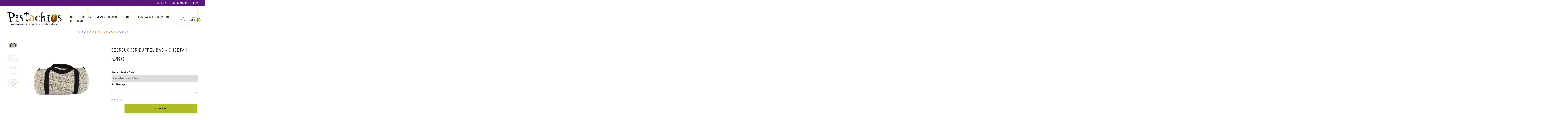

--- FILE ---
content_type: text/html; charset=utf-8
request_url: https://pistachiosmonograms.com/products/seersucker-duffel-bag-camo
body_size: 39409
content:
<!doctype html>
<!--[if IE 9]> <html class="ie9 no-js" lang="en"> <![endif]-->
<!--[if (gt IE 9)|!(IE)]><!--> <html class="no-js" lang="en"> <!--<![endif]-->
<head>
  <meta charset="utf-8" />
  <!--[if IE]><meta http-equiv='X-UA-Compatible' content='IE=edge,chrome=1' /><![endif]-->
  <meta name="viewport" content="width=device-width,initial-scale=1">
  <meta name="theme-color" content="">
  <link rel="canonical" href="https://pistachiosmonograms.com/products/seersucker-duffel-bag-camo"><link rel="shortcut icon" href="//pistachiosmonograms.com/cdn/shop/files/fav_32x32.png?v=1613516145" type="image/png" /><link rel="apple-touch-icon-precomposed" href="//pistachiosmonograms.com/cdn/shop/files/fav_152x152.png?v=1613516145" type="image/png" /><title>Seersucker Duffel Bag - Cheetah&nbsp;&ndash; Pistachios Monograms and Gifts
</title><meta name="description" content="Big enough for an overnight! 18&quot;x9.5&quot;" />
<meta property="og:site_name" content="Pistachios Monograms and Gifts">
<meta property="og:url" content="https://pistachiosmonograms.com/products/seersucker-duffel-bag-camo">
<meta property="og:title" content="Seersucker Duffel Bag - Cheetah">
<meta property="og:type" content="product">
<meta property="og:description" content="Big enough for an overnight! 18&quot;x9.5&quot;"><meta property="og:price:amount" content="26.00">
  <meta property="og:price:currency" content="USD"><meta property="og:image" content="http://pistachiosmonograms.com/cdn/shop/products/cheetahduffel_1024x1024.jpg?v=1613089710"><meta property="og:image" content="http://pistachiosmonograms.com/cdn/shop/products/MonogramChart_large_05f0c67d-c16a-4cdf-a3e2-9a7533a87adc_1024x1024.jpg?v=1613089710"><meta property="og:image" content="http://pistachiosmonograms.com/cdn/shop/products/FontChart_large_ae4f4c99-03bd-4ab3-bcf7-5c9ef9743699_1024x1024.jpg?v=1613089711"><meta property="og:image:secure_url" content="https://pistachiosmonograms.com/cdn/shop/products/cheetahduffel_1024x1024.jpg?v=1613089710"><meta property="og:image:secure_url" content="https://pistachiosmonograms.com/cdn/shop/products/MonogramChart_large_05f0c67d-c16a-4cdf-a3e2-9a7533a87adc_1024x1024.jpg?v=1613089710"><meta property="og:image:secure_url" content="https://pistachiosmonograms.com/cdn/shop/products/FontChart_large_ae4f4c99-03bd-4ab3-bcf7-5c9ef9743699_1024x1024.jpg?v=1613089711"><meta name="twitter:site" content="@">
<meta name="twitter:card" content="summary_large_image">
<meta name="twitter:title" content="Seersucker Duffel Bag - Cheetah">
<meta name="twitter:description" content="Big enough for an overnight! 18&quot;x9.5&quot;"><link href="//pistachiosmonograms.com/cdn/shop/t/2/assets/rt-application.scss.css?v=15122994129251882321674765978" rel="stylesheet" type="text/css" media="all" /><link href="//pistachiosmonograms.com/cdn/shop/t/2/assets/rt-custom.scss.css?v=62068645115858014581674765978" rel="stylesheet" type="text/css" media="all" /><link href="//fonts.googleapis.com/css?family=Dosis:300,400,500,600,700,800,900" rel="stylesheet" type="text/css" media="all" /><script>
  var theme = {
    apps: {
      details: "Details",
      buyNow: "Buy now",
    },
    strings: {
      addToCart: "Add to cart",
      soldOut: "Sold out",
      unavailable: "Sorry, this product is unavailable. Please choose a different combination.",
      inStock: "in stock",
      outStock: "Out of stock",
      sale: "Sale!"
    },
    moneyFormat: "${{amount}}",
    sale_percentages: "1",
    cart_ajax: "1",
    asset_url: "\/\/pistachiosmonograms.com\/cdn\/shop\/t\/2\/assets\/?2642",
    popup_mailchimp_period: 1,
    popup_mailchimp_delay: 1,
    compare: 0,
    compare_limit: 4
  }
  document.documentElement.className = document.documentElement.className.replace('no-js', 'js');
</script>
<!--[if (lte IE 9) ]><script src="//pistachiosmonograms.com/cdn/shop/t/2/assets/match-media.min.js?v=22265819453975888031550866622" type="text/javascript"></script><![endif]--><!--[if (gt IE 9)|!(IE)]><!--><script src="//cdn.shopify.com/s/javascripts/currencies.js" defer="defer"></script><!--<![endif]-->
<!--[if lte IE 9]><script src="//cdn.shopify.com/s/javascripts/currencies.js"></script><![endif]-->
<!--[if (gt IE 9)|!(IE)]><!--><script src="//pistachiosmonograms.com/cdn/shop/t/2/assets/vendor.js?v=32129204617281519481550866625" defer="defer"></script><!--<![endif]-->
<!--[if lte IE 9]><script src="//pistachiosmonograms.com/cdn/shop/t/2/assets/vendor.js?v=32129204617281519481550866625"></script><![endif]-->
<!--[if (gt IE 9)|!(IE)]><!--><script src="//pistachiosmonograms.com/cdn/shopifycloud/storefront/assets/themes_support/api.jquery-7ab1a3a4.js" defer="defer"></script><!--<![endif]-->
<!--[if lte IE 9]><script src="//pistachiosmonograms.com/cdn/shopifycloud/storefront/assets/themes_support/api.jquery-7ab1a3a4.js"></script><![endif]-->
<!--[if (gt IE 9)|!(IE)]><!--><script src="//pistachiosmonograms.com/cdn/shop/t/2/assets/theme.js?v=159586353049937243261550866625" defer="defer"></script><!--<![endif]-->
<!--[if lte IE 9]><script src="//pistachiosmonograms.com/cdn/shop/t/2/assets/theme.js?v=159586353049937243261550866625"></script><![endif]-->

<script src=" https://code.jquery.com/jquery-3.2.1.min.js"></script><script>window.performance && window.performance.mark && window.performance.mark('shopify.content_for_header.start');</script><meta id="shopify-digital-wallet" name="shopify-digital-wallet" content="/4816207946/digital_wallets/dialog">
<meta name="shopify-checkout-api-token" content="d558be209cc8a3b6033eafd4f1c3b5f7">
<link rel="alternate" type="application/json+oembed" href="https://pistachiosmonograms.com/products/seersucker-duffel-bag-camo.oembed">
<script async="async" src="/checkouts/internal/preloads.js?locale=en-US"></script>
<link rel="preconnect" href="https://shop.app" crossorigin="anonymous">
<script async="async" src="https://shop.app/checkouts/internal/preloads.js?locale=en-US&shop_id=4816207946" crossorigin="anonymous"></script>
<script id="apple-pay-shop-capabilities" type="application/json">{"shopId":4816207946,"countryCode":"US","currencyCode":"USD","merchantCapabilities":["supports3DS"],"merchantId":"gid:\/\/shopify\/Shop\/4816207946","merchantName":"Pistachios Monograms and Gifts","requiredBillingContactFields":["postalAddress","email","phone"],"requiredShippingContactFields":["postalAddress","email","phone"],"shippingType":"shipping","supportedNetworks":["visa","masterCard","amex","discover","elo","jcb"],"total":{"type":"pending","label":"Pistachios Monograms and Gifts","amount":"1.00"},"shopifyPaymentsEnabled":true,"supportsSubscriptions":true}</script>
<script id="shopify-features" type="application/json">{"accessToken":"d558be209cc8a3b6033eafd4f1c3b5f7","betas":["rich-media-storefront-analytics"],"domain":"pistachiosmonograms.com","predictiveSearch":true,"shopId":4816207946,"locale":"en"}</script>
<script>var Shopify = Shopify || {};
Shopify.shop = "pistachiosmonograms.myshopify.com";
Shopify.locale = "en";
Shopify.currency = {"active":"USD","rate":"1.0"};
Shopify.country = "US";
Shopify.theme = {"name":"Pistachios","id":38276464714,"schema_name":"Eva","schema_version":"2.5","theme_store_id":null,"role":"main"};
Shopify.theme.handle = "null";
Shopify.theme.style = {"id":null,"handle":null};
Shopify.cdnHost = "pistachiosmonograms.com/cdn";
Shopify.routes = Shopify.routes || {};
Shopify.routes.root = "/";</script>
<script type="module">!function(o){(o.Shopify=o.Shopify||{}).modules=!0}(window);</script>
<script>!function(o){function n(){var o=[];function n(){o.push(Array.prototype.slice.apply(arguments))}return n.q=o,n}var t=o.Shopify=o.Shopify||{};t.loadFeatures=n(),t.autoloadFeatures=n()}(window);</script>
<script>
  window.ShopifyPay = window.ShopifyPay || {};
  window.ShopifyPay.apiHost = "shop.app\/pay";
  window.ShopifyPay.redirectState = null;
</script>
<script id="shop-js-analytics" type="application/json">{"pageType":"product"}</script>
<script defer="defer" async type="module" src="//pistachiosmonograms.com/cdn/shopifycloud/shop-js/modules/v2/client.init-shop-cart-sync_D0dqhulL.en.esm.js"></script>
<script defer="defer" async type="module" src="//pistachiosmonograms.com/cdn/shopifycloud/shop-js/modules/v2/chunk.common_CpVO7qML.esm.js"></script>
<script type="module">
  await import("//pistachiosmonograms.com/cdn/shopifycloud/shop-js/modules/v2/client.init-shop-cart-sync_D0dqhulL.en.esm.js");
await import("//pistachiosmonograms.com/cdn/shopifycloud/shop-js/modules/v2/chunk.common_CpVO7qML.esm.js");

  window.Shopify.SignInWithShop?.initShopCartSync?.({"fedCMEnabled":true,"windoidEnabled":true});

</script>
<script>
  window.Shopify = window.Shopify || {};
  if (!window.Shopify.featureAssets) window.Shopify.featureAssets = {};
  window.Shopify.featureAssets['shop-js'] = {"shop-cart-sync":["modules/v2/client.shop-cart-sync_D9bwt38V.en.esm.js","modules/v2/chunk.common_CpVO7qML.esm.js"],"init-fed-cm":["modules/v2/client.init-fed-cm_BJ8NPuHe.en.esm.js","modules/v2/chunk.common_CpVO7qML.esm.js"],"init-shop-email-lookup-coordinator":["modules/v2/client.init-shop-email-lookup-coordinator_pVrP2-kG.en.esm.js","modules/v2/chunk.common_CpVO7qML.esm.js"],"shop-cash-offers":["modules/v2/client.shop-cash-offers_CNh7FWN-.en.esm.js","modules/v2/chunk.common_CpVO7qML.esm.js","modules/v2/chunk.modal_DKF6x0Jh.esm.js"],"init-shop-cart-sync":["modules/v2/client.init-shop-cart-sync_D0dqhulL.en.esm.js","modules/v2/chunk.common_CpVO7qML.esm.js"],"init-windoid":["modules/v2/client.init-windoid_DaoAelzT.en.esm.js","modules/v2/chunk.common_CpVO7qML.esm.js"],"shop-toast-manager":["modules/v2/client.shop-toast-manager_1DND8Tac.en.esm.js","modules/v2/chunk.common_CpVO7qML.esm.js"],"pay-button":["modules/v2/client.pay-button_CFeQi1r6.en.esm.js","modules/v2/chunk.common_CpVO7qML.esm.js"],"shop-button":["modules/v2/client.shop-button_Ca94MDdQ.en.esm.js","modules/v2/chunk.common_CpVO7qML.esm.js"],"shop-login-button":["modules/v2/client.shop-login-button_DPYNfp1Z.en.esm.js","modules/v2/chunk.common_CpVO7qML.esm.js","modules/v2/chunk.modal_DKF6x0Jh.esm.js"],"avatar":["modules/v2/client.avatar_BTnouDA3.en.esm.js"],"shop-follow-button":["modules/v2/client.shop-follow-button_BMKh4nJE.en.esm.js","modules/v2/chunk.common_CpVO7qML.esm.js","modules/v2/chunk.modal_DKF6x0Jh.esm.js"],"init-customer-accounts-sign-up":["modules/v2/client.init-customer-accounts-sign-up_CJXi5kRN.en.esm.js","modules/v2/client.shop-login-button_DPYNfp1Z.en.esm.js","modules/v2/chunk.common_CpVO7qML.esm.js","modules/v2/chunk.modal_DKF6x0Jh.esm.js"],"init-shop-for-new-customer-accounts":["modules/v2/client.init-shop-for-new-customer-accounts_BoBxkgWu.en.esm.js","modules/v2/client.shop-login-button_DPYNfp1Z.en.esm.js","modules/v2/chunk.common_CpVO7qML.esm.js","modules/v2/chunk.modal_DKF6x0Jh.esm.js"],"init-customer-accounts":["modules/v2/client.init-customer-accounts_DCuDTzpR.en.esm.js","modules/v2/client.shop-login-button_DPYNfp1Z.en.esm.js","modules/v2/chunk.common_CpVO7qML.esm.js","modules/v2/chunk.modal_DKF6x0Jh.esm.js"],"checkout-modal":["modules/v2/client.checkout-modal_U_3e4VxF.en.esm.js","modules/v2/chunk.common_CpVO7qML.esm.js","modules/v2/chunk.modal_DKF6x0Jh.esm.js"],"lead-capture":["modules/v2/client.lead-capture_DEgn0Z8u.en.esm.js","modules/v2/chunk.common_CpVO7qML.esm.js","modules/v2/chunk.modal_DKF6x0Jh.esm.js"],"shop-login":["modules/v2/client.shop-login_CoM5QKZ_.en.esm.js","modules/v2/chunk.common_CpVO7qML.esm.js","modules/v2/chunk.modal_DKF6x0Jh.esm.js"],"payment-terms":["modules/v2/client.payment-terms_BmrqWn8r.en.esm.js","modules/v2/chunk.common_CpVO7qML.esm.js","modules/v2/chunk.modal_DKF6x0Jh.esm.js"]};
</script>
<script id="__st">var __st={"a":4816207946,"offset":-21600,"reqid":"2287eea3-4e4c-46ba-bda6-19d10e705a62-1764531209","pageurl":"pistachiosmonograms.com\/products\/seersucker-duffel-bag-camo","u":"0ca781b88bff","p":"product","rtyp":"product","rid":1672325824586};</script>
<script>window.ShopifyPaypalV4VisibilityTracking = true;</script>
<script id="captcha-bootstrap">!function(){'use strict';const t='contact',e='account',n='new_comment',o=[[t,t],['blogs',n],['comments',n],[t,'customer']],c=[[e,'customer_login'],[e,'guest_login'],[e,'recover_customer_password'],[e,'create_customer']],r=t=>t.map((([t,e])=>`form[action*='/${t}']:not([data-nocaptcha='true']) input[name='form_type'][value='${e}']`)).join(','),a=t=>()=>t?[...document.querySelectorAll(t)].map((t=>t.form)):[];function s(){const t=[...o],e=r(t);return a(e)}const i='password',u='form_key',d=['recaptcha-v3-token','g-recaptcha-response','h-captcha-response',i],f=()=>{try{return window.sessionStorage}catch{return}},m='__shopify_v',_=t=>t.elements[u];function p(t,e,n=!1){try{const o=window.sessionStorage,c=JSON.parse(o.getItem(e)),{data:r}=function(t){const{data:e,action:n}=t;return t[m]||n?{data:e,action:n}:{data:t,action:n}}(c);for(const[e,n]of Object.entries(r))t.elements[e]&&(t.elements[e].value=n);n&&o.removeItem(e)}catch(o){console.error('form repopulation failed',{error:o})}}const l='form_type',E='cptcha';function T(t){t.dataset[E]=!0}const w=window,h=w.document,L='Shopify',v='ce_forms',y='captcha';let A=!1;((t,e)=>{const n=(g='f06e6c50-85a8-45c8-87d0-21a2b65856fe',I='https://cdn.shopify.com/shopifycloud/storefront-forms-hcaptcha/ce_storefront_forms_captcha_hcaptcha.v1.5.2.iife.js',D={infoText:'Protected by hCaptcha',privacyText:'Privacy',termsText:'Terms'},(t,e,n)=>{const o=w[L][v],c=o.bindForm;if(c)return c(t,g,e,D).then(n);var r;o.q.push([[t,g,e,D],n]),r=I,A||(h.body.append(Object.assign(h.createElement('script'),{id:'captcha-provider',async:!0,src:r})),A=!0)});var g,I,D;w[L]=w[L]||{},w[L][v]=w[L][v]||{},w[L][v].q=[],w[L][y]=w[L][y]||{},w[L][y].protect=function(t,e){n(t,void 0,e),T(t)},Object.freeze(w[L][y]),function(t,e,n,w,h,L){const[v,y,A,g]=function(t,e,n){const i=e?o:[],u=t?c:[],d=[...i,...u],f=r(d),m=r(i),_=r(d.filter((([t,e])=>n.includes(e))));return[a(f),a(m),a(_),s()]}(w,h,L),I=t=>{const e=t.target;return e instanceof HTMLFormElement?e:e&&e.form},D=t=>v().includes(t);t.addEventListener('submit',(t=>{const e=I(t);if(!e)return;const n=D(e)&&!e.dataset.hcaptchaBound&&!e.dataset.recaptchaBound,o=_(e),c=g().includes(e)&&(!o||!o.value);(n||c)&&t.preventDefault(),c&&!n&&(function(t){try{if(!f())return;!function(t){const e=f();if(!e)return;const n=_(t);if(!n)return;const o=n.value;o&&e.removeItem(o)}(t);const e=Array.from(Array(32),(()=>Math.random().toString(36)[2])).join('');!function(t,e){_(t)||t.append(Object.assign(document.createElement('input'),{type:'hidden',name:u})),t.elements[u].value=e}(t,e),function(t,e){const n=f();if(!n)return;const o=[...t.querySelectorAll(`input[type='${i}']`)].map((({name:t})=>t)),c=[...d,...o],r={};for(const[a,s]of new FormData(t).entries())c.includes(a)||(r[a]=s);n.setItem(e,JSON.stringify({[m]:1,action:t.action,data:r}))}(t,e)}catch(e){console.error('failed to persist form',e)}}(e),e.submit())}));const S=(t,e)=>{t&&!t.dataset[E]&&(n(t,e.some((e=>e===t))),T(t))};for(const o of['focusin','change'])t.addEventListener(o,(t=>{const e=I(t);D(e)&&S(e,y())}));const B=e.get('form_key'),M=e.get(l),P=B&&M;t.addEventListener('DOMContentLoaded',(()=>{const t=y();if(P)for(const e of t)e.elements[l].value===M&&p(e,B);[...new Set([...A(),...v().filter((t=>'true'===t.dataset.shopifyCaptcha))])].forEach((e=>S(e,t)))}))}(h,new URLSearchParams(w.location.search),n,t,e,['guest_login'])})(!0,!0)}();</script>
<script integrity="sha256-52AcMU7V7pcBOXWImdc/TAGTFKeNjmkeM1Pvks/DTgc=" data-source-attribution="shopify.loadfeatures" defer="defer" src="//pistachiosmonograms.com/cdn/shopifycloud/storefront/assets/storefront/load_feature-81c60534.js" crossorigin="anonymous"></script>
<script crossorigin="anonymous" defer="defer" src="//pistachiosmonograms.com/cdn/shopifycloud/storefront/assets/shopify_pay/storefront-65b4c6d7.js?v=20250812"></script>
<script data-source-attribution="shopify.dynamic_checkout.dynamic.init">var Shopify=Shopify||{};Shopify.PaymentButton=Shopify.PaymentButton||{isStorefrontPortableWallets:!0,init:function(){window.Shopify.PaymentButton.init=function(){};var t=document.createElement("script");t.src="https://pistachiosmonograms.com/cdn/shopifycloud/portable-wallets/latest/portable-wallets.en.js",t.type="module",document.head.appendChild(t)}};
</script>
<script data-source-attribution="shopify.dynamic_checkout.buyer_consent">
  function portableWalletsHideBuyerConsent(e){var t=document.getElementById("shopify-buyer-consent"),n=document.getElementById("shopify-subscription-policy-button");t&&n&&(t.classList.add("hidden"),t.setAttribute("aria-hidden","true"),n.removeEventListener("click",e))}function portableWalletsShowBuyerConsent(e){var t=document.getElementById("shopify-buyer-consent"),n=document.getElementById("shopify-subscription-policy-button");t&&n&&(t.classList.remove("hidden"),t.removeAttribute("aria-hidden"),n.addEventListener("click",e))}window.Shopify?.PaymentButton&&(window.Shopify.PaymentButton.hideBuyerConsent=portableWalletsHideBuyerConsent,window.Shopify.PaymentButton.showBuyerConsent=portableWalletsShowBuyerConsent);
</script>
<script data-source-attribution="shopify.dynamic_checkout.cart.bootstrap">document.addEventListener("DOMContentLoaded",(function(){function t(){return document.querySelector("shopify-accelerated-checkout-cart, shopify-accelerated-checkout")}if(t())Shopify.PaymentButton.init();else{new MutationObserver((function(e,n){t()&&(Shopify.PaymentButton.init(),n.disconnect())})).observe(document.body,{childList:!0,subtree:!0})}}));
</script>
<link id="shopify-accelerated-checkout-styles" rel="stylesheet" media="screen" href="https://pistachiosmonograms.com/cdn/shopifycloud/portable-wallets/latest/accelerated-checkout-backwards-compat.css" crossorigin="anonymous">
<style id="shopify-accelerated-checkout-cart">
        #shopify-buyer-consent {
  margin-top: 1em;
  display: inline-block;
  width: 100%;
}

#shopify-buyer-consent.hidden {
  display: none;
}

#shopify-subscription-policy-button {
  background: none;
  border: none;
  padding: 0;
  text-decoration: underline;
  font-size: inherit;
  cursor: pointer;
}

#shopify-subscription-policy-button::before {
  box-shadow: none;
}

      </style>

<script>window.performance && window.performance.mark && window.performance.mark('shopify.content_for_header.end');</script>

  <link href="//pistachiosmonograms.com/cdn/shop/t/2/assets/beans.css?v=89203046692586970461553219153" rel="stylesheet" type="text/css" media="all" />

  <script>window.beans_cjs_id = ''; window.beans_cjs_email = '';</script> 

 
<style>
    .iti {
        position: relative;
        display: inline-block;
    }
    .iti * {
        box-sizing: border-box;
        -moz-box-sizing: border-box;
    }
    .iti__hide {
        display: none;
    }
    .iti__v-hide {
        visibility: hidden;
    }
    .iti input,
    .iti input[type="tel"],
    .iti input[type="text"] {
        position: relative;
        z-index: 0;
        margin-top: 0 !important;
        margin-bottom: 0 !important;
        padding-right: 36px;
        margin-right: 0;
    }
    .iti__flag-container {
        position: absolute;
        top: 0;
        bottom: 0;
        right: 0;
        padding: 1px;
    }
    .iti__selected-flag {
        z-index: 1;
        position: relative;
        display: flex;
        align-items: center;
        height: 100%;
        padding: 0 6px 0 8px;
    }
    .iti__arrow {
        margin-left: 6px;
        width: 0;
        height: 0;
        border-left: 3px solid transparent;
        border-right: 3px solid transparent;
        border-top: 4px solid #555;
    }
    .iti__arrow--up {
        border-top: none;
        border-bottom: 4px solid #555;
    }
    .iti__country-list {
        position: absolute;
        z-index: 2;
        list-style: none;
        text-align: left;
        padding: 0;
        margin: 0 0 0 -1px;
        box-shadow: 1px 1px 4px rgba(0, 0, 0, 0.2);
        background-color: #fff;
        border: 1px solid #ccc;
        white-space: nowrap;
        max-height: 200px;
        overflow-y: scroll;
        -webkit-overflow-scrolling: touch;
    }
    .iti__country-list--dropup {
        bottom: 100%;
        margin-bottom: -1px;
    }
    @media (max-width: 500px) {
        .iti__country-list {
            white-space: normal;
        }
    }
    .iti__flag-box {
        display: inline-block;
        width: 20px;
    }
    .iti__divider {
        padding-bottom: 5px;
        margin-bottom: 5px;
        border-bottom: 1px solid #ccc;
    }
    .iti__country {
        padding: 5px 10px;
        outline: 0;
    }
    .iti__dial-code {
        color: #999;
    }
    .iti__country.iti__highlight {
        background-color: rgba(0, 0, 0, 0.05);
    }
    .iti__country-name,
    .iti__dial-code,
    .iti__flag-box {
        vertical-align: middle;
    }
    .iti__country-name,
    .iti__flag-box {
        margin-right: 6px;
    }
    .iti--allow-dropdown input,
    .iti--allow-dropdown input[type="tel"],
    .iti--allow-dropdown input[type="text"],
    .iti--separate-dial-code input,
    .iti--separate-dial-code input[type="tel"],
    .iti--separate-dial-code input[type="text"] {
        padding-right: 6px;
        padding-left: 52px;
        margin-left: 0;
    }
    .iti--allow-dropdown .iti__flag-container,
    .iti--separate-dial-code .iti__flag-container {
        right: auto;
        left: 0;
    }
    .iti--allow-dropdown .iti__flag-container:hover {
        cursor: pointer;
    }
    .iti--allow-dropdown .iti__flag-container:hover .iti__selected-flag {
        background-color: rgba(0, 0, 0, 0.05);
    }
    .iti--allow-dropdown input[disabled] + .iti__flag-container:hover,
    .iti--allow-dropdown input[readonly] + .iti__flag-container:hover {
        cursor: default;
    }
    .iti--allow-dropdown input[disabled] + .iti__flag-container:hover .iti__selected-flag,
    .iti--allow-dropdown input[readonly] + .iti__flag-container:hover .iti__selected-flag {
        background-color: transparent;
    }
    .iti--separate-dial-code .iti__selected-flag {
        background-color: rgba(0, 0, 0, 0.05);
    }
    .iti--separate-dial-code .iti__selected-dial-code {
        margin-left: 6px;
    }
    .iti--container {
        position: absolute;
        top: -1000px;
        left: -1000px;
        z-index: 1060;
        padding: 1px;
    }
    .iti--container:hover {
        cursor: pointer;
    }
    .iti-mobile .iti--container {
        top: 30px;
        bottom: 30px;
        left: 30px;
        right: 30px;
        position: fixed;
    }
    .iti-mobile .iti__country-list {
        max-height: 100%;
        width: 100%;
    }
    .iti-mobile .iti__country {
        padding: 10px 10px;
        line-height: 1.5em;
    }
    .iti__flag {
        width: 20px;
    }
    .iti__flag.iti__be {
        width: 18px;
    }
    .iti__flag.iti__ch {
        width: 15px;
    }
    .iti__flag.iti__mc {
        width: 19px;
    }
    .iti__flag.iti__ne {
        width: 18px;
    }
    .iti__flag.iti__np {
        width: 13px;
    }
    .iti__flag.iti__va {
        width: 15px;
    }
    @media (-webkit-min-device-pixel-ratio: 2), (min-resolution: 192dpi) {
        .iti__flag {
            background-size: 5652px 15px;
        }
    }
    .iti__flag.iti__ac {
        height: 10px;
        background-position: 0 0;
    }
    .iti__flag.iti__ad {
        height: 14px;
        background-position: -22px 0;
    }
    .iti__flag.iti__ae {
        height: 10px;
        background-position: -44px 0;
    }
    .iti__flag.iti__af {
        height: 14px;
        background-position: -66px 0;
    }
    .iti__flag.iti__ag {
        height: 14px;
        background-position: -88px 0;
    }
    .iti__flag.iti__ai {
        height: 10px;
        background-position: -110px 0;
    }
    .iti__flag.iti__al {
        height: 15px;
        background-position: -132px 0;
    }
    .iti__flag.iti__am {
        height: 10px;
        background-position: -154px 0;
    }
    .iti__flag.iti__ao {
        height: 14px;
        background-position: -176px 0;
    }
    .iti__flag.iti__aq {
        height: 14px;
        background-position: -198px 0;
    }
    .iti__flag.iti__ar {
        height: 13px;
        background-position: -220px 0;
    }
    .iti__flag.iti__as {
        height: 10px;
        background-position: -242px 0;
    }
    .iti__flag.iti__at {
        height: 14px;
        background-position: -264px 0;
    }
    .iti__flag.iti__au {
        height: 10px;
        background-position: -286px 0;
    }
    .iti__flag.iti__aw {
        height: 14px;
        background-position: -308px 0;
    }
    .iti__flag.iti__ax {
        height: 13px;
        background-position: -330px 0;
    }
    .iti__flag.iti__az {
        height: 10px;
        background-position: -352px 0;
    }
    .iti__flag.iti__ba {
        height: 10px;
        background-position: -374px 0;
    }
    .iti__flag.iti__bb {
        height: 14px;
        background-position: -396px 0;
    }
    .iti__flag.iti__bd {
        height: 12px;
        background-position: -418px 0;
    }
    .iti__flag.iti__be {
        height: 15px;
        background-position: -440px 0;
    }
    .iti__flag.iti__bf {
        height: 14px;
        background-position: -460px 0;
    }
    .iti__flag.iti__bg {
        height: 12px;
        background-position: -482px 0;
    }
    .iti__flag.iti__bh {
        height: 12px;
        background-position: -504px 0;
    }
    .iti__flag.iti__bi {
        height: 12px;
        background-position: -526px 0;
    }
    .iti__flag.iti__bj {
        height: 14px;
        background-position: -548px 0;
    }
    .iti__flag.iti__bl {
        height: 14px;
        background-position: -570px 0;
    }
    .iti__flag.iti__bm {
        height: 10px;
        background-position: -592px 0;
    }
    .iti__flag.iti__bn {
        height: 10px;
        background-position: -614px 0;
    }
    .iti__flag.iti__bo {
        height: 14px;
        background-position: -636px 0;
    }
    .iti__flag.iti__bq {
        height: 14px;
        background-position: -658px 0;
    }
    .iti__flag.iti__br {
        height: 14px;
        background-position: -680px 0;
    }
    .iti__flag.iti__bs {
        height: 10px;
        background-position: -702px 0;
    }
    .iti__flag.iti__bt {
        height: 14px;
        background-position: -724px 0;
    }
    .iti__flag.iti__bv {
        height: 15px;
        background-position: -746px 0;
    }
    .iti__flag.iti__bw {
        height: 14px;
        background-position: -768px 0;
    }
    .iti__flag.iti__by {
        height: 10px;
        background-position: -790px 0;
    }
    .iti__flag.iti__bz {
        height: 14px;
        background-position: -812px 0;
    }
    .iti__flag.iti__ca {
        height: 10px;
        background-position: -834px 0;
    }
    .iti__flag.iti__cc {
        height: 10px;
        background-position: -856px 0;
    }
    .iti__flag.iti__cd {
        height: 15px;
        background-position: -878px 0;
    }
    .iti__flag.iti__cf {
        height: 14px;
        background-position: -900px 0;
    }
    .iti__flag.iti__cg {
        height: 14px;
        background-position: -922px 0;
    }
    .iti__flag.iti__ch {
        height: 15px;
        background-position: -944px 0;
    }
    .iti__flag.iti__ci {
        height: 14px;
        background-position: -961px 0;
    }
    .iti__flag.iti__ck {
        height: 10px;
        background-position: -983px 0;
    }
    .iti__flag.iti__cl {
        height: 14px;
        background-position: -1005px 0;
    }
    .iti__flag.iti__cm {
        height: 14px;
        background-position: -1027px 0;
    }
    .iti__flag.iti__cn {
        height: 14px;
        background-position: -1049px 0;
    }
    .iti__flag.iti__co {
        height: 14px;
        background-position: -1071px 0;
    }
    .iti__flag.iti__cp {
        height: 14px;
        background-position: -1093px 0;
    }
    .iti__flag.iti__cr {
        height: 12px;
        background-position: -1115px 0;
    }
    .iti__flag.iti__cu {
        height: 10px;
        background-position: -1137px 0;
    }
    .iti__flag.iti__cv {
        height: 12px;
        background-position: -1159px 0;
    }
    .iti__flag.iti__cw {
        height: 14px;
        background-position: -1181px 0;
    }
    .iti__flag.iti__cx {
        height: 10px;
        background-position: -1203px 0;
    }
    .iti__flag.iti__cy {
        height: 14px;
        background-position: -1225px 0;
    }
    .iti__flag.iti__cz {
        height: 14px;
        background-position: -1247px 0;
    }
    .iti__flag.iti__de {
        height: 12px;
        background-position: -1269px 0;
    }
    .iti__flag.iti__dg {
        height: 10px;
        background-position: -1291px 0;
    }
    .iti__flag.iti__dj {
        height: 14px;
        background-position: -1313px 0;
    }
    .iti__flag.iti__dk {
        height: 15px;
        background-position: -1335px 0;
    }
    .iti__flag.iti__dm {
        height: 10px;
        background-position: -1357px 0;
    }
    .iti__flag.iti__do {
        height: 14px;
        background-position: -1379px 0;
    }
    .iti__flag.iti__dz {
        height: 14px;
        background-position: -1401px 0;
    }
    .iti__flag.iti__ea {
        height: 14px;
        background-position: -1423px 0;
    }
    .iti__flag.iti__ec {
        height: 14px;
        background-position: -1445px 0;
    }
    .iti__flag.iti__ee {
        height: 13px;
        background-position: -1467px 0;
    }
    .iti__flag.iti__eg {
        height: 14px;
        background-position: -1489px 0;
    }
    .iti__flag.iti__eh {
        height: 10px;
        background-position: -1511px 0;
    }
    .iti__flag.iti__er {
        height: 10px;
        background-position: -1533px 0;
    }
    .iti__flag.iti__es {
        height: 14px;
        background-position: -1555px 0;
    }
    .iti__flag.iti__et {
        height: 10px;
        background-position: -1577px 0;
    }
    .iti__flag.iti__eu {
        height: 14px;
        background-position: -1599px 0;
    }
    .iti__flag.iti__fi {
        height: 12px;
        background-position: -1621px 0;
    }
    .iti__flag.iti__fj {
        height: 10px;
        background-position: -1643px 0;
    }
    .iti__flag.iti__fk {
        height: 10px;
        background-position: -1665px 0;
    }
    .iti__flag.iti__fm {
        height: 11px;
        background-position: -1687px 0;
    }
    .iti__flag.iti__fo {
        height: 15px;
        background-position: -1709px 0;
    }
    .iti__flag.iti__fr {
        height: 14px;
        background-position: -1731px 0;
    }
    .iti__flag.iti__ga {
        height: 15px;
        background-position: -1753px 0;
    }
    .iti__flag.iti__gb {
        height: 10px;
        background-position: -1775px 0;
    }
    .iti__flag.iti__gd {
        height: 12px;
        background-position: -1797px 0;
    }
    .iti__flag.iti__ge {
        height: 14px;
        background-position: -1819px 0;
    }
    .iti__flag.iti__gf {
        height: 14px;
        background-position: -1841px 0;
    }
    .iti__flag.iti__gg {
        height: 14px;
        background-position: -1863px 0;
    }
    .iti__flag.iti__gh {
        height: 14px;
        background-position: -1885px 0;
    }
    .iti__flag.iti__gi {
        height: 10px;
        background-position: -1907px 0;
    }
    .iti__flag.iti__gl {
        height: 14px;
        background-position: -1929px 0;
    }
    .iti__flag.iti__gm {
        height: 14px;
        background-position: -1951px 0;
    }
    .iti__flag.iti__gn {
        height: 14px;
        background-position: -1973px 0;
    }
    .iti__flag.iti__gp {
        height: 14px;
        background-position: -1995px 0;
    }
    .iti__flag.iti__gq {
        height: 14px;
        background-position: -2017px 0;
    }
    .iti__flag.iti__gr {
        height: 14px;
        background-position: -2039px 0;
    }
    .iti__flag.iti__gs {
        height: 10px;
        background-position: -2061px 0;
    }
    .iti__flag.iti__gt {
        height: 13px;
        background-position: -2083px 0;
    }
    .iti__flag.iti__gu {
        height: 11px;
        background-position: -2105px 0;
    }
    .iti__flag.iti__gw {
        height: 10px;
        background-position: -2127px 0;
    }
    .iti__flag.iti__gy {
        height: 12px;
        background-position: -2149px 0;
    }
    .iti__flag.iti__hk {
        height: 14px;
        background-position: -2171px 0;
    }
    .iti__flag.iti__hm {
        height: 10px;
        background-position: -2193px 0;
    }
    .iti__flag.iti__hn {
        height: 10px;
        background-position: -2215px 0;
    }
    .iti__flag.iti__hr {
        height: 10px;
        background-position: -2237px 0;
    }
    .iti__flag.iti__ht {
        height: 12px;
        background-position: -2259px 0;
    }
    .iti__flag.iti__hu {
        height: 10px;
        background-position: -2281px 0;
    }
    .iti__flag.iti__ic {
        height: 14px;
        background-position: -2303px 0;
    }
    .iti__flag.iti__id {
        height: 14px;
        background-position: -2325px 0;
    }
    .iti__flag.iti__ie {
        height: 10px;
        background-position: -2347px 0;
    }
    .iti__flag.iti__il {
        height: 15px;
        background-position: -2369px 0;
    }
    .iti__flag.iti__im {
        height: 10px;
        background-position: -2391px 0;
    }
    .iti__flag.iti__in {
        height: 14px;
        background-position: -2413px 0;
    }
    .iti__flag.iti__io {
        height: 10px;
        background-position: -2435px 0;
    }
    .iti__flag.iti__iq {
        height: 14px;
        background-position: -2457px 0;
    }
    .iti__flag.iti__ir {
        height: 12px;
        background-position: -2479px 0;
    }
    .iti__flag.iti__is {
        height: 15px;
        background-position: -2501px 0;
    }
    .iti__flag.iti__it {
        height: 14px;
        background-position: -2523px 0;
    }
    .iti__flag.iti__je {
        height: 12px;
        background-position: -2545px 0;
    }
    .iti__flag.iti__jm {
        height: 10px;
        background-position: -2567px 0;
    }
    .iti__flag.iti__jo {
        height: 10px;
        background-position: -2589px 0;
    }
    .iti__flag.iti__jp {
        height: 14px;
        background-position: -2611px 0;
    }
    .iti__flag.iti__ke {
        height: 14px;
        background-position: -2633px 0;
    }
    .iti__flag.iti__kg {
        height: 12px;
        background-position: -2655px 0;
    }
    .iti__flag.iti__kh {
        height: 13px;
        background-position: -2677px 0;
    }
    .iti__flag.iti__ki {
        height: 10px;
        background-position: -2699px 0;
    }
    .iti__flag.iti__km {
        height: 12px;
        background-position: -2721px 0;
    }
    .iti__flag.iti__kn {
        height: 14px;
        background-position: -2743px 0;
    }
    .iti__flag.iti__kp {
        height: 10px;
        background-position: -2765px 0;
    }
    .iti__flag.iti__kr {
        height: 14px;
        background-position: -2787px 0;
    }
    .iti__flag.iti__kw {
        height: 10px;
        background-position: -2809px 0;
    }
    .iti__flag.iti__ky {
        height: 10px;
        background-position: -2831px 0;
    }
    .iti__flag.iti__kz {
        height: 10px;
        background-position: -2853px 0;
    }
    .iti__flag.iti__la {
        height: 14px;
        background-position: -2875px 0;
    }
    .iti__flag.iti__lb {
        height: 14px;
        background-position: -2897px 0;
    }
    .iti__flag.iti__lc {
        height: 10px;
        background-position: -2919px 0;
    }
    .iti__flag.iti__li {
        height: 12px;
        background-position: -2941px 0;
    }
    .iti__flag.iti__lk {
        height: 10px;
        background-position: -2963px 0;
    }
    .iti__flag.iti__lr {
        height: 11px;
        background-position: -2985px 0;
    }
    .iti__flag.iti__ls {
        height: 14px;
        background-position: -3007px 0;
    }
    .iti__flag.iti__lt {
        height: 12px;
        background-position: -3029px 0;
    }
    .iti__flag.iti__lu {
        height: 12px;
        background-position: -3051px 0;
    }
    .iti__flag.iti__lv {
        height: 10px;
        background-position: -3073px 0;
    }
    .iti__flag.iti__ly {
        height: 10px;
        background-position: -3095px 0;
    }
    .iti__flag.iti__ma {
        height: 14px;
        background-position: -3117px 0;
    }
    .iti__flag.iti__mc {
        height: 15px;
        background-position: -3139px 0;
    }
    .iti__flag.iti__md {
        height: 10px;
        background-position: -3160px 0;
    }
    .iti__flag.iti__me {
        height: 10px;
        background-position: -3182px 0;
    }
    .iti__flag.iti__mf {
        height: 14px;
        background-position: -3204px 0;
    }
    .iti__flag.iti__mg {
        height: 14px;
        background-position: -3226px 0;
    }
    .iti__flag.iti__mh {
        height: 11px;
        background-position: -3248px 0;
    }
    .iti__flag.iti__mk {
        height: 10px;
        background-position: -3270px 0;
    }
    .iti__flag.iti__ml {
        height: 14px;
        background-position: -3292px 0;
    }
    .iti__flag.iti__mm {
        height: 14px;
        background-position: -3314px 0;
    }
    .iti__flag.iti__mn {
        height: 10px;
        background-position: -3336px 0;
    }
    .iti__flag.iti__mo {
        height: 14px;
        background-position: -3358px 0;
    }
    .iti__flag.iti__mp {
        height: 10px;
        background-position: -3380px 0;
    }
    .iti__flag.iti__mq {
        height: 14px;
        background-position: -3402px 0;
    }
    .iti__flag.iti__mr {
        height: 14px;
        background-position: -3424px 0;
    }
    .iti__flag.iti__ms {
        height: 10px;
        background-position: -3446px 0;
    }
    .iti__flag.iti__mt {
        height: 14px;
        background-position: -3468px 0;
    }
    .iti__flag.iti__mu {
        height: 14px;
        background-position: -3490px 0;
    }
    .iti__flag.iti__mv {
        height: 14px;
        background-position: -3512px 0;
    }
    .iti__flag.iti__mw {
        height: 14px;
        background-position: -3534px 0;
    }
    .iti__flag.iti__mx {
        height: 12px;
        background-position: -3556px 0;
    }
    .iti__flag.iti__my {
        height: 10px;
        background-position: -3578px 0;
    }
    .iti__flag.iti__mz {
        height: 14px;
        background-position: -3600px 0;
    }
    .iti__flag.iti__na {
        height: 14px;
        background-position: -3622px 0;
    }
    .iti__flag.iti__nc {
        height: 10px;
        background-position: -3644px 0;
    }
    .iti__flag.iti__ne {
        height: 15px;
        background-position: -3666px 0;
    }
    .iti__flag.iti__nf {
        height: 10px;
        background-position: -3686px 0;
    }
    .iti__flag.iti__ng {
        height: 10px;
        background-position: -3708px 0;
    }
    .iti__flag.iti__ni {
        height: 12px;
        background-position: -3730px 0;
    }
    .iti__flag.iti__nl {
        height: 14px;
        background-position: -3752px 0;
    }
    .iti__flag.iti__no {
        height: 15px;
        background-position: -3774px 0;
    }
    .iti__flag.iti__np {
        height: 15px;
        background-position: -3796px 0;
    }
    .iti__flag.iti__nr {
        height: 10px;
        background-position: -3811px 0;
    }
    .iti__flag.iti__nu {
        height: 10px;
        background-position: -3833px 0;
    }
    .iti__flag.iti__nz {
        height: 10px;
        background-position: -3855px 0;
    }
    .iti__flag.iti__om {
        height: 10px;
        background-position: -3877px 0;
    }
    .iti__flag.iti__pa {
        height: 14px;
        background-position: -3899px 0;
    }
    .iti__flag.iti__pe {
        height: 14px;
        background-position: -3921px 0;
    }
    .iti__flag.iti__pf {
        height: 14px;
        background-position: -3943px 0;
    }
    .iti__flag.iti__pg {
        height: 15px;
        background-position: -3965px 0;
    }
    .iti__flag.iti__ph {
        height: 10px;
        background-position: -3987px 0;
    }
    .iti__flag.iti__pk {
        height: 14px;
        background-position: -4009px 0;
    }
    .iti__flag.iti__pl {
        height: 13px;
        background-position: -4031px 0;
    }
    .iti__flag.iti__pm {
        height: 14px;
        background-position: -4053px 0;
    }
    .iti__flag.iti__pn {
        height: 10px;
        background-position: -4075px 0;
    }
    .iti__flag.iti__pr {
        height: 14px;
        background-position: -4097px 0;
    }
    .iti__flag.iti__ps {
        height: 10px;
        background-position: -4119px 0;
    }
    .iti__flag.iti__pt {
        height: 14px;
        background-position: -4141px 0;
    }
    .iti__flag.iti__pw {
        height: 13px;
        background-position: -4163px 0;
    }
    .iti__flag.iti__py {
        height: 11px;
        background-position: -4185px 0;
    }
    .iti__flag.iti__qa {
        height: 8px;
        background-position: -4207px 0;
    }
    .iti__flag.iti__re {
        height: 14px;
        background-position: -4229px 0;
    }
    .iti__flag.iti__ro {
        height: 14px;
        background-position: -4251px 0;
    }
    .iti__flag.iti__rs {
        height: 14px;
        background-position: -4273px 0;
    }
    .iti__flag.iti__ru {
        height: 14px;
        background-position: -4295px 0;
    }
    .iti__flag.iti__rw {
        height: 14px;
        background-position: -4317px 0;
    }
    .iti__flag.iti__sa {
        height: 14px;
        background-position: -4339px 0;
    }
    .iti__flag.iti__sb {
        height: 10px;
        background-position: -4361px 0;
    }
    .iti__flag.iti__sc {
        height: 10px;
        background-position: -4383px 0;
    }
    .iti__flag.iti__sd {
        height: 10px;
        background-position: -4405px 0;
    }
    .iti__flag.iti__se {
        height: 13px;
        background-position: -4427px 0;
    }
    .iti__flag.iti__sg {
        height: 14px;
        background-position: -4449px 0;
    }
    .iti__flag.iti__sh {
        height: 10px;
        background-position: -4471px 0;
    }
    .iti__flag.iti__si {
        height: 10px;
        background-position: -4493px 0;
    }
    .iti__flag.iti__sj {
        height: 15px;
        background-position: -4515px 0;
    }
    .iti__flag.iti__sk {
        height: 14px;
        background-position: -4537px 0;
    }
    .iti__flag.iti__sl {
        height: 14px;
        background-position: -4559px 0;
    }
    .iti__flag.iti__sm {
        height: 15px;
        background-position: -4581px 0;
    }
    .iti__flag.iti__sn {
        height: 14px;
        background-position: -4603px 0;
    }
    .iti__flag.iti__so {
        height: 14px;
        background-position: -4625px 0;
    }
    .iti__flag.iti__sr {
        height: 14px;
        background-position: -4647px 0;
    }
    .iti__flag.iti__ss {
        height: 10px;
        background-position: -4669px 0;
    }
    .iti__flag.iti__st {
        height: 10px;
        background-position: -4691px 0;
    }
    .iti__flag.iti__sv {
        height: 12px;
        background-position: -4713px 0;
    }
    .iti__flag.iti__sx {
        height: 14px;
        background-position: -4735px 0;
    }
    .iti__flag.iti__sy {
        height: 14px;
        background-position: -4757px 0;
    }
    .iti__flag.iti__sz {
        height: 14px;
        background-position: -4779px 0;
    }
    .iti__flag.iti__ta {
        height: 10px;
        background-position: -4801px 0;
    }
    .iti__flag.iti__tc {
        height: 10px;
        background-position: -4823px 0;
    }
    .iti__flag.iti__td {
        height: 14px;
        background-position: -4845px 0;
    }
    .iti__flag.iti__tf {
        height: 14px;
        background-position: -4867px 0;
    }
    .iti__flag.iti__tg {
        height: 13px;
        background-position: -4889px 0;
    }
    .iti__flag.iti__th {
        height: 14px;
        background-position: -4911px 0;
    }
    .iti__flag.iti__tj {
        height: 10px;
        background-position: -4933px 0;
    }
    .iti__flag.iti__tk {
        height: 10px;
        background-position: -4955px 0;
    }
    .iti__flag.iti__tl {
        height: 10px;
        background-position: -4977px 0;
    }
    .iti__flag.iti__tm {
        height: 14px;
        background-position: -4999px 0;
    }
    .iti__flag.iti__tn {
        height: 14px;
        background-position: -5021px 0;
    }
    .iti__flag.iti__to {
        height: 10px;
        background-position: -5043px 0;
    }
    .iti__flag.iti__tr {
        height: 14px;
        background-position: -5065px 0;
    }
    .iti__flag.iti__tt {
        height: 12px;
        background-position: -5087px 0;
    }
    .iti__flag.iti__tv {
        height: 10px;
        background-position: -5109px 0;
    }
    .iti__flag.iti__tw {
        height: 14px;
        background-position: -5131px 0;
    }
    .iti__flag.iti__tz {
        height: 14px;
        background-position: -5153px 0;
    }
    .iti__flag.iti__ua {
        height: 14px;
        background-position: -5175px 0;
    }
    .iti__flag.iti__ug {
        height: 14px;
        background-position: -5197px 0;
    }
    .iti__flag.iti__um {
        height: 11px;
        background-position: -5219px 0;
    }
    .iti__flag.iti__un {
        height: 14px;
        background-position: -5241px 0;
    }
    .iti__flag.iti__us {
        height: 11px;
        background-position: -5263px 0;
    }
    .iti__flag.iti__uy {
        height: 14px;
        background-position: -5285px 0;
    }
    .iti__flag.iti__uz {
        height: 10px;
        background-position: -5307px 0;
    }
    .iti__flag.iti__va {
        height: 15px;
        background-position: -5329px 0;
    }
    .iti__flag.iti__vc {
        height: 14px;
        background-position: -5346px 0;
    }
    .iti__flag.iti__ve {
        height: 14px;
        background-position: -5368px 0;
    }
    .iti__flag.iti__vg {
        height: 10px;
        background-position: -5390px 0;
    }
    .iti__flag.iti__vi {
        height: 14px;
        background-position: -5412px 0;
    }
    .iti__flag.iti__vn {
        height: 14px;
        background-position: -5434px 0;
    }
    .iti__flag.iti__vu {
        height: 12px;
        background-position: -5456px 0;
    }
    .iti__flag.iti__wf {
        height: 14px;
        background-position: -5478px 0;
    }
    .iti__flag.iti__ws {
        height: 10px;
        background-position: -5500px 0;
    }
    .iti__flag.iti__xk {
        height: 15px;
        background-position: -5522px 0;
    }
    .iti__flag.iti__ye {
        height: 14px;
        background-position: -5544px 0;
    }
    .iti__flag.iti__yt {
        height: 14px;
        background-position: -5566px 0;
    }
    .iti__flag.iti__za {
        height: 14px;
        background-position: -5588px 0;
    }
    .iti__flag.iti__zm {
        height: 14px;
        background-position: -5610px 0;
    }
    .iti__flag.iti__zw {
        height: 10px;
        background-position: -5632px 0;
    }
    .iti__flag {
        height: 15px;
        box-shadow: 0 0 1px 0 #888;
        background-image: url("https://cdnjs.cloudflare.com/ajax/libs/intl-tel-input/17.0.13/img/flags.png");
        background-repeat: no-repeat;
        background-color: #dbdbdb;
        background-position: 20px 0;
    }
    @media (-webkit-min-device-pixel-ratio: 2), (min-resolution: 192dpi) {
        .iti__flag {
            background-image: url("https://cdnjs.cloudflare.com/ajax/libs/intl-tel-input/17.0.13/img/flags.png");
        }
    }
    .iti__flag.iti__np {
        background-color: transparent;
    }
    .cart-property .property_name {
        font-weight: 400;
        padding-right: 0;
        min-width: auto;
        width: auto;
    }
    .input_file + label {
        cursor: pointer;
        padding: 3px 10px;
        width: auto;
        text-align: center;
        margin: 0;
        background: #f4f8fb;
        border: 1px solid #dbe1e8;
    }
    #error-msg,
    .hulkapps_with_discount {
        color: red;
    }
    .discount_error {
        border-color: red;
    }
    .edit_form input,
    .edit_form select,
    .edit_form textarea {
        min-height: 44px !important;
    }
    .hulkapps_summary {
        font-size: 14px;
        display: block;
        color: red;
    }
    .hulkapps-summary-line-discount-code {
        margin: 10px 0;
        display: block;
    }
    .actual_price {
        text-decoration: line-through;
    }
    input.error {
        border: 1px solid #ff7c7c;
    }
    #valid-msg {
        color: #00c900;
    }
    .edit_cart_option {
        margin-top: 10px !important;
        display: none;
    }
    .hulkapps_discount_hide {
        margin-top: 10px;
        display: flex !important;
        justify-content: flex-end;
    }
    .hulkapps_discount_code {
        width: auto !important;
        margin: 0 12px 0 0 !important;
    }
    .discount_code_box {
        display: none;
        margin-bottom: 10px;
        text-align: right;
    }
    @media screen and (max-width: 480px) {
        .hulkapps_discount_code {
            width: 100%;
        }
        .hulkapps_option_name,
        .hulkapps_option_value {
            display: block !important;
        }
        .hulkapp_close,
        .hulkapp_save {
            margin-bottom: 8px;
        }
    }
    @media screen and (max-width: 991px) {
        .hulkapps_option_name,
        .hulkapps_option_value {
            display: block !important;
            width: 100% !important;
            max-width: 100% !important;
        }
        .hulkapps_discount_button {
            height: 40px;
        }
    }
    body.body_fixed {
        overflow: hidden;
    }
    select.hulkapps_dd {
        padding-right: 30px !important;
    }
    .cb_render .hulkapps_option_value label {
        display: flex !important;
        align-items: center;
    }
    .dd_multi_render select {
        padding-right: 5px !important;
        min-height: 80px !important;
    }
    .hulkapps-tooltip {
        position: relative;
        display: inline-block;
        cursor: pointer;
        vertical-align: middle;
    }
    .hulkapps-tooltip img {
        display: block;
    }
    .hulkapps-tooltip .hulkapps-tooltip-inner {
        position: absolute;
        bottom: calc(100% + 5px);
        background: #000;
        left: -8px;
        color: #fff;
        box-shadow: 0 6px 30px rgba(0, 0, 0, 0.08);
        opacity: 0;
        visibility: hidden;
        transition: all ease-in-out 0.5s;
        border-radius: 5px;
        font-size: 13px;
        text-align: center;
        z-index: 999;
        white-space: nowrap;
        padding: 7px;
    }
    .hulkapps-tooltip:hover .hulkapps-tooltip-inner {
        opacity: 1;
        visibility: visible;
    }
    .hulkapps-tooltip .hulkapps-tooltip-inner:after {
        content: "";
        position: absolute;
        top: 100%;
        left: 11px;
        border-width: 5px;
        border-style: solid;
        border-color: #000 transparent transparent transparent;
    }
    .hulkapps-tooltip.bottom .hulkapps-tooltip-inner {
        bottom: auto;
        top: calc(100% + 5px);
        padding: 0;
    }
    .hulkapps-tooltip.bottom .hulkapps-tooltip-inner:after {
        bottom: 100%;
        top: auto;
        border-color: transparent transparent #000;
    }
    .hulkapps-tooltip .hulkapps-tooltip-inner.swatch-tooltip {
        left: 1px;
    }
    .hulkapps-tooltip .hulkapps-tooltip-inner.swatch-tooltip p {
        margin: 0 0 5px;
        color: #fff;
        white-space: normal;
    }
    .hulkapps-tooltip .hulkapps-tooltip-inner.swatch-tooltip img {
        max-width: 100%;
    }
    .hulkapps-tooltip .hulkapps-tooltip-inner.swatch-tooltip img.circle {
        border-radius: 50%;
    }
    .hulkapps-tooltip .hulkapps-tooltip-inner.multiswatch-tooltip {
        left: 1px;
    }
    .hulkapps-tooltip .hulkapps-tooltip-inner.multiswatch-tooltip p {
        margin: 0 0 5px;
        color: #fff;
        white-space: normal;
    }
    .hulkapps-tooltip .hulkapps-tooltip-inner.multiswatch-tooltip img {
        max-width: 100%;
    }
    .hulkapps-tooltip .hulkapps-tooltip-inner.multiswatch-tooltip img.circle {
        border-radius: 50%;
    }
    .hulkapp_save,
    .hulkapps_discount_button,
    button.hulkapp_close {
        cursor: pointer;
        border-radius: 2px;
        font-weight: 600;
        text-transform: none;
        letter-spacing: 0.08em;
        font-size: 14px;
        padding: 8px 15px;
    }
    .hulkapps-cart-original-total {
        display: block;
    }
    .discount-tag {
        background: #ebebeb;
        padding: 5px 10px;
        border-radius: 5px;
        display: inline-block;
        margin-right: 30px;
        color: #000;
    }
    .discount-tag .close-ajax-tag {
        position: relative;
        width: 15px;
        height: 15px;
        display: inline-block;
        margin-left: 5px;
        vertical-align: middle;
        cursor: pointer;
    }
    .discount-tag .close-ajax-tag:after,
    .discount-tag .close-ajax-tag:before {
        position: absolute;
        top: 50%;
        left: 50%;
        transform: translate(-50%, -50%) rotate(45deg);
        width: 2px;
        height: 10px;
        background-color: #3d3d3d;
    }
    .discount-tag .close-ajax-tag:before {
        width: 10px;
        height: 2px;
    }
    .hulkapps_discount_code {
        max-width: 50%;
        border-radius: 4px;
        border: 1px solid #b8b8b8;
        padding: 10px 16px;
    }
    .discount-tag {
        background: #ebebeb;
        padding: 5px 10px;
        border-radius: 5px;
        display: inline-block;
        margin-right: 30px;
    }
    .discount-tag .close-tag {
        position: relative;
        width: 15px;
        height: 15px;
        display: inline-block;
        margin-left: 5px;
        vertical-align: middle;
        cursor: pointer;
    }
    .discount-tag .close-tag:after,
    .discount-tag .close-tag:before {
        content: "";
        position: absolute;
        top: 50%;
        left: 50%;
        transform: translate(-50%, -50%) rotate(45deg);
        width: 2px;
        height: 10px;
        background-color: #3d3d3d;
    }
    .discount-tag .close-tag:before {
        width: 10px;
        height: 2px;
    }
    .after_discount_price {
        font-weight: 700;
    }
    .final-total {
        font-weight: 400;
        margin-right: 30px;
    }
    @media screen and (max-width: 991px) {
        body.body_fixed {
            position: fixed;
            top: 0;
            right: 0;
            left: 0;
            bottom: 0;
        }
    }
    @media only screen and (max-width: 749px) {
        .hulkapps_swatch_option {
            margin-bottom: 10px !important;
        }
    }
    @media (max-width: 767px) {
        #hulkapp_popupOverlay {
            padding-top: 10px !important;
        }
        .hulkapps_discount_code {
            width: 100% !important;
        }
    }
    .hulkapps-volumes {
        display: block;
        width: 100%;
    }
    .iti__flag {
        display: block !important;
    }
    [id^="hulkapps_custom_options"] .hide {
        display: none;
    }
    .hulkapps_option_value input[type="color"] {
        -webkit-appearance: none !important;
        border: none !important;
        height: 38px !important;
        width: 38px !important;
        border-radius: 25px !important;
        background: none !important;
    }
    .popup_render {
        margin-bottom: 0 !important;
        display: flex !important;
        align-items: center !important;
    }
    .popup_render .hulkapps_option_value {
        min-width: auto !important;
    }
    .popup_render a {
        text-decoration: underline !important;
        transition: all 0.3s !important;
        font-weight: normal !important;
    }
    .popup_render a:hover {
        color: #6e6e6e;
    }
    .cut-popup-icon {
        display: flex;
        align-items: center;
    }
    .cut-popup-icon-span {
        display: flex;
    }
    .des-detail {
        font-weight: normal;
    }
    #hulkapp_popupOverlay {
        z-index: 99999999 !important;
    }
    .dp_render .hulkapps_option_value {
        width: 72%;

    }
</style>
<script>
    
        window.hulkapps = {
        shop_slug: "pistachiosmonograms",
        store_id: "pistachiosmonograms.myshopify.com",
        money_format: "${{amount}}",
        cart: null,
        product: null,
        product_collections: null,
        product_variants: null,
        is_volume_discount: null,
        is_product_option: true,
        product_id: null,
        page_type: null,
        po_url: "https://productoption.hulkapps.com",
        po_proxy_url: "https://pistachiosmonograms.com",
        vd_url: "https://volumediscount.hulkapps.com",
        customer: null
    }
    window.is_hulkpo_installed=true
    window.hulkapps_v2_beta_js=true
    
    

    
      window.hulkapps.page_type = "product"
      window.hulkapps.product_id = "1672325824586";
      window.hulkapps.product = {"id":1672325824586,"title":"Seersucker Duffel Bag - Cheetah","handle":"seersucker-duffel-bag-camo","description":"\u003cp\u003eBig enough for an overnight!\u003c\/p\u003e\n\u003cp\u003e18\"x9.5\"\u003c\/p\u003e","published_at":"2019-03-21T14:21:22-05:00","created_at":"2019-03-21T14:24:02-05:00","vendor":"Mint","type":"Duffel Bag","tags":[],"price":2600,"price_min":2600,"price_max":2600,"available":true,"price_varies":false,"compare_at_price":null,"compare_at_price_min":0,"compare_at_price_max":0,"compare_at_price_varies":false,"variants":[{"id":16351102238794,"title":"Default Title","option1":"Default Title","option2":null,"option3":null,"sku":"","requires_shipping":true,"taxable":true,"featured_image":null,"available":true,"name":"Seersucker Duffel Bag - Cheetah","public_title":null,"options":["Default Title"],"price":2600,"weight":218,"compare_at_price":null,"inventory_management":"shopify","barcode":"","requires_selling_plan":false,"selling_plan_allocations":[]}],"images":["\/\/pistachiosmonograms.com\/cdn\/shop\/products\/cheetahduffel.jpg?v=1613089710","\/\/pistachiosmonograms.com\/cdn\/shop\/products\/MonogramChart_large_05f0c67d-c16a-4cdf-a3e2-9a7533a87adc.jpg?v=1613089710","\/\/pistachiosmonograms.com\/cdn\/shop\/products\/FontChart_large_ae4f4c99-03bd-4ab3-bcf7-5c9ef9743699.jpg?v=1613089711","\/\/pistachiosmonograms.com\/cdn\/shop\/products\/ColorChart_large_207f3aa0-8db3-4ce3-82ce-868048acc1b3.jpg?v=1613089711"],"featured_image":"\/\/pistachiosmonograms.com\/cdn\/shop\/products\/cheetahduffel.jpg?v=1613089710","options":["Title"],"media":[{"alt":"Seersucker Duffel Bag - Cheetah - Pistachios Monograms and Gifts","id":6522485440586,"position":1,"preview_image":{"aspect_ratio":1.0,"height":3000,"width":3000,"src":"\/\/pistachiosmonograms.com\/cdn\/shop\/products\/cheetahduffel.jpg?v=1613089710"},"aspect_ratio":1.0,"height":3000,"media_type":"image","src":"\/\/pistachiosmonograms.com\/cdn\/shop\/products\/cheetahduffel.jpg?v=1613089710","width":3000},{"alt":"Seersucker Duffel Bag - Cheetah - Pistachios Monograms and Gifts","id":5525742190666,"position":2,"preview_image":{"aspect_ratio":1.25,"height":384,"width":480,"src":"\/\/pistachiosmonograms.com\/cdn\/shop\/products\/MonogramChart_large_05f0c67d-c16a-4cdf-a3e2-9a7533a87adc.jpg?v=1613089710"},"aspect_ratio":1.25,"height":384,"media_type":"image","src":"\/\/pistachiosmonograms.com\/cdn\/shop\/products\/MonogramChart_large_05f0c67d-c16a-4cdf-a3e2-9a7533a87adc.jpg?v=1613089710","width":480},{"alt":"Seersucker Duffel Bag - Cheetah - Pistachios Monograms and Gifts","id":5525742485578,"position":3,"preview_image":{"aspect_ratio":1.25,"height":384,"width":480,"src":"\/\/pistachiosmonograms.com\/cdn\/shop\/products\/FontChart_large_ae4f4c99-03bd-4ab3-bcf7-5c9ef9743699.jpg?v=1613089711"},"aspect_ratio":1.25,"height":384,"media_type":"image","src":"\/\/pistachiosmonograms.com\/cdn\/shop\/products\/FontChart_large_ae4f4c99-03bd-4ab3-bcf7-5c9ef9743699.jpg?v=1613089711","width":480},{"alt":"Seersucker Duffel Bag - Cheetah - Pistachios Monograms and Gifts","id":5525743173706,"position":4,"preview_image":{"aspect_ratio":1.25,"height":384,"width":480,"src":"\/\/pistachiosmonograms.com\/cdn\/shop\/products\/ColorChart_large_207f3aa0-8db3-4ce3-82ce-868048acc1b3.jpg?v=1613089711"},"aspect_ratio":1.25,"height":384,"media_type":"image","src":"\/\/pistachiosmonograms.com\/cdn\/shop\/products\/ColorChart_large_207f3aa0-8db3-4ce3-82ce-868048acc1b3.jpg?v=1613089711","width":480}],"requires_selling_plan":false,"selling_plan_groups":[],"content":"\u003cp\u003eBig enough for an overnight!\u003c\/p\u003e\n\u003cp\u003e18\"x9.5\"\u003c\/p\u003e"}


      window.hulkapps.product_collection = []
      
        window.hulkapps.product_collection.push(83598540874)
      
        window.hulkapps.product_collection.push(83598671946)
      
        window.hulkapps.product_collection.push(83598573642)
      
        window.hulkapps.product_collection.push(84700364874)
      
        window.hulkapps.product_collection.push(83598508106)
      
        window.hulkapps.product_collection.push(84699578442)
      

      window.hulkapps.product_variant = []
      
        window.hulkapps.product_variant.push(16351102238794)
      

      window.hulkapps.product_collections = window.hulkapps.product_collection.toString();
      window.hulkapps.product_variants = window.hulkapps.product_variant.toString();

    
    // alert("in snippet");
    // console.log(window.hulkapps);
</script>

<div class="edit_popup" style="display: none;">
  <form method="post" data-action="/cart/add" id="edit_cart_popup" class="edit_form" enctype="multipart/form-data">
  </form>
</div>
<script src='https://ha-product-option.nyc3.digitaloceanspaces.com/assets/api/v2/hulkcode.js?1764531209' defer='defer'></script><link href="https://monorail-edge.shopifysvc.com" rel="dns-prefetch">
<script>(function(){if ("sendBeacon" in navigator && "performance" in window) {try {var session_token_from_headers = performance.getEntriesByType('navigation')[0].serverTiming.find(x => x.name == '_s').description;} catch {var session_token_from_headers = undefined;}var session_cookie_matches = document.cookie.match(/_shopify_s=([^;]*)/);var session_token_from_cookie = session_cookie_matches && session_cookie_matches.length === 2 ? session_cookie_matches[1] : "";var session_token = session_token_from_headers || session_token_from_cookie || "";function handle_abandonment_event(e) {var entries = performance.getEntries().filter(function(entry) {return /monorail-edge.shopifysvc.com/.test(entry.name);});if (!window.abandonment_tracked && entries.length === 0) {window.abandonment_tracked = true;var currentMs = Date.now();var navigation_start = performance.timing.navigationStart;var payload = {shop_id: 4816207946,url: window.location.href,navigation_start,duration: currentMs - navigation_start,session_token,page_type: "product"};window.navigator.sendBeacon("https://monorail-edge.shopifysvc.com/v1/produce", JSON.stringify({schema_id: "online_store_buyer_site_abandonment/1.1",payload: payload,metadata: {event_created_at_ms: currentMs,event_sent_at_ms: currentMs}}));}}window.addEventListener('pagehide', handle_abandonment_event);}}());</script>
<script id="web-pixels-manager-setup">(function e(e,d,r,n,o){if(void 0===o&&(o={}),!Boolean(null===(a=null===(i=window.Shopify)||void 0===i?void 0:i.analytics)||void 0===a?void 0:a.replayQueue)){var i,a;window.Shopify=window.Shopify||{};var t=window.Shopify;t.analytics=t.analytics||{};var s=t.analytics;s.replayQueue=[],s.publish=function(e,d,r){return s.replayQueue.push([e,d,r]),!0};try{self.performance.mark("wpm:start")}catch(e){}var l=function(){var e={modern:/Edge?\/(1{2}[4-9]|1[2-9]\d|[2-9]\d{2}|\d{4,})\.\d+(\.\d+|)|Firefox\/(1{2}[4-9]|1[2-9]\d|[2-9]\d{2}|\d{4,})\.\d+(\.\d+|)|Chrom(ium|e)\/(9{2}|\d{3,})\.\d+(\.\d+|)|(Maci|X1{2}).+ Version\/(15\.\d+|(1[6-9]|[2-9]\d|\d{3,})\.\d+)([,.]\d+|)( \(\w+\)|)( Mobile\/\w+|) Safari\/|Chrome.+OPR\/(9{2}|\d{3,})\.\d+\.\d+|(CPU[ +]OS|iPhone[ +]OS|CPU[ +]iPhone|CPU IPhone OS|CPU iPad OS)[ +]+(15[._]\d+|(1[6-9]|[2-9]\d|\d{3,})[._]\d+)([._]\d+|)|Android:?[ /-](13[3-9]|1[4-9]\d|[2-9]\d{2}|\d{4,})(\.\d+|)(\.\d+|)|Android.+Firefox\/(13[5-9]|1[4-9]\d|[2-9]\d{2}|\d{4,})\.\d+(\.\d+|)|Android.+Chrom(ium|e)\/(13[3-9]|1[4-9]\d|[2-9]\d{2}|\d{4,})\.\d+(\.\d+|)|SamsungBrowser\/([2-9]\d|\d{3,})\.\d+/,legacy:/Edge?\/(1[6-9]|[2-9]\d|\d{3,})\.\d+(\.\d+|)|Firefox\/(5[4-9]|[6-9]\d|\d{3,})\.\d+(\.\d+|)|Chrom(ium|e)\/(5[1-9]|[6-9]\d|\d{3,})\.\d+(\.\d+|)([\d.]+$|.*Safari\/(?![\d.]+ Edge\/[\d.]+$))|(Maci|X1{2}).+ Version\/(10\.\d+|(1[1-9]|[2-9]\d|\d{3,})\.\d+)([,.]\d+|)( \(\w+\)|)( Mobile\/\w+|) Safari\/|Chrome.+OPR\/(3[89]|[4-9]\d|\d{3,})\.\d+\.\d+|(CPU[ +]OS|iPhone[ +]OS|CPU[ +]iPhone|CPU IPhone OS|CPU iPad OS)[ +]+(10[._]\d+|(1[1-9]|[2-9]\d|\d{3,})[._]\d+)([._]\d+|)|Android:?[ /-](13[3-9]|1[4-9]\d|[2-9]\d{2}|\d{4,})(\.\d+|)(\.\d+|)|Mobile Safari.+OPR\/([89]\d|\d{3,})\.\d+\.\d+|Android.+Firefox\/(13[5-9]|1[4-9]\d|[2-9]\d{2}|\d{4,})\.\d+(\.\d+|)|Android.+Chrom(ium|e)\/(13[3-9]|1[4-9]\d|[2-9]\d{2}|\d{4,})\.\d+(\.\d+|)|Android.+(UC? ?Browser|UCWEB|U3)[ /]?(15\.([5-9]|\d{2,})|(1[6-9]|[2-9]\d|\d{3,})\.\d+)\.\d+|SamsungBrowser\/(5\.\d+|([6-9]|\d{2,})\.\d+)|Android.+MQ{2}Browser\/(14(\.(9|\d{2,})|)|(1[5-9]|[2-9]\d|\d{3,})(\.\d+|))(\.\d+|)|K[Aa][Ii]OS\/(3\.\d+|([4-9]|\d{2,})\.\d+)(\.\d+|)/},d=e.modern,r=e.legacy,n=navigator.userAgent;return n.match(d)?"modern":n.match(r)?"legacy":"unknown"}(),u="modern"===l?"modern":"legacy",c=(null!=n?n:{modern:"",legacy:""})[u],f=function(e){return[e.baseUrl,"/wpm","/b",e.hashVersion,"modern"===e.buildTarget?"m":"l",".js"].join("")}({baseUrl:d,hashVersion:r,buildTarget:u}),m=function(e){var d=e.version,r=e.bundleTarget,n=e.surface,o=e.pageUrl,i=e.monorailEndpoint;return{emit:function(e){var a=e.status,t=e.errorMsg,s=(new Date).getTime(),l=JSON.stringify({metadata:{event_sent_at_ms:s},events:[{schema_id:"web_pixels_manager_load/3.1",payload:{version:d,bundle_target:r,page_url:o,status:a,surface:n,error_msg:t},metadata:{event_created_at_ms:s}}]});if(!i)return console&&console.warn&&console.warn("[Web Pixels Manager] No Monorail endpoint provided, skipping logging."),!1;try{return self.navigator.sendBeacon.bind(self.navigator)(i,l)}catch(e){}var u=new XMLHttpRequest;try{return u.open("POST",i,!0),u.setRequestHeader("Content-Type","text/plain"),u.send(l),!0}catch(e){return console&&console.warn&&console.warn("[Web Pixels Manager] Got an unhandled error while logging to Monorail."),!1}}}}({version:r,bundleTarget:l,surface:e.surface,pageUrl:self.location.href,monorailEndpoint:e.monorailEndpoint});try{o.browserTarget=l,function(e){var d=e.src,r=e.async,n=void 0===r||r,o=e.onload,i=e.onerror,a=e.sri,t=e.scriptDataAttributes,s=void 0===t?{}:t,l=document.createElement("script"),u=document.querySelector("head"),c=document.querySelector("body");if(l.async=n,l.src=d,a&&(l.integrity=a,l.crossOrigin="anonymous"),s)for(var f in s)if(Object.prototype.hasOwnProperty.call(s,f))try{l.dataset[f]=s[f]}catch(e){}if(o&&l.addEventListener("load",o),i&&l.addEventListener("error",i),u)u.appendChild(l);else{if(!c)throw new Error("Did not find a head or body element to append the script");c.appendChild(l)}}({src:f,async:!0,onload:function(){if(!function(){var e,d;return Boolean(null===(d=null===(e=window.Shopify)||void 0===e?void 0:e.analytics)||void 0===d?void 0:d.initialized)}()){var d=window.webPixelsManager.init(e)||void 0;if(d){var r=window.Shopify.analytics;r.replayQueue.forEach((function(e){var r=e[0],n=e[1],o=e[2];d.publishCustomEvent(r,n,o)})),r.replayQueue=[],r.publish=d.publishCustomEvent,r.visitor=d.visitor,r.initialized=!0}}},onerror:function(){return m.emit({status:"failed",errorMsg:"".concat(f," has failed to load")})},sri:function(e){var d=/^sha384-[A-Za-z0-9+/=]+$/;return"string"==typeof e&&d.test(e)}(c)?c:"",scriptDataAttributes:o}),m.emit({status:"loading"})}catch(e){m.emit({status:"failed",errorMsg:(null==e?void 0:e.message)||"Unknown error"})}}})({shopId: 4816207946,storefrontBaseUrl: "https://pistachiosmonograms.com",extensionsBaseUrl: "https://extensions.shopifycdn.com/cdn/shopifycloud/web-pixels-manager",monorailEndpoint: "https://monorail-edge.shopifysvc.com/unstable/produce_batch",surface: "storefront-renderer",enabledBetaFlags: ["2dca8a86"],webPixelsConfigList: [{"id":"202080445","configuration":"{\"pixel_id\":\"514951549901212\",\"pixel_type\":\"facebook_pixel\",\"metaapp_system_user_token\":\"-\"}","eventPayloadVersion":"v1","runtimeContext":"OPEN","scriptVersion":"ca16bc87fe92b6042fbaa3acc2fbdaa6","type":"APP","apiClientId":2329312,"privacyPurposes":["ANALYTICS","MARKETING","SALE_OF_DATA"],"dataSharingAdjustments":{"protectedCustomerApprovalScopes":["read_customer_address","read_customer_email","read_customer_name","read_customer_personal_data","read_customer_phone"]}},{"id":"shopify-app-pixel","configuration":"{}","eventPayloadVersion":"v1","runtimeContext":"STRICT","scriptVersion":"0450","apiClientId":"shopify-pixel","type":"APP","privacyPurposes":["ANALYTICS","MARKETING"]},{"id":"shopify-custom-pixel","eventPayloadVersion":"v1","runtimeContext":"LAX","scriptVersion":"0450","apiClientId":"shopify-pixel","type":"CUSTOM","privacyPurposes":["ANALYTICS","MARKETING"]}],isMerchantRequest: false,initData: {"shop":{"name":"Pistachios Monograms and Gifts","paymentSettings":{"currencyCode":"USD"},"myshopifyDomain":"pistachiosmonograms.myshopify.com","countryCode":"US","storefrontUrl":"https:\/\/pistachiosmonograms.com"},"customer":null,"cart":null,"checkout":null,"productVariants":[{"price":{"amount":26.0,"currencyCode":"USD"},"product":{"title":"Seersucker Duffel Bag - Cheetah","vendor":"Mint","id":"1672325824586","untranslatedTitle":"Seersucker Duffel Bag - Cheetah","url":"\/products\/seersucker-duffel-bag-camo","type":"Duffel Bag"},"id":"16351102238794","image":{"src":"\/\/pistachiosmonograms.com\/cdn\/shop\/products\/cheetahduffel.jpg?v=1613089710"},"sku":"","title":"Default Title","untranslatedTitle":"Default Title"}],"purchasingCompany":null},},"https://pistachiosmonograms.com/cdn","ae1676cfwd2530674p4253c800m34e853cb",{"modern":"","legacy":""},{"shopId":"4816207946","storefrontBaseUrl":"https:\/\/pistachiosmonograms.com","extensionBaseUrl":"https:\/\/extensions.shopifycdn.com\/cdn\/shopifycloud\/web-pixels-manager","surface":"storefront-renderer","enabledBetaFlags":"[\"2dca8a86\"]","isMerchantRequest":"false","hashVersion":"ae1676cfwd2530674p4253c800m34e853cb","publish":"custom","events":"[[\"page_viewed\",{}],[\"product_viewed\",{\"productVariant\":{\"price\":{\"amount\":26.0,\"currencyCode\":\"USD\"},\"product\":{\"title\":\"Seersucker Duffel Bag - Cheetah\",\"vendor\":\"Mint\",\"id\":\"1672325824586\",\"untranslatedTitle\":\"Seersucker Duffel Bag - Cheetah\",\"url\":\"\/products\/seersucker-duffel-bag-camo\",\"type\":\"Duffel Bag\"},\"id\":\"16351102238794\",\"image\":{\"src\":\"\/\/pistachiosmonograms.com\/cdn\/shop\/products\/cheetahduffel.jpg?v=1613089710\"},\"sku\":\"\",\"title\":\"Default Title\",\"untranslatedTitle\":\"Default Title\"}}]]"});</script><script>
  window.ShopifyAnalytics = window.ShopifyAnalytics || {};
  window.ShopifyAnalytics.meta = window.ShopifyAnalytics.meta || {};
  window.ShopifyAnalytics.meta.currency = 'USD';
  var meta = {"product":{"id":1672325824586,"gid":"gid:\/\/shopify\/Product\/1672325824586","vendor":"Mint","type":"Duffel Bag","variants":[{"id":16351102238794,"price":2600,"name":"Seersucker Duffel Bag - Cheetah","public_title":null,"sku":""}],"remote":false},"page":{"pageType":"product","resourceType":"product","resourceId":1672325824586}};
  for (var attr in meta) {
    window.ShopifyAnalytics.meta[attr] = meta[attr];
  }
</script>
<script class="analytics">
  (function () {
    var customDocumentWrite = function(content) {
      var jquery = null;

      if (window.jQuery) {
        jquery = window.jQuery;
      } else if (window.Checkout && window.Checkout.$) {
        jquery = window.Checkout.$;
      }

      if (jquery) {
        jquery('body').append(content);
      }
    };

    var hasLoggedConversion = function(token) {
      if (token) {
        return document.cookie.indexOf('loggedConversion=' + token) !== -1;
      }
      return false;
    }

    var setCookieIfConversion = function(token) {
      if (token) {
        var twoMonthsFromNow = new Date(Date.now());
        twoMonthsFromNow.setMonth(twoMonthsFromNow.getMonth() + 2);

        document.cookie = 'loggedConversion=' + token + '; expires=' + twoMonthsFromNow;
      }
    }

    var trekkie = window.ShopifyAnalytics.lib = window.trekkie = window.trekkie || [];
    if (trekkie.integrations) {
      return;
    }
    trekkie.methods = [
      'identify',
      'page',
      'ready',
      'track',
      'trackForm',
      'trackLink'
    ];
    trekkie.factory = function(method) {
      return function() {
        var args = Array.prototype.slice.call(arguments);
        args.unshift(method);
        trekkie.push(args);
        return trekkie;
      };
    };
    for (var i = 0; i < trekkie.methods.length; i++) {
      var key = trekkie.methods[i];
      trekkie[key] = trekkie.factory(key);
    }
    trekkie.load = function(config) {
      trekkie.config = config || {};
      trekkie.config.initialDocumentCookie = document.cookie;
      var first = document.getElementsByTagName('script')[0];
      var script = document.createElement('script');
      script.type = 'text/javascript';
      script.onerror = function(e) {
        var scriptFallback = document.createElement('script');
        scriptFallback.type = 'text/javascript';
        scriptFallback.onerror = function(error) {
                var Monorail = {
      produce: function produce(monorailDomain, schemaId, payload) {
        var currentMs = new Date().getTime();
        var event = {
          schema_id: schemaId,
          payload: payload,
          metadata: {
            event_created_at_ms: currentMs,
            event_sent_at_ms: currentMs
          }
        };
        return Monorail.sendRequest("https://" + monorailDomain + "/v1/produce", JSON.stringify(event));
      },
      sendRequest: function sendRequest(endpointUrl, payload) {
        // Try the sendBeacon API
        if (window && window.navigator && typeof window.navigator.sendBeacon === 'function' && typeof window.Blob === 'function' && !Monorail.isIos12()) {
          var blobData = new window.Blob([payload], {
            type: 'text/plain'
          });

          if (window.navigator.sendBeacon(endpointUrl, blobData)) {
            return true;
          } // sendBeacon was not successful

        } // XHR beacon

        var xhr = new XMLHttpRequest();

        try {
          xhr.open('POST', endpointUrl);
          xhr.setRequestHeader('Content-Type', 'text/plain');
          xhr.send(payload);
        } catch (e) {
          console.log(e);
        }

        return false;
      },
      isIos12: function isIos12() {
        return window.navigator.userAgent.lastIndexOf('iPhone; CPU iPhone OS 12_') !== -1 || window.navigator.userAgent.lastIndexOf('iPad; CPU OS 12_') !== -1;
      }
    };
    Monorail.produce('monorail-edge.shopifysvc.com',
      'trekkie_storefront_load_errors/1.1',
      {shop_id: 4816207946,
      theme_id: 38276464714,
      app_name: "storefront",
      context_url: window.location.href,
      source_url: "//pistachiosmonograms.com/cdn/s/trekkie.storefront.3c703df509f0f96f3237c9daa54e2777acf1a1dd.min.js"});

        };
        scriptFallback.async = true;
        scriptFallback.src = '//pistachiosmonograms.com/cdn/s/trekkie.storefront.3c703df509f0f96f3237c9daa54e2777acf1a1dd.min.js';
        first.parentNode.insertBefore(scriptFallback, first);
      };
      script.async = true;
      script.src = '//pistachiosmonograms.com/cdn/s/trekkie.storefront.3c703df509f0f96f3237c9daa54e2777acf1a1dd.min.js';
      first.parentNode.insertBefore(script, first);
    };
    trekkie.load(
      {"Trekkie":{"appName":"storefront","development":false,"defaultAttributes":{"shopId":4816207946,"isMerchantRequest":null,"themeId":38276464714,"themeCityHash":"12445450262148187242","contentLanguage":"en","currency":"USD","eventMetadataId":"1ac13923-4b84-4e77-b005-d3c78ae70e8f"},"isServerSideCookieWritingEnabled":true,"monorailRegion":"shop_domain","enabledBetaFlags":["f0df213a"]},"Session Attribution":{},"S2S":{"facebookCapiEnabled":true,"source":"trekkie-storefront-renderer","apiClientId":580111}}
    );

    var loaded = false;
    trekkie.ready(function() {
      if (loaded) return;
      loaded = true;

      window.ShopifyAnalytics.lib = window.trekkie;

      var originalDocumentWrite = document.write;
      document.write = customDocumentWrite;
      try { window.ShopifyAnalytics.merchantGoogleAnalytics.call(this); } catch(error) {};
      document.write = originalDocumentWrite;

      window.ShopifyAnalytics.lib.page(null,{"pageType":"product","resourceType":"product","resourceId":1672325824586,"shopifyEmitted":true});

      var match = window.location.pathname.match(/checkouts\/(.+)\/(thank_you|post_purchase)/)
      var token = match? match[1]: undefined;
      if (!hasLoggedConversion(token)) {
        setCookieIfConversion(token);
        window.ShopifyAnalytics.lib.track("Viewed Product",{"currency":"USD","variantId":16351102238794,"productId":1672325824586,"productGid":"gid:\/\/shopify\/Product\/1672325824586","name":"Seersucker Duffel Bag - Cheetah","price":"26.00","sku":"","brand":"Mint","variant":null,"category":"Duffel Bag","nonInteraction":true,"remote":false},undefined,undefined,{"shopifyEmitted":true});
      window.ShopifyAnalytics.lib.track("monorail:\/\/trekkie_storefront_viewed_product\/1.1",{"currency":"USD","variantId":16351102238794,"productId":1672325824586,"productGid":"gid:\/\/shopify\/Product\/1672325824586","name":"Seersucker Duffel Bag - Cheetah","price":"26.00","sku":"","brand":"Mint","variant":null,"category":"Duffel Bag","nonInteraction":true,"remote":false,"referer":"https:\/\/pistachiosmonograms.com\/products\/seersucker-duffel-bag-camo"});
      }
    });


        var eventsListenerScript = document.createElement('script');
        eventsListenerScript.async = true;
        eventsListenerScript.src = "//pistachiosmonograms.com/cdn/shopifycloud/storefront/assets/shop_events_listener-3da45d37.js";
        document.getElementsByTagName('head')[0].appendChild(eventsListenerScript);

})();</script>
<script
  defer
  src="https://pistachiosmonograms.com/cdn/shopifycloud/perf-kit/shopify-perf-kit-2.1.2.min.js"
  data-application="storefront-renderer"
  data-shop-id="4816207946"
  data-render-region="gcp-us-central1"
  data-page-type="product"
  data-theme-instance-id="38276464714"
  data-theme-name="Eva"
  data-theme-version="2.5"
  data-monorail-region="shop_domain"
  data-resource-timing-sampling-rate="10"
  data-shs="true"
  data-shs-beacon="true"
  data-shs-export-with-fetch="true"
  data-shs-logs-sample-rate="1"
></script>
</head><body class="template-product has-variant-mobile" data-form-style="default">

            
              


  
  <script type="text/javascript">if(typeof isGwHelperLoaded==='undefined'){(function(){var HE_DOMAIN=localStorage.getItem('ssw_debug_domain');if(!HE_DOMAIN){HE_DOMAIN='https://app.growave.io'}var GW_IS_DEV=localStorage.getItem('ssw_debug');if(!GW_IS_DEV){GW_IS_DEV=0}if(!window.Ssw){Ssw={}}function isReadyStatus(){return typeof ssw==="function"&&window.gwPolyfillsLoaded}function sswRun(application){if(isReadyStatus()){setTimeout(function(){application(ssw)},0)}else{var _loadSswLib=setInterval(function(){if(isReadyStatus()){clearInterval(_loadSswLib);application(ssw)}},30)}}var sswApp={default:1,cart_item_count:0,accounts_enabled:1,pageUrls:{wishlist:'/pages/wishlist',profile:'/pages/profile',profileEdit:'/pages/profile-edit',reward:'/pages/reward',referral:'/pages/referral',reviews:'/pages/reviews',reviewShare:'/pages/share-review',instagram:'/pages/shop-instagram',editNotification:'/pages/edit-notifications'},modules:{comment:0,community:0,fave:null,instagram:0,questions:0,review:0,sharing:0,reward:1}};var sswLangs={data:{},add:function(key,value){this.data[key]=value},t:function(key,params){var value=key;if(typeof this.data[key]!=='undefined'){value=this.data[key]}value=(value&&value.indexOf("translation missing:")<0)?value:key;if(params){value=value.replace(/\{\{\s?(\w+)\s?\}\}/g,function(match,variable){return(typeof params[variable]!='undefined')?params[variable]:match})}return value},p:function(key_singular,key_plural,count,params){if(count==1){return this.t(key_singular,params)}else{return this.t(key_plural,params)}}};sswApp.product={"id":1672325824586,"title":"Seersucker Duffel Bag - Cheetah","handle":"seersucker-duffel-bag-camo","description":"\u003cp\u003eBig enough for an overnight!\u003c\/p\u003e\n\u003cp\u003e18\"x9.5\"\u003c\/p\u003e","published_at":"2019-03-21T14:21:22-05:00","created_at":"2019-03-21T14:24:02-05:00","vendor":"Mint","type":"Duffel Bag","tags":[],"price":2600,"price_min":2600,"price_max":2600,"available":true,"price_varies":false,"compare_at_price":null,"compare_at_price_min":0,"compare_at_price_max":0,"compare_at_price_varies":false,"variants":[{"id":16351102238794,"title":"Default Title","option1":"Default Title","option2":null,"option3":null,"sku":"","requires_shipping":true,"taxable":true,"featured_image":null,"available":true,"name":"Seersucker Duffel Bag - Cheetah","public_title":null,"options":["Default Title"],"price":2600,"weight":218,"compare_at_price":null,"inventory_management":"shopify","barcode":"","requires_selling_plan":false,"selling_plan_allocations":[]}],"images":["\/\/pistachiosmonograms.com\/cdn\/shop\/products\/cheetahduffel.jpg?v=1613089710","\/\/pistachiosmonograms.com\/cdn\/shop\/products\/MonogramChart_large_05f0c67d-c16a-4cdf-a3e2-9a7533a87adc.jpg?v=1613089710","\/\/pistachiosmonograms.com\/cdn\/shop\/products\/FontChart_large_ae4f4c99-03bd-4ab3-bcf7-5c9ef9743699.jpg?v=1613089711","\/\/pistachiosmonograms.com\/cdn\/shop\/products\/ColorChart_large_207f3aa0-8db3-4ce3-82ce-868048acc1b3.jpg?v=1613089711"],"featured_image":"\/\/pistachiosmonograms.com\/cdn\/shop\/products\/cheetahduffel.jpg?v=1613089710","options":["Title"],"media":[{"alt":"Seersucker Duffel Bag - Cheetah - Pistachios Monograms and Gifts","id":6522485440586,"position":1,"preview_image":{"aspect_ratio":1.0,"height":3000,"width":3000,"src":"\/\/pistachiosmonograms.com\/cdn\/shop\/products\/cheetahduffel.jpg?v=1613089710"},"aspect_ratio":1.0,"height":3000,"media_type":"image","src":"\/\/pistachiosmonograms.com\/cdn\/shop\/products\/cheetahduffel.jpg?v=1613089710","width":3000},{"alt":"Seersucker Duffel Bag - Cheetah - Pistachios Monograms and Gifts","id":5525742190666,"position":2,"preview_image":{"aspect_ratio":1.25,"height":384,"width":480,"src":"\/\/pistachiosmonograms.com\/cdn\/shop\/products\/MonogramChart_large_05f0c67d-c16a-4cdf-a3e2-9a7533a87adc.jpg?v=1613089710"},"aspect_ratio":1.25,"height":384,"media_type":"image","src":"\/\/pistachiosmonograms.com\/cdn\/shop\/products\/MonogramChart_large_05f0c67d-c16a-4cdf-a3e2-9a7533a87adc.jpg?v=1613089710","width":480},{"alt":"Seersucker Duffel Bag - Cheetah - Pistachios Monograms and Gifts","id":5525742485578,"position":3,"preview_image":{"aspect_ratio":1.25,"height":384,"width":480,"src":"\/\/pistachiosmonograms.com\/cdn\/shop\/products\/FontChart_large_ae4f4c99-03bd-4ab3-bcf7-5c9ef9743699.jpg?v=1613089711"},"aspect_ratio":1.25,"height":384,"media_type":"image","src":"\/\/pistachiosmonograms.com\/cdn\/shop\/products\/FontChart_large_ae4f4c99-03bd-4ab3-bcf7-5c9ef9743699.jpg?v=1613089711","width":480},{"alt":"Seersucker Duffel Bag - Cheetah - Pistachios Monograms and Gifts","id":5525743173706,"position":4,"preview_image":{"aspect_ratio":1.25,"height":384,"width":480,"src":"\/\/pistachiosmonograms.com\/cdn\/shop\/products\/ColorChart_large_207f3aa0-8db3-4ce3-82ce-868048acc1b3.jpg?v=1613089711"},"aspect_ratio":1.25,"height":384,"media_type":"image","src":"\/\/pistachiosmonograms.com\/cdn\/shop\/products\/ColorChart_large_207f3aa0-8db3-4ce3-82ce-868048acc1b3.jpg?v=1613089711","width":480}],"requires_selling_plan":false,"selling_plan_groups":[],"content":"\u003cp\u003eBig enough for an overnight!\u003c\/p\u003e\n\u003cp\u003e18\"x9.5\"\u003c\/p\u003e"};sswApp.themeNames={"38276464714":"Eva"};sswApp.integrationWidgets={"review":{"selector":"#ssw-widget-recommends-html","snippet":"socialshopwave-widget-recommends","page":"product","multiple":0},"wishlistIcon":{"selector":".ssw-faveiticon","snippet":"ssw-widget-faveicon","page":"all","multiple":1},"reviewAvgListing":{"selector":".ssw-widget-avg-rate-listing","snippet":"ssw-widget-avg-rate-listing","page":"all","multiple":1},"wishlistFaveButton":{"selector":"#widget-fave-html","snippet":"socialshopwave-widget-fave","page":"product","multiple":0},"reviewAvgProfile":{"selector":"#ssw-avg-rate-profile-html","snippet":"ssw-widget-avg-rate-profile","page":"product","multiple":0}};sswApp.integrationVariants={"reviewAvgProfile":[{"itemSelector":"","selector":"#shopify-section-product-template .product-template .product__content .product__content-header .product__title","position":"afterend","customCSS":"#ssw-avg-rate-profile-html {margin-bottom: 5px; text-align: center;}"},{"itemSelector":"","selector":"#shopify-section-product-template .product_name","position":"afterend","customCSS":"#ssw-avg-rate-profile-html {margin-bottom: 10px;}"},{"itemSelector":"","selector":".product-details .page-title","position":"afterend","customCSS":"#ssw-avg-rate-profile-html {margin-bottom: 10px;}"},{"itemSelector":"","selector":".page-content--product .product-single__meta .product-single__title","position":"afterend","customCSS":"#ssw-avg-rate-profile-html {margin-bottom: 10px;}"},{"itemSelector":"","selector":".product-single .product-single__title","position":"afterend","customCSS":"#ssw-avg-rate-profile-html {margin-bottom: 5px;}"},{"itemSelector":"","selector":"#shopify-section-product-template .product-details-wrapper .product-details-product-title","position":"afterend","customCSS":"#ssw-avg-rate-profile-html {margin-bottom: 5px;}"},{"itemSelector":"","selector":"#shopify-section-product .product__content #ProductHeading","position":"afterend","customCSS":"#ssw-avg-rate-profile-html {margin-bottom: 1rem;}"},{"itemSelector":"","selector":"#shopify-section-product-template .product-single__meta .product-single__title","position":"afterend","customCSS":"#ssw-avg-rate-profile-html {margin-bottom: 10px;}"},{"itemSelector":"","selector":"#shopify-section-product-template div[data-section-id=\"product-template\"] .grid__item h1","position":"afterend","customCSS":"#ssw-avg-rate-profile-html {margin-bottom: 10px;}"},{"itemSelector":"","selector":"#shopify-section-product-template .Product__Info .ProductMeta .ProductMeta__Title","position":"afterend","customCSS":""},{"itemSelector":"","selector":"#shopify-section-product-template .single-product .product-title","position":"afterend","customCSS":"#ssw-avg-rate-profile-html {margin-bottom: 10px;}"},{"itemSelector":"","selector":"#shopify-section-product-template .product-meta .product-meta__title","position":"afterend","customCSS":"#ssw-avg-rate-profile-html {margin-bottom: 10px;}"},{"itemSelector":"","selector":"#shopify-section-product-template .product-single .product-single__classic-title .product-single__title-text","position":"afterend","customCSS":"#ssw-avg-rate-profile-html {margin-top: 20px;}"},{"itemSelector":"","selector":".product--section .product-details .product-title","position":"afterend","customCSS":"#ssw-avg-rate-profile-html {margin-top: 0.25rem;}"},{"itemSelector":"","selector":"#shopify-section-product .site-box-content .product-vendor","position":"afterend","customCSS":"#ssw-avg-rate-profile-html {margin-bottom: 35px;}"},{"itemSelector":"","selector":"#shopify-section-product-template #product-content .section-title","position":"afterend","customCSS":""},{"itemSelector":"","selector":".template-product #shopify-section-product-template #ProductSection .grid-item h1[itemprop=\"name\"]","position":"afterend","customCSS":""},{"itemSelector":"","selector":".template-product #shopify-section-template--product #product-box .product-description-main-wrapper .product-description-header","position":"afterend","customCSS":"#ssw-avg-rate-profile-html {margin-bottom: 10px;}"},{"itemSelector":"","selector":".template-product .product-page--main-content .product-page--title-n-vendor .product-page--title","position":"afterend","customCSS":""}],"wishlistFaveButton":[{"itemSelector":"","selector":"#AddToCart-product-template","position":"afterend","customCSS":""},{"itemSelector":"","selector":".shopify-product-form .product-dynamic-checkout","position":"beforebegin","customCSS":""},{"itemSelector":"","selector":".product-section form.product-single__form .payment-buttons button[name=\"add\"]","position":"afterend","customCSS":"#widget-fave-html {margin-top: 10px;} .ssw-fave-btn.ssw-faveappbtn {width: 100%;} #widget-fave-html .ssw-fave-btn-content {width: 100%; border-radius: 35px;"},{"itemSelector":"","selector":"#PageContainer #shopify-section-product-template .product-single__meta form.product-single__form .payment-buttons button[name=\"add\"]","position":"afterend","customCSS":"#widget-fave-html {margin-top: 10px;} .ssw-fave-btn.ssw-faveappbtn {width: 100%;} #widget-fave-html .ssw-fave-btn-content {width: 100%; border-radius: 0px;"},{"itemSelector":"","selector":".product-details-wrapper form#AddToCartForm .paymentButtonsWrapper","position":"afterend","customCSS":"#widget-fave-html {margin-bottom: 10px;} .ssw-fave-btn.ssw-faveappbtn {width: 50%; max-width: 300px} #widget-fave-html .ssw-fave-btn-content {width: 100%; border-radius: 0;} @media screen and (max-width: 480px) {.ssw-fave-btn.ssw-faveappbtn {width: 100%; max-width: 300px;}} @media screen and (min-width: 767px) {.ssw-fave-btn.ssw-faveappbtn {width: 100%; max-width: 300px;}} @media screen and (min-width: 1200px) {.ssw-fave-btn.ssw-faveappbtn {width: 50%;}}"},{"itemSelector":"","selector":"#add-to-cart-product form.shopify-product-form .cart-functions button[name=\"add\"]","position":"afterend","customCSS":"#widget-fave-html {margin: 26px 12px 0; width: 100%;} .ssw-fave-btn.ssw-faveappbtn {width: 100%;} #widget-fave-html .ssw-fave-btn-content {width: 100%; border-radius: 0;}"},{"itemSelector":"","selector":"#shopify-section-product-template form.product-form button[name=\"add\"]","position":"afterend","customCSS":"#widget-fave-html {margin-top: 15px; margin-bottom: 15px;} .ssw-fave-btn.ssw-faveappbtn {width: 100%;} #widget-fave-html .ssw-fave-btn-content {width: 100%;}"},{"itemSelector":"","selector":".product__form-container form.product-form button[name=\"add\"]","position":"afterend","customCSS":"#widget-fave-html {margin-top: 10px;} .ssw-fave-btn.ssw-faveappbtn {width: 100%;} #widget-fave-html .ssw-fave-btn-content {width: 100%; border-radius: 0;}"},{"itemSelector":"","selector":".product__content.product__content--template form.product-form button[name=\"add\"]","position":"afterend","customCSS":"#widget-fave-html {margin-top: 10px;} .ssw-fave-btn.ssw-faveappbtn {width: 100%;} #widget-fave-html .ssw-fave-btn-content {width: 100%;}"},{"itemSelector":"","selector":".product-single form.product-form button[name=\"add\"]","position":"afterend","customCSS":"#widget-fave-html {margin-top: 15px;} .ssw-fave-btn.ssw-faveappbtn {width: 50%;} #widget-fave-html .ssw-fave-btn-content {width: 100%; border-radius: 0;} @media screen and (max-width: 989px){ .ssw-fave-btn.ssw-faveappbtn { width: 100%;}}"},{"itemSelector":"","selector":"form.product-form button[name=\"add\"]","position":"afterend","customCSS":"#widget-fave-html {margin-bottom: 10px;} .ssw-fave-btn.ssw-faveappbtn {width: 100%;} #widget-fave-html .ssw-fave-btn-content {width: 100%;} @media screen and (max-width: 768px){ .ssw-fave-btn.ssw-faveappbtn { width: 100%;}}"},{"itemSelector":"","selector":".product-form__item button.btn.product-form__cart-submit","position":"afterend","customCSS":"#widget-fave-html {margin-top: 10px;} .ssw-fave-btn.ssw-faveappbtn {width: 100%;} #widget-fave-html .ssw-fave-btn-content {width: 100%;}"},{"itemSelector":"","selector":"form.product_form button[name=\"add\"]","position":"afterend","customCSS":"#widget-fave-html {margin-top: 10px;} .ssw-fave-btn.ssw-faveappbtn {width: 100%;} #widget-fave-html .ssw-fave-btn-content {width: 100%;}"},{"itemSelector":"","selector":"form.product-form--wide button[name=\"add\"]","position":"afterend","customCSS":"#widget-fave-html {margin-top: 10px;} .ssw-fave-btn.ssw-faveappbtn {width: 50%;} #widget-fave-html .ssw-fave-btn-content {width: 100%;} @media screen and (max-width: 768px){ .ssw-fave-btn.ssw-faveappbtn { width: 100%;}}"},{"itemSelector":"","selector":"form.addToCartForm .payment-buttons button[name=\"add\"]","position":"afterend","customCSS":"#widget-fave-html {margin-top: 10px;} .ssw-fave-btn.ssw-faveappbtn {width: 100%;} #widget-fave-html .ssw-fave-btn-content {width: 100%;} @media screen and (min-width: 769px){ #widget-fave-html {margin-top: 13px;}}"},{"itemSelector":"","selector":".product__details form.product__form--add-to-cart button[name=\"add\"]","position":"afterend","customCSS":"#widget-fave-html {margin-top: 10px;} .ssw-fave-btn.ssw-faveappbtn {width: 100%;} #widget-fave-html .ssw-fave-btn-content {width: 100%; border-radius: 2px;}"},{"itemSelector":"","selector":".Product__Info form.ProductForm button[name=\"add\"]","position":"afterend","customCSS":"#widget-fave-html {margin-top: 20px;} .ssw-fave-btn.ssw-faveappbtn {width: 100%;} #widget-fave-html .ssw-fave-btn-content {width: 100%; border-radius: 2px;}"},{"itemSelector":"","selector":".Product__Info form.ProductForm button.ProductForm__AddToCart","position":"afterend","customCSS":"#widget-fave-html {margin-top: 20px;} .ssw-fave-btn.ssw-faveappbtn {width: 100%;} #widget-fave-html .ssw-fave-btn-content {width: 100%; border-radius: 2px;}"},{"itemSelector":"","selector":".product-single .product-single__box form.product-single__form button.product-single__add-btn","position":"afterend","customCSS":"#widget-fave-html {margin-bottom: 12px;} .ssw-fave-btn.ssw-faveappbtn {width: 100%;} #widget-fave-html .ssw-fave-btn-content {width: 100%; border-radius: 0px;}"},{"itemSelector":"","selector":".product-main form button.product-form--atc-button","position":"afterend","customCSS":"#widget-fave-html {font-size: 1.1rem; margin-top: 12px;} .ssw-fave-btn.ssw-faveappbtn {width: 100%;} #widget-fave-html .ssw-fave-btn-content {width: 100%; border-radius: 3px;}"},{"itemSelector":"","selector":".box__product-content form.shopify-product-form .cart-functions","position":"beforeend","customCSS":"#widget-fave-html {font-size: 1.1rem; margin-top: 12px;} .ssw-fave-btn.ssw-faveappbtn {width: 100%;} #widget-fave-html .ssw-fave-btn-content {width: 100%; border-radius: 3px;}"},{"itemSelector":"","selector":"#product-content form.product_form .product-add","position":"afterend","customCSS":"#widget-fave-html {margin-bottom: 15px;} .ssw-fave-btn.ssw-faveappbtn {width: 280px;} #widget-fave-html .ssw-fave-btn-content {width: 100%; border-radius: 0;} @media screen and (max-width: 740px) {.ssw-fave-btn.ssw-faveappbtn {width: 100%;}}"},{"itemSelector":"","selector":"#product-box form#add-to-cart-form button[name=\"add\"]","position":"afterend","customCSS":"#widget-fave-html {margin-top: 10px;} .ssw-fave-btn.ssw-faveappbtn {width: 100%;} #widget-fave-html .ssw-fave-btn-content {width: 100%; border-radius: 0;}"},{"itemSelector":"","selector":".product-section form.product-single__form button[name=\"add\"]","position":"afterend","customCSS":"#widget-fave-html {margin-top: 10px;} .ssw-fave-btn.ssw-faveappbtn {width: 100%;} #widget-fave-html .ssw-fave-btn-content {width: 100%; border-radius: 0;}"},{"itemSelector":"","selector":".product-page--main-content form.shopify-product-form .add-to-cart button[name=\"add\"]","position":"afterend","customCSS":"#widget-fave-html {margin-top: 10px;} .ssw-fave-btn.ssw-faveappbtn {width: 100%;} #widget-fave-html .ssw-fave-btn-content {width: 100%; border-radius: 2px;}"},{"itemSelector":"","selector":".product-template form.shopify-product-form #CartButtons-product-template","position":"beforeend","customCSS":"#widget-fave-html {padding-left: 10px; margin-top: 2px; width: 50%;} .ssw-fave-btn.ssw-faveappbtn {width: 100%;} #widget-fave-html .ssw-fave-btn-content {width: 100%; border-radius: 2px;} @media screen and (max-width: 600px) {#widget-fave-html {width: 100%;margin-top: 10px;}}"},{"itemSelector":"","selector":".product-block-list__item form.product-form .product-form__payment-container","position":"afterend","customCSS":"#widget-fave-html {margin-top: 18px; width: calc(50% - 9px);} .ssw-fave-btn.ssw-faveappbtn {width: 100%;} #widget-fave-html .ssw-fave-btn-content {width: 100%; border-radius: 2px;} @media screen and (max-width: 640px) {#widget-fave-html {width: 100%; margin-top: 16px;}}"},{"itemSelector":"","selector":"#shopify-section-page-product .product-form form.shopify-product-form .payment-buttons-container","position":"afterend","customCSS":"#widget-fave-html {margin-top: 12px; width: 100%;} .ssw-fave-btn.ssw-faveappbtn {max-width: 280px; width: 50%;} #widget-fave-html .ssw-fave-btn-content {width: 100%; border-radius: 2px;} @media screen and (max-width: 640px) {#widget-fave-html {width: 100%; margin-top: 16px;}}"},{"itemSelector":"","selector":"#AddToCartForm--product-template .product-single__add-to-cart","position":"beforeend","customCSS":"#widget-fave-html {width: 49%; margin-top: -25px;} .ssw-fave-btn.ssw-faveappbtn {width: 100%;} #widget-fave-html .ssw-fave-btn-content {width: 100%; border-radius: 0px;} @media screen and (max-width: 1024px) {#widget-fave-html {width: calc(100% - 10px); margin-top: -24px;}}"}],"wishlistIcon":[{"itemSelector":"li.aikon-product","selector":"a.aikon-view-link","position":"afterbegin","customCSS":""},{"itemSelector":"","selector":".product-recommendations .grid__item.grid-product","position":"afterbegin","customCSS":""},{"itemSelector":"","selector":".carousel-container .slider-wrapper .product","position":"afterbegin","customCSS":""},{"itemSelector":"","selector":".ws-card_image_container","position":"beforebegin","customCSS":""},{"itemSelector":"","selector":".spf-product-card__inner","position":"afterbegin","customCSS":".spf-product-card__inner .ssw-faveiticon { top: 5px; right: 5px; }"},{"itemSelector":"","selector":".product-grid-item","position":"beforebegin","customCSS":""},{"itemSelector":"","selector":".product.grid__item","position":"afterbegin","customCSS":""},{"itemSelector":".products \u003e .thumbnail","selector":"self","position":"afterbegin","customCSS":".products \u003e .thumbnail .ssw-faveiticon { top: 5px; right: 5px; }"},{"itemSelector":"","selector":".product-list-item","position":"afterbegin","customCSS":""},{"itemSelector":"","selector":".grid-product__image-wrapper","position":"afterbegin","customCSS":".grid-product__image-wrapper .ssw-faveiticon { top: 5px; right: 5px; }"},{"itemSelector":"","selector":".grid-view-item","position":"afterbegin","customCSS":".wow .grid-view-item .ssw-faveiticon { top: 5px; right: 5px; }"},{"itemSelector":"","selector":".product-item__link-wrapper","position":"afterbegin","customCSS":""},{"itemSelector":"","selector":".product-item__image-wrapper","position":"afterbegin","customCSS":".product-item__image-wrapper .ssw-faveiticon { top: 5px; right: 5px; }"},{"itemSelector":"","selector":".grid-link","position":"afterbegin","customCSS":""},{"itemSelector":"","selector":".card__wrapper","position":"afterbegin","customCSS":""},{"itemSelector":"","selector":".product-card","position":"afterbegin","customCSS":".product-card .ssw-faveiticon { top: 5px; right: 5px; }"},{"itemSelector":"","selector":".site-box-content \u003e .product-item","position":"afterbegin","customCSS":".site-box-content \u003e .product-item .ssw-faveiticon { z-index: 10; top: 5px; right: 5px; }"},{"itemSelector":"","selector":".ProductItem__Wrapper","position":"afterbegin","customCSS":".ProductItem__Wrapper .ssw-faveiticon { top: 5px; right: 10px; }"},{"itemSelector":"","selector":".product-block","position":"afterbegin","customCSS":""},{"itemSelector":"","selector":".grid-product__content","position":"afterbegin","customCSS":""},{"itemSelector":"","selector":".product_card","position":"afterbegin","customCSS":""},{"itemSelector":"","selector":".product--root","position":"afterbegin","customCSS":""},{"itemSelector":"","selector":".product \u003e .product-top","position":"afterbegin","customCSS":""},{"itemSelector":".productitem","selector":".productitem--image","position":"afterbegin","customCSS":""},{"itemSelector":"","selector":".product-loop .ci","position":"afterbegin","customCSS":".product-loop .ci .ssw-faveiticon { top: 10px; left: 5px; }"},{"itemSelector":"","selector":".indiv-product","position":"afterbegin","customCSS":".indiv-product .ssw-faveiticon { top: 5px; right: 10px; }"},{"itemSelector":"","selector":".bc-sf-filter-product-item-inner","position":"afterbegin","customCSS":""},{"itemSelector":"","selector":"#snize-search-results-grid-mode .snize-product","position":"afterbegin","customCSS":"#snize-search-results-grid-mode .snize-product .ssw-faveiticon { top: 0; left: 0; }"}],"reviewAvgListing":[{"itemSelector":"ul.aikon-search-results-content li.aikon-product","selector":"span.aikon-overhidden span.aikon-title","position":"afterend","customCSS":""},{"itemSelector":".ws-box-wrapper .ws-card__header","selector":".ws-card__title","position":"afterend","customCSS":""},{"itemSelector":".products \u003e .thumbnail","selector":".products \u003e .thumbnail .info .title","position":"afterend","customCSS":""},{"itemSelector":".spf-product-card .spf-product-card__title","selector":"a","position":"afterend","customCSS":""},{"itemSelector":".grid-product__content .grid-product__link","selector":".grid-product__title","position":"afterend","customCSS":""},{"itemSelector":"","selector":".product-list-item .product-list-item-details .product-list-item-title","position":"afterend","customCSS":"@media all and (min-width: 1020px) { .ssw-widget-avg-rate-listing {position: relative !important; top: 17px !important; } } .ssw-widget-avg-rate-listing { margin-top: 5px !important; } .product-list-item-price { margin-top: 0px !important; }"},{"itemSelector":".grid__item .grid-link","selector":".grid-link__title","position":"afterend","customCSS":""},{"itemSelector":".grid__item.grid-product","selector":".grid-product__meta","position":"beforeend","customCSS":""},{"itemSelector":".grid__item .grid-view-item.product-card","selector":".grid-view-item__title.product-card__title","position":"afterend","customCSS":""},{"itemSelector":".grid__item .product-card","selector":".product-card__info .product-card__name","position":"afterend","customCSS":""},{"itemSelector":".product.grid__item","selector":".product__title.product__title--card","position":"beforeend","customCSS":""},{"itemSelector":".product-card.product-card--list","selector":".product-card__link .product-card__title-wrapper","position":"afterend","customCSS":".ssw-widget-avg-rate-listing.ssw-stars {margin-top: 10px;}"},{"itemSelector":".grid.grid__item .card__wrapper","selector":".card__info .card__name","position":"afterend","customCSS":".ssw-widget-avg-rate-listing.ssw-stars {margin-bottom: 5px;}"},{"itemSelector":".product-item__link-wrapper .product-item__link","selector":".product-item__meta .product-item__title","position":"afterend","customCSS":".ssw-widget-avg-rate-listing.ssw-stars.ssw-stars-large {margin: 0 15px;}"},{"itemSelector":".grid-item .product-grid-item","selector":".product-item--price","position":"beforebegin","customCSS":".ssw-widget-avg-rate-listing.ssw-stars.ssw-stars-large {margin-top: -10px;}"},{"itemSelector":".ProductItem .ProductItem__Wrapper","selector":".ProductItem__Info .ProductItem__Title","position":"afterend","customCSS":""},{"itemSelector":".product-block__link","selector":".product-block__title","position":"afterend","customCSS":""},{"itemSelector":".grid__item.grid-product","selector":".product-block__title","position":"afterend","customCSS":""},{"itemSelector":".product-item","selector":".product-item__info .product-item__title","position":"afterend","customCSS":".ssw-widget-avg-rate-listing.ssw-stars {margin-top: -10px;}"},{"itemSelector":".product .product-grid-item--center","selector":".product-title","position":"afterend","customCSS":""},{"itemSelector":"","selector":".grid-view-item--desc-wrapper .product-grid--title","position":"afterend","customCSS":".ssw-widget-avg-rate-listing.ssw-stars {margin-top: 5px;}"},{"itemSelector":"","selector":".product--root .product--details a:nth-child(1)","position":"afterend","customCSS":".ssw-widget-avg-rate-listing.ssw-stars.ssw-stars-large {margin-bottom: 6px;}"},{"itemSelector":".product \u003e .product-link","selector":".product__details .product__title","position":"afterend","customCSS":""},{"itemSelector":"","selector":".productitem .productitem--info .productitem--title","position":"afterend","customCSS":".ssw-widget-avg-rate-listing.ssw-stars.ssw-stars-large {margin-top: 5px;}"},{"itemSelector":"","selector":".product-details \u003e a","position":"afterend","customCSS":""},{"itemSelector":".indiv-product \u003e .hp-title","selector":"a \u003e .indiv-product-title-text","position":"afterend","customCSS":".ssw-widget-avg-rate-listing.ssw-stars {margin-top: 4px;}"},{"itemSelector":".site-box-content \u003e .product-item","selector":".caption div h3","position":"afterend","customCSS":".ssw-widget-avg-rate-listing.ssw-stars {position: relative;margin-top: 8px;opacity: 0;} .site-box-content \u003e .product-item:hover .caption div .ssw-widget-avg-rate-listing.ssw-stars {opacity: 1;} @media all and (max-width: 1024px) {.ssw-widget-avg-rate-listing.ssw-stars {opacity: 1;}}"},{"itemSelector":"#snize-search-results-grid-mode .snize-product","selector":".snize-item .snize-overhidden .snize-title","position":"afterend","customCSS":".snize-product .ssw-widget-avg-rate-listing {text-align: center; margin-bottom: 8px;}"}],"review":[{"itemSelector":"","selector":".section.product_section","position":"beforeend","customCSS":""},{"itemSelector":"","selector":".product-wrap","position":"afterend","customCSS":""},{"itemSelector":"","selector":"#shopify-section-product-testimonials","position":"beforeend","customCSS":""},{"itemSelector":"","selector":".product-single","position":"afterend","customCSS":"#ssw-widget-recommends-html {  margin-top: 20px;}"},{"itemSelector":"","selector":".single-product .product-reviews","position":"beforeend","customCSS":""},{"itemSelector":"","selector":"#shopify-section-product","position":"beforeend","customCSS":"#ssw-simple-add-review-form input[type=\"submit\"] {  height: auto;  line-height: normal;  vertical-align: middle;  padding: 12px 20px;}#ssw-simple-add-review-form input[type=\"submit\"] + .ssw-or,#ssw-simple-add-review-form .ssw-or + .add_recommend {  display: inline-block;    vertical-align: middle;}.review-wrapp-btn .btn,.review-wrapp-btn .ssw-add-recommend a.btn:hover, .review-wrapp-btn .ssw-ask-question-link.btn.button {    height: auto;    line-height: normal;    padding: 12px 20px;}"},{"itemSelector":"","selector":".product__content","position":"beforeend","customCSS":""},{"itemSelector":"","selector":"#shopify-section-product-template","position":"beforeend","customCSS":""},{"itemSelector":"","selector":"#shopify-section-static-product","position":"beforeend","customCSS":""},{"itemSelector":"","selector":"#shopify-section-template--product","position":"beforeend","customCSS":""}]};sswApp.integrationWidgetWrappers={"pageWidth":"\u003cdiv class=\"page-width\"\u003e{{widgetHtml}}\u003c\/div\u003e","Container":"\u003cdiv class=\"Container\"\u003e{{widgetHtml}}\u003c\/div\u003e","container":"\u003cdiv class=\"container\"\u003e{{widgetHtml}}\u003c\/div\u003e","cardSection":"\u003cdiv class=\"container\"\u003e\u003cdiv class=\"card\"\u003e\u003cdiv class=\"card__section\"\u003e{{widgetHtml}}\u003c\/div\u003e\u003c\/div\u003e\u003c\/div\u003e","row":"\u003cdiv class=\"row\"\u003e{{widgetHtml}}\u003c\/div\u003e"};sswApp.integrationThemeWrappers={"Express":{"socialshopwave-widget-recommends":"pageWidth"},"Prestige":{"socialshopwave-widget-recommends":"Container"},"Impulse":{"socialshopwave-widget-recommends":"pageWidth"},"Warehouse":{"socialshopwave-widget-recommends":"cardSection"},"Streamline":{"socialshopwave-widget-recommends":"pageWidth"},"Motion":{"socialshopwave-widget-recommends":"pageWidth"},"Blockshop":{"socialshopwave-widget-recommends":"row"},"Venue":{"socialshopwave-widget-recommends":"container"},"Icon":{"socialshopwave-widget-recommends":"row"}};sswApp.integrationDynamicSelectors=["#gf-products",".snize-search-results-content","#CollectionAjaxResult","#bc-sf-filter-products","#shopify-section-collection-template .collection__dynamic-part",".boost-pfs-filter-products",".evm-recommended-products",".evm-also-bought",".evm-related-product",".recently-viewed",".evm-featured-collections-product",".evm-new-arrivals-product",".evm-most-popular-products",".aikon-search-results-main-content"];sswApp.metafield_settings={"discount_sign_up_enabled":null,"discount_login":null,"discount_login_title":null,"discount_login_description":null,"discount_sign_up":null,"discount_sign_up_title":null,"discount_sign_up_description":null,"social_button_view":"icon_and_text","discount_login_enabled":null,"autoshow_login":0,"autoshow_login_delay":null,"facebook_login":1,"twitter_login":null,"gplus_login":1,"yahoo_login":0,"tumblr_login":0,"instagram_login":0,"amazon_login":1,"line_login":0,"auto_integrate_login":0,"reviews_widget_enabled":0,"reviews_tab_position":"left","reviews_widget_show":1,"product_review_only_for_buyer":0,"admin_repeat_review":0,"community_toolbar":1,"community_logo_type":"text","community_logo_text":"Pistachios Monograms and Gifts","community_logo_url":false,"community_mobile":0,"our_facebook_app":1,"login_facebook_app_id":null,"our_gplus_app":1,"login_gplus_client_id":null,"wishlist_toolbar":false,"wishlist_tab_visibility":"always","wishlist_tab_position":"right","wishlist_users_only":1,"show_save_modal":0,"wishlist_on_product":null,"wishlist_on_header":0,"auto_integration_enabled":0,"fave_with_variant":1,"fave_multiple_variant":0,"cart_count_id":"#cart-count","cart_total_id":"#cart-total","go_to_cart":0,"shop_amount":null,"accept_marketing_show_modal":1,"force_accepts_marketing":0,"add_our_form_tag":0,"our_form_tag":"gw_form","reward_allow_multiple_selection_for_buyproductx":0,"app_disabled":0,"reward_tab_position":"right","reward_tab_desktop_enable":1,"reward_tab_mobile_enable":1,"wishlist_tab_mobile_enable":null,"reviews_tab_mobile_enable":null,"wishlist_share_fb":1,"wishlist_share_tw":1,"wishlist_share_whatsapp":1,"wishlist_share_email":1,"wishlist_share_pinterest":1,"wishlist_share_enabled":1};var sswPublishedLocales={};sswPublishedLocales["en"]={endonym_name:"English",iso_code:"en",name:"English",root_url:"/",primary:true};window.sswRun=sswRun;window.sswApp=sswApp;window.sswPublishedLocales=sswPublishedLocales||{};window.sswLangs=sswLangs;window.HE_DOMAIN=HE_DOMAIN;window.GW_IS_DEV=GW_IS_DEV;window.currency_format="${{amount}}";window.shop_name="Pistachios Monograms and Gifts";window.colorSettings="1";window.sswProxyUrl="\/apps\/ssw";window.GW_ASSETS_BASE_URL=window.GW_IS_DEV?HE_DOMAIN+'/public/assets/build/':"https://static.socialshopwave.com/ssw-assets/";window.GW_ASSETS_MANIFEST={};window.GW_ASSETS_MANIFEST={"core.critical.css":"core-215011c021.critical.css","core.critical.js":"core-3b8e1a0d70.critical.js","core.library.js":"core-4485bb0ccb.library.js","core.product_link.js":"core-ce91c52f39.product_link.js","instagram.gallery.css":"instagram-057c4f1aac.gallery.css","instagram.gallery.js":"instagram-5e0f12bfc5.gallery.js","instagram.modal.css":"instagram-dec1f97a32.modal.css","instagram.modal.js":"instagram-85f790989d.modal.js","instagram.slider.lib.js":"instagram-f4b686196a.slider.lib.js","lib.datepicker.css":"lib-6fc1108037.datepicker.css","lib.datepicker.js":"lib-9c5a702486.datepicker.js","lib.dropdown.css":"lib-52591346ba.dropdown.css","lib.dropdown.js":"lib-21b24ea07f.dropdown.js","lib.gw-carousel.js":"lib-dc8ddeb429.gw-carousel.js","lib.gw-masonry.js":"lib-db3dfd2364.gw-masonry.js","lib.modal.css":"lib-f911819b22.modal.css","lib.modal.js":"lib-e0b3f94217.modal.js","lib.photoswipe.js":"lib-5b38071dcb.photoswipe.js","lib.popover.js":"lib-858d4bc667.popover.js","lib.validate.js":"lib-4c4115500f.validate.js","login.critical.css":"login-f71507df27.critical.css","login.critical.js":"login-233703a86e.critical.js","login.main.css":"login-f1dffdce92.main.css","login.main.js":"login-28c132fba1.main.js","question.critical.js":"question-3fd9ae5a96.critical.js","question.main.css":"question-6f971ec8e7.main.css","review.critical.css":"review-5f10acf3ec.critical.css","review.critical.js":"review-d41d8cd98f.critical.js","review.main.css":"review-a6cc845f19.main.css","review.main.js":"review-2c755e07a6.main.js","review.popup.critical.js":"review-f93131e525.popup.critical.js","review.popup.main.js":"review-b5977250af.popup.main.js","review.widget.critical.js":"review-9627295967.widget.critical.js","review.widget.main.js":"review-125616d87d.widget.main.js","reward.critical.js":"reward-bb6079ffe3.critical.js","reward.main.css":"reward-fa028be264.main.css","reward.main.js":"reward-50e34a45bb.main.js","reward.notification.css":"reward-ee53c45bad.notification.css","reward.notification.js":"reward-89905432b0.notification.js","reward.tab.caption.css":"reward-04ff42d153.tab.caption.css","ssw-fontello.woff":"ssw-fontello-b60fd7c8c9.woff","wishlist.common.js":"wishlist-ccbdef9011.common.js","wishlist.critical.css":"wishlist-17c222696e.critical.css","wishlist.critical.js":"wishlist-01e97e5ff7.critical.js","wishlist.main.css":"wishlist-7c041f0cd1.main.css","wishlist.main.js":"wishlist-125e53b227.main.js"};window.GW_CUSTOM_CSS_URL='//pistachiosmonograms.com/cdn/shop/t/2/assets/socialshopwave-custom.css?v=173209887451871876731553227384'})();(function(){var loadScriptsCalled=false;var loadDelay=typeof sswLoadScriptsDelay!=='undefined'?sswLoadScriptsDelay:2000;const LOAD_SCRIPTS_EVENTS=["scroll","mousemove","touchstart","load"];function loadScript(url){if(window.GW_IS_DEV){url+='?shop=https://pistachiosmonograms.com&t='+new Date().getTime();if(localStorage.getItem('ssw_custom_project')){url+='&ssw_custom_project='+localStorage.getItem('ssw_custom_project')}}var script=document.createElement('script');script.src=url;script.defer=true;document.body.appendChild(script)}function loadScripts(){if(!loadScriptsCalled){loadScriptsCalled=true;var isBot=/bot|googlebot|Mediapartners-Google|crawler|spider|robot|crawling|PhantomJS/i.test(navigator.userAgent);if(!isBot){var criticalJsName=window.GW_IS_DEV?'core.critical.js':window.GW_ASSETS_MANIFEST['core.critical.js'];var criticalJsUrl=window.GW_ASSETS_BASE_URL+criticalJsName;loadScript(criticalJsUrl);}}}function onUserInteractive(event){var timeout=event.type=="load"?loadDelay:0;setTimeout(function(){loadScripts();unbindWindowEvents()},timeout)}function bindWindowEvents(){LOAD_SCRIPTS_EVENTS.forEach((eventName)=>{window.addEventListener(eventName,onUserInteractive,false)})}function unbindWindowEvents(){LOAD_SCRIPTS_EVENTS.forEach((eventName)=>{window.removeEventListener(eventName,onUserInteractive,false)})}bindWindowEvents()})();window.isGwHelperLoaded=true}sswLangs.data={"email_notifications":"Email Notifications","save_changes":"Save Changes","any_price":"Any Price","no_results_were_found":"No results were found","sign_up":"Sign up","email_address":"Email address","password":"Password","forgot_password":"Forgot password?","no_account":"No account?","your_email":"Your email","your_name":"Type your name","please_type_name":"Please type your name.","log_in_to_account":"Log in to your account","create_your_account":"Create your account","create_account":"Create Account","enter_your_email":"Enter your email","enter_your_password":"Enter your password","enter_your_first_name":"Enter your first name","enter_your_last_name":"Enter your last name","accept_terms_and_conditions":"Accept Terms and Conditions","accept_terms_html":"I read and agree with <span class=\"terms-span\">Terms of Service</span>  <a href=\"javascript: void(0)\" class=\"terms-link ssw-hide\" target=\"_blank\">Terms of Service</a>","accept_marketing":"Subscribe for Newsletter","accept_marketing_by_email":"Subscribe to receive marketing materials via Email","accept_marketing_by_sms":"Subscribe to receive marketing materials via SMS","already_have_an_account":"Already have an account?","already_registered_to_social_service":"You already have an account registered to \"{{ email }}\". This is the first time you're logging in via {{ service_name }}. Please type your password below:","already_registered_to_social_service2":"You already have an account registered to \"{{ email }}\". This is the first time you're logging in using your social account. Please type your password.","already_registered_and_sent_invite_message":"Please check your e-mail, account activation message has already been sent here - `{{ email }}`","this_email_is_already_used":"Already have an account? Please login to bind your account to your customer account.","incorrect_data":"Incorrect data","tumblr_user_not_found":"Tumblr user not found","not_created_customer_on_shopify":"Not created customer on Shopify","problem_on_create_user":"Problem on create user","not_able_to_log_in_you_socially":"Right now we're not able to log you in socially. Please type your email and password in the form below to log in.","invalid_login_credentials":"Invalid log in credentials.","email_is_already_associated":"This email address is already associated with an account. If this account is yours, you can reset your password.","tell_about_yourself":"Tell us about yourself.","edit_profile":"Edit Profile","only_confirmed_followers_have_access_to_profile":"Only confirmed followers have access to {{ user_name }} profile. Click the \"Follow\" button to send a follow request.","there_is_no_like_this_user":"The user was not found","personal_information":"Personal Information","social_accounts":"Social Accounts","notifications":"Notifications","edit_notifications":"Edit Notifications","your_changes_have_been_saved":"Your changes have been saved","error_when_trying_save_changes_please_try_again":"Error when trying save changes, please try again","first_name":"First Name","last_name":"Last Name","about_me":"About Me","set_name":"Set Social Name","picture":"Picture","select_image":"Select image","change":"Change","remove":"Remove","date_of_birth":"Date of Birth","gender":"Gender","male":"Male","female":"Female","unspecified":"Unspecified","profile_address":"Profile Address","privacy":"Privacy","privacy_desc":"Manage who can see your profile and activity","everyone":"Everyone","only_those_you_approve":"Only those you approve","valid_until_coupon":"Valid until {{ discount_date }}","drop_to_add":"Drop to add","checkout":"Checkout","unavailable":"Unavailable","you_are_connected_as":"You are connected as {{ first_name }} {{ last_name }}","let_us_know_what_you_think":"Let us know what you think","upload":"Upload","add_photos":"Add photos","uploading":"Uploading...","thank_for_the_photo":"Thank you for the photo!","hate_it":"Hate it","dislike_it":"Dislike it","neutral":"Neutral","like_it":"Like it","love_it":"Love it","share":"Share","share_button":"Post review","sharing":"Posting...","ask_your_friends":"Ask Advice","thanks_for_purchase_and_show_discount":"Thank you! Please use this coupon code in your next purchase","sold_out":"Sold Out","view_profile":"View Profile","profile_of_user":"Profile of {{ username }}","visit_shop":"Visit Shop","disconnect":"Disconnect","no_title":"No title","previous":"Previous","next":"Next","prev":"Prev","just_not_authorized":"You are not authorized. Please <a href=\"#\" class=\"customer_login_link\">Log in</a>  to view this page.","to_continue":"to continue","sunday":"Sunday","monday":"Monday","tuesday":"Tuesday","wednesday":"Wednesday","thursday":"Thursday","friday":"Friday","saturday":"Saturday","sun":"Sun","mon":"Mon","tue":"Tue","wed":"Wed","thu":"Thu","fri":"Fri","sat":"Sat","su":"Su","mo":"Mo","tu":"Tu","we":"We","th":"Th","fr":"Fr","sa":"Sa","january":"January","february":"February","march":"March","april":"April","May":"May","june":"June","july":"July","august":"August","september":"September","october":"October","november":"November","december":"December","jan":"Jan","feb":"Feb","mar":"Mar","apr":"Apr","may":"May","jun":"Jun","jul":"Jul","aug":"Aug","sep":"Sep","oct":"Oct","nov":"Nov","dec":"Dec","delete":"Delete","move":"Move","or":"or","on":"on","cancel":"cancel","sale":"Sale","see_more":"See more","also_viewed":"Who Viewed This Also Viewed","similar_products":"Similar Products","similar_products_widget":"You might be interested in these items","load_more":"Load more","loading":"Loading...","view_less":"view less","view_more":"view more","by":"by","close_window":"Please close this window if it does not close automatically","edit":"Edit","user_not_authenticated":"User is not authenticated","not_auth_for_operation":"You are not authorized for this operation","wrong_params_passed":"wrong params passed","unknown_error":"Unknown error. Try it later.","not_registered_in_shop":"You did not register in our shop. Please <a href=\"#\">Sign up</a>.","invalid_params_on_service":"Invalid params, this request required service","unable_to_upload_file":"Unable to upload the file","changes_saved":"Your changes have been saved!","score_required":"Please select a score.","required_field":"This field is required.","not_valid_email_address":"Please enter a valid email address.","message_or_upload_any_media_to_share":"Please type your message or upload any media to share","not_valid_url":"Not valid URL. Please check URL {{ url }}","my_orders":"My Orders","user_commented_product_html":"{{ user_link }} commented {{ product_link }}","close":"Close","edit_about_me":"Edit","in_quantity":"in {{ number }}","quantity_ago":"{{ number }} ago","a_few_seconds":"a few seconds","a_minute":"a minute","quantity_minutes":"{{ number }} minutes","an_hour":"an hour","quantity_hours":"{{ number }} hours","a_day":"a day","quantity_days":"{{ number }} days","a_month":"a month","quantity_months":"{{ number }} months","a_year":"a year","quantity_years":"{{ number }} years","reset_pass_request":"Reset your password","reset_pass_request_send_before_desc":"We will send you an email to reset your password.","user_not_found":"No user found with such email.","reset_pass_token_outdated":"Token outdated. Please enter your email.","say_something_about_this":"Say something about this...","share_this_with_your_friends":"Share this with your friends","type_your_message_here":"Type your message here (optional)","sharing_email":"Email","sharing_email_to":"To: ","sharing_email_placeholder_to":"To","sharing_email_from":"From: ","sharing_email_placeholder_from":"From","sharing_email_remember":" remember me","sharing_email_subject":"Subject: ","sharing_email_placeholder_subject":"Subject","sharing_email_body":"Body: ","sharing_email_placeholder_body":"Body","sharing_email_send_email":"Send Email","verified_buyer":"Verified Buyer","unsubscribe":"Unsubscribe","reset_pass_invalid_token":"Reset password token is incorrect. Please try again.","subscribe":"Subscribe","verification_message_sent":"Thank you! Please verify your email by clicking a link we've sent.","login":"login","verification_account":"Verify your account","text_share":"Share:","remove_from_list":"Remove from list","most_recent":"Most Recent","highest_rating":"Highest Rating","lowest_rating":"Lowest Rating","with_pictures":"With Photos","most_helpful":"Most Helpful","search":"Search","redeem":"Redeem","apply":"Apply","redeem_discount":"Redeem discount","earn_points_to":"Earn {{ points }} more {{ points_name }} to {{ message }}","earn_points_to_get_discount":"Earn {{ points }} more {{ points_name }} to get discount","earn_points_to_get_free_product":"Earn {{ points }} more {{ points_name }} to get free product","earn_points_to_get_gift_card":"Earn {{ points }} more {{ points_name }} to get gift card","redeem_for_points_to":"Redeem for {{ points }} {{ points_name }} to {{ message }}","redeem_flexible_for_points":"You choose the value","сhoose_the_value":" Choose the value","faq":"FAQ","to":"To","go_to":"Go to","email_example":"example@mail.com, user@example.com","subject":"Subject","body":"Body","send_email":"Send Email","c":"Copied","applied":"Applied","enter_coupon_in_cart_page":"Enter the coupon at the shopping cart page.","signup_subscribe_gdpr_text":"*By signing up you agree to receive emails from us. You can change your preferences any time.","place_order":"Place Order","punch_card":"Punch Card","instagram_follow":"Follow us on Instagram","complete":"Complete","completed":"Completed","visit":"Visit","go_to_products":"Go to products","create_store_account":"Create a store account","learn_more":"Learn more","already_subscribed":"You have already subscribed","admin_changed":"Admin","you_have_earned_discount_code":"You have earned discount code.","you_have_earned_gift_card":"You have earned gift card.","something_went_wrong":"Something went wrong! Please try again!","view_on_site":"View on site","post_reply":"Post reply","tier_purchases_made_orders":"{{ order }} Orders","follow_accept":"Accept","follow_decline":"Decline","select_one_option":"Please select one option!","select_at_least_one_option":"Please select at least one option!","please_enter_your_email":"Please enter your email","please_enter_your_name":"Please enter your name","sign_in_with_email":"Continue with email","confirmed_followers_access":"Only confirmed followers have access. Click the \"Follow\" button to send a follow request.","fake_name":"Fake name","discount_calculated_at_checkout":"Discount calculated at checkout","applies_to_items":"Applies to: {{ items }}","phone_has_already_been_taken":"This phone number has already been taken","phone":"Phone","phone_number_has_already_been_taken":"This number has already been taken. Please use another one.","free_product_confirm":"Get {{ rule_name }} for {{ amount }} {{ points_name }}","verify_email_sent":"Resend verification email","incorrect_credentials":"Incorrect email or password","select_variant":"Select variant","anonym":"Anonym","title_for_photos":"Photos:","max_file_size":"Max file size: {{ size }}","rate_your_previous_purchases":"Rate your previous purchases","please_choose_images":"Please choose images","update":"Update","order_with_name":"Order:  {{ order_name }}","order_date":"Order date:  {{ order_date }}","number_of_letters_exceed":"Number of letters have been exceeded ({{ maxlength }} allowed)","product_not_found":"Product not found","list_name_limit":"You have exceeded the character limit","description":"Description","buy":"Buy","adding_to_cart":"Adding...","add_to_cart":"Add To Cart","choose_option":"Choose {{ option }}","selected_product_variant_not_found":"Selected product variant not found, please change it","go_back":"Go back","share_with_facebook":"Share with facebook","share_with_twitter":"Share with twitter","share_with_pinterest":"Share with pinterest","share_with_whatsapp":"Share with whatsapp","share_with_messenger":"Share with messenger","unsubscribe_from_automated_emails":"Unsubscribe from automated emails","country_flag":"Country flag","ok":"ok","sent_on_behalf_of":"Sent on behalf of {{ shop_name }}","quantity":"Quantity","manage_subscription":"Manage subscription","log_in":"Log in","facebook":"Facebook","twitter":"Twitter","pinterest":"Pinterest","instagram":"Instagram","amazon":"Amazon","gplus":"Google","tumblr":"Tumblr","yahoo":"Yahoo","connect_facebook":"Connect Facebook","connect_twitter":"Connect Twitter","connect_gplus":"Google","connect_tumblr":"Connect Tumblr","connect_yahoo":"Connect Yahoo","connect_instagram":"Connect Instagram","connect_amazon":"Connect Amazon","sign_in_facebook":"Continue with Facebook","sign_in_twitter":"Continue with Twitter","sign_in_gplus":"Sign-In with Google","sign_in_yahoo":"Continue with Yahoo","sign_in_tumblr":"Continue with Tumblr","sign_in_instagram":"Continue with Instagram","sign_in_amazon":"Continue with Amazon","sign_in_line":"Continue with Line","sign_in":"Continue with Email","logout":"Logout","social_login_facebook":"Continue with Facebook","social_login_twitter":"Twitter","social_login_gplus":"Google","social_login_yahoo":"Yahoo","social_login_tumblr":"Tumblr","social_login_instagram":"Instagram","social_login_amazon":"Amazon","social_login_line":"Line","social_login_simple":"Email","email_automated_review_emails":"\"Review Your Recent Purchase\" request","reviewed":"reviewed","based_on_one_review":"based on <span id=\"rate_count\">{{ count }}</span> review","based_on_more_reviews":"based on <span id=\"rate_count\">{{ count }}</span> reviews","add_review":"Add a review","review_body":"Review body","review":"review","reviews_lower":"reviews","stars":"stars","star":"star","reviews":"Reviews","out_of_5":"out of 5","login_required_to_review":"Please log in to leave your review","already_reviewed":"You have already reviewed this product. If you would like to edit your existing review then please contact us directly.","leave_review_can_only_have_purchased":"Hmm...you don't seem to have purchased this product yet to be able to leave a review.","already_reviewed_our_site":"You have already reviewed our site. Thank you!","write_review":"Write a review","leave_review":"Post","earning_rule_leave_review":"Leave review","leaving_review":"Posting...","review_not_published_yet":"Thank you for posting a review! It will be published very soon.","not_auth_to_post_review":"You are not authenticated to post a review.","thanks_for_review":"Thank you so much for your review!","already_posted_review":"Unfortunately, You've already posted a review for this product.","review_test_mode":"This is test mode. Your review can't be posted!","user_reviewed_product_html":"{{ user_link }} reviewed {{ product_link }}","quantity_review":"{{ ssw_count_rate }} review","quantity_reviews":"{{ ssw_count_rate }} reviews","quantity_review2":"{{ ssw_count_rate }} Review","quantity_reviews2":"{{ ssw_count_rate }} Reviews","write_a_review":"Write a review","left_review":"{{ user_link }} left review","review_filter_no_results_were_found":"No matched reviews were found for this criteria. <button class=\"btn\">Reset</button>","all_reviews_by_this_users":"Reviews by this user","review_trouble_text":"Having trouble with this form? Submit your review on <a href=\"{{ submit_review_url }}\" style=\"text-decoration:none;color:{{ linkColor }}\">{{ shop_name }}</a>","be_first_write":"Be the first to write a <a href=\"#\">review</a>","all_reviews":"All","customer_reviews":"Customer Reviews","product_reviews":"Product Reviews","site_reviews":"Site Reviews","give_a_title_for_review":"Give a title for review","leave_a_review":"Leave a review","review_sort":"Sort:","please_add_text_for_review":"Please add text for review","no_reviews":"There are no reviews yet","verified_reviews":"Verified reviews","title_login_post_review":"Please login to post review.","thank_you_for_reviewing":"Thank you for reviewing","max_limit_count_reviews_photos":"Only {{ max_limit }} photos allowed to upload","review_token_expired":"You're late. The link is expired!","review_only_site":"You can only leave the <a href='{{ link }}' class='gw-link'>site review</a>","share_review_go_home":"Read <a href='{{ reviews_link }}' class='gw-link'>other reviews</a> or <a href='{{ home_link }}' class='gw-link'>continue shopping</a>","why_recommend":"Why do you recommend...","why_do_you_recommend":"Why do you recommend...","recommendation_text_is_required":"Please type your feedback in the text area below.","rate_out_of_5_stars":"{{ rate }} out of 5 stars","rating":"Rating","your_review":"Your review","posted_review":"A review from user {{ user }} posted on {{ date }}","review_comment":"The review comment is {{ review_body }}","stars_counter":"Stars counter: {{ stars_counter }}","use_tab":"Use tab key to choose a review rating score. Press enter key to set it","review_listing":"Review listing, rating is: {{ ssw_avg_rate }}","review_widget":"Review widget","site_rating":"Average site rating is {{ reviews_avg }} with {{ total_items }} reviews total","review_about":"The review is about {{ product_name }}","press_enter":"Press enter key to open a review form","customer_review_list":"Here is a list of our customers' reviews","press_enter_to_like_comment":"Press enter key if you liked this comment","rr_excellent":"Excellent","rr_good":"Good","rr_not_bad":"Not Bad","rr_bad":"Bad","rr_poor":"Poor","label_of_review_title":"Title of Review","label_of_review_body":"How was your overall experience using the item?","reviews_your_title_placeholder":"What’s most important to know?","reviews_about_buy_title_placeholder":"How was your overall experience using the item?","question":"Question","question_body":"Question body","questions":"Questions","question_please_answer_question":"Please answer the question","ask_question":"Ask a question","your_question":"Your question...","question_post":"Submit question","question_posting":"Posting...","question_is_required":"Please write your question in the text area.","question_answer_posted":"Thank you for posting! Your answer will appear on the site once we've moderated it.","question_answer_email_success":"Thank you for posting! Your answer is published.","question_already_answered":"You've already answered to this question.","question_answer_body_placeholder":"Type your answer here","question_answer_body_empty":"Answer cannot be empty.","question_answer_post_error":"Oops, error! Your answer can not be saved right now.","question_token_expired":"You're late. The link is expired!","question_not_answered_yet":"Thank you for posting a question! Your question will appear on the site once we've answered it.","question_q":"Q:","question_a":"A:","no_question":"If you have any questions, please drop us a line with your question.","quantity_question":"{{ ssw_question_count }} answered question","quantity_questions":"{{ ssw_question_count }} answered questions","question_authorize_to_answer":"Please log in to continue.<br/>Note: Only customers who purchased this product can answer the question.","question_answer":"Answer","load_more_answers":"More answers","quantity_lower_question":"1 question","quantity_lower_questions":"{{ question_count }} questions","question_longer_chars":"Question cannot be longer than 2000 characters","invalid_question_content":"Invalid question content","question_recaptcha_is_required":"Please complete the reCaptcha to proceed","question_limit_per_product":"Question limit reached: Only 5 questions can be asked per product.","fave_choose_variant":"Choose options","fave_edit_variant":"Choose options","fave_options":"Options {{ option_title }}","successfully_shared_faves":"You have successfully shared your wishlist","faves":"wishlist","Faves":"Wishlist","fave":"Add to wishlist","faved":"in wishlist","Faved":"In wishlist","faved_icon":"In Wishlist","fave_icon":"Add to Wishlist","unfave":"Remove from Wishlist","add_to_faves":"Add to Wishlist","remove_from_faves":"Remove from Wishlist","save_fave_item":"to save your wishlist","my_faves":"My Wishlist","save_your_fave_items":"Your wishlist is empty. - <a href=\"/collections/all\">Browse items</a>","user_faves":"{{ user }}'s wishlist","share_your_faves_to_fb":"Share your wishlist on Facebook Timeline","user_faves_on_list":"Check out {{ user1 }}'s wishlist on {{ user2 }}","guest_faves_on_list":"Check out my wishlist on {{ shop }}","not_faved_yet":" has not added anything to wishlist yet","members_faved_it":"Members Saved This","user_not_faved_yet":"This user has not added anything to wishlist yet","log_in_to_fave":"Please <a class=\"ssw-faves-page-login-link\" href=\"/account/login\">log in</a> to save your wishlist.","sign_up_to_fave":"Please sign up to save your wishlist.","user_faved_product_html":"{{ user_link }} added {{ product_link }} to wishlist","fave_variant_added_to_cart":"Added","fave_variant_adding_to_cart":"Adding...","fave_view_product":"View Product","fave_variant_all_options_select_alert":"All options should be selected!","fave_save_title":"Hey! Save your amazing wish list","fave_save_description":"Enter your email address below and we will send the link to your wish list","fave_save_email":"Your email address","fave_save_btn":"Save","fave_save_btn_pending":"Saving...","fave_save_alert":"Thank you! Please check your email to find the link.","guest_share_faves":"Check out my lovely items","share_faves":"{{ user }} shared wishlist with you on {{ shop }}","save_my_faves":"Save my Wishlist","drop_create_favelist":"Drop to create a board","confirm_remove_favelist":"Delete this list?","fave_empty_board":"This list is empty","fave_empty_list":"Your wishlist is empty","favelist_title_placeholder":"List name","untitled_favelist":"Untitled List","favelist_default":"Favorites","add_new_favelist":"Add a new list","check_my_faves":"Check my faves","send_faves_to_email":"send it to email","save_your_wish_list":"To save your wish list","faves_sign_up":"sign up","favelist_edit_name":"Edit name","favelist_delete_this_list":"Delete","email_automated_wishlist_emails":"Favorite (wishlisted) product sales","added_to_wishlist":"added to Wishlist","share_wishlist_to_twitter":"Share to X","view_wishlist":"View wishlist","go_to_wishlist_page":"Go to wishlist page","view_cart":"View Cart","buy_it":"Buy It","your_email_addresses":"Type your friends email addresses separated by commas or one email per line","share_to_facebook":"Share to Facebook","share_to_email":"Share to email","share_to_pinterest":"Share to Pinterest","share_to_whatsapp":"Share to WhatsApp","share_purchases":"Share Purchases","wishlist_icon":"Fave icon","share_list":"Share your list using mail or a social media","add_new_list":"Press enter key to add a new list","list_collection":"Favourite lists collection block","edit_list_name":"Edit list name","delete_confirm":"Are you sure, that you want to delete this list ?","toggle_list":"Press enter key to toggle list","edit_list":"Use this menu to edit or delete current list","copy_share_link":"Copy share link","link_copied":"Link copied","get_rewards":"Get rewards","earn_rewards":"Earn {{ points_name }}","earn_popup":"Earn","balance":"Balance:","your_balance":"Your </br> Balance","you_have_points":"You have <span class=\"ssw-points-count\">{{ user_points }}</span> {{ points_name }}","redeem_points_for_checkout":"Redeem {{ points_name }} for reward on this order","count_points":"<span class=\"ssw-points-count\">{{ user_points }}</span> {{ points_name }}","count_points_clear":"<span class=\"ssw-points-count\">{{ user_points }}</span>","earn_points":"<span class=\"ssw-earn-points-count\">{{ points_count }}</span> {{ points_name }}","earn_gift_card":"{{ gift_card_value }} gift card","points_for_every":"<span class=\"ssw-earn-points-count\">{{ points_count }}</span> {{ points_name }} for every {{ shop_currency }}","copy":"Copy","redeem_for_points":"Redeem for {{ points }} {{ points_name }}","on_error_redeem":"Something went wrong! Please try again!","percentage_discount_is_here_for_you":"{{ discount_amount }}% OFF DISCOUNT IS HERE FOR YOU!","fixed_amount_discount_is_here_for_you":"{{ discount_amount }} OFF DISCOUNT IS HERE FOR YOU!","use_discount_for_free_shipping":"Use discount for free shipping!","gift_card_is_here_for_you":"{{ gift_card_amount }} GIFT CARD IS HERE FOR YOU!","earn_more":"Earn more","reward_email":"Email","reward_email_body":"Hi, I found nice store I think you'll love the items they sale. You can follow the link below to get discount for your first purchase! \r\n{{ referral_url }} \r\nJust enter this code on the Checkout page when you are making your next purchase! \r\n\r\n From: {{ referral_name }}","rewards":"Rewards","activity":"Activity","refer_a_friend":"Refer a friend","you_have_earned":"You have earned","activity_earn_points":"+{{ points_count }} {{ points_name }}","activity_spend_points":"-{{ points_count }} {{ points_name }}","activity_refunded":"Refunded ({{ rule_name }})","activity_refund_points":"{{ points_count }} {{ points_name }}","reward_refer_a_friend_desc":"Get reward for every friend who will buy with your link","reward_redeem_confirmation_message":"Get {{ discount_amount }} off your next purchase for {{ points_price }} {{ points_name }}","reward_redeem_confirmation_message_free_shipping":"Get free shipping of your next purchase for {{ points_price }} {{ points_name }}","reward_redeem_confirmation_message_gift_card":"Get {{ discount_amount }} gift card for {{ points_price }} {{ points_name }}","reward_refer_friend_earn_desc":"- You will get {{ sender_discount_amount }} off\r\n- Your friend will get {{ receiver_discount_amount }} off discount","reward_refer_friend_earn_desc_points":"- You will get {{ sender_discount_amount }} {{ points_name }}\r\n- Your friend will get {{ receiver_discount_amount }} off discount","reward_refer_friend_earn_sender_free_desc":"- You will get free shipping discount\r\n- Your friend will get {{ receiver_discount_amount }} off discount","reward_refer_friend_earn_receiver_free_desc":"- You will get {{ sender_discount_amount }} off\r\n- Your friend will get free shipping discount","reward_refer_friend_earn_both_free_desc":"- You will get free shipping discount\r\n- Your friend will get free shipping discount","reward_social_share_message_text":"Check out this shop! {{ share_link }}","shared_the_link_privately":"You shared the link privately. Please share public again to get coupon code","send_this_link_to_your_friend":"Send this link to your friend","discount_you_will_love":"Discount you will love","discount_off":"-{{ discount_amount }} off","discount_amount_off_discount":"{{ discount_amount }} off discount","discount_amount_off_discount_pos":"{{ discount_amount }} off discount (offline purchase)","free_shipping":"Free shipping","free_shipping_discount":"Free shipping discount","my_rewards":"My rewards","your_coupon_code":"Your coupon code","unable_to_subscribe":"Unable to subscribe. Please try again!","subscription_not_completed":"You have successfully subscribed! Subscribe to both marketing to get reward","subscribed_and_earned_points":"You have successfully subscribed and earned {{ points_count }} {{ points_name }}","subscribed_and_earned_discount":"You have successfully subscribed and earned coupon code","discount_copied":"Discount has been copied to clipboard!","create_account_for_earn_rewards":"Join our community and start earning sweet discounts!","vip_tiers":"VIP tiers","vip_tiers_title":"Get more as you shop more","view_info":"View info","your_benefits":"Your benefits:","benefits_you_will_get":"Benefits you will get:","points_bonus":"{{ points_count }} {{ points_name }} bonus","bonus":"Bonus","points_bonus_popup":"{{ points_count }} {{ points_name }}","multiplier_points":"Multiplier {{ multiply_points }}x","current_tier_title":"Your rank: <span class=\"ssw-reward-tier-title\">{{ tier_title }}</span>","your_rank_upper":"YOUR RANK","activity_get_tier":"Get a tier ({{ tier_title }})","earn_tier_points":"Earn {{ points_count }} {{ points_name }}","spend_tier_amount":"Spend {{ amount }}","make_tier_purchases":"Make {{ purchase_count }} purchases","reward_available":"Available Reward","point_balance":"Point balance {{ points }}","share_referral_link_html":"Share a referral link:<p><a href=\"{{ link }}\">{{ link }}</a></p>","popup_title_faq":"Faq","popup_title_discount":"Refer a friend","popup_title_tiers":"Vip tiers","popup_title_history":"History","popup_item_tier_title":"<div class=\"ssw-reward-box-vip-tiers-status\">Your status</div><div class=\"ssw-reward-box-vip-tiers-status\">{{ tier_title }}</div>","reward_you_get_popup":"You get","reward_they_get_popup":"They get","reward_free_shipping_popup":"You get free shipping discount\r\n They get free shipping discount","reward_you_get_free_popup":"Free shipping","popup_item_tier_benefits_title":"Benefits","popup_item_tier_benefits_next_tier":"Next tier","popup_item_tier_benefits_list_of_tiers":"List of tiers","reward_tier_achieved_on":"Achieved on {{ month }} {{ day }}, {{ year }}","reward_tier_multiply":"Multiplier","reward_tier_multiply_points":"{{ multiply_points }}x","earn_tier_more_points":"Earned {{ more_points }}/{{ next_tier_points }} {{ points_name }}","reward_as_discount":"{{ amount }} discount","reward_as_points":"{{ amount }} {{ points_name }}","reward_as_gift_card":"{{ amount }} gift card","flexible_discount":"Discount","flexible_discount_price":"Discount price","available_discount_title":"You don't have any available rewards at the moment","reward_your_tier":"Your tier:","reward_next_tier":"Next tier:","reward_page_confirm":"Confirm exchanging","reward_redeem_cancel":"Cancel","reward_redeem_confirm":"Confirm","reward_page_earn_points":"Earn points","reward_not_enough_points":"Not enough points","select_rewards":"Select Reward","shop_now":"Shop now","reward_birthday":"Birthday","reward_enter_birthday":"Enter your birthday","reward_please_enter_birthday":"Please, enter your birthday","reward_enter_valid_birthday":"Enter valid birthday date","warning_title_for_reward":"Oops, it seems like the Loyalty & Rewards program is not available for this account.","warning_title_for_reward_requirelogin":"To participate in our Loyalty & Rewards program, you should verify your account first. Please {{ log_in_link }} to check your eligibility.","reward_notifications_earned_points":"You’ve earned {{ points_name }}!","reward_notifications_spend_your_points":"Spend your points! You have <b>{{ point_balance }}</b> {{ points_name }}","reward_activity_reset_points":"Reset points","reward_activity_reset_tiers":"Reset tiers","reward_activity_reset_tiers_description":"","reward_notifications_you_have":"You have <br> {{ points_name }}","reward_notifications_discount_check":"Use discount on the check out page","reward_notifications_add_discount_to_your_cart":"You have available discount. Add discount to your cart!","reward_discount_unavailable":"Discount unavailable","reward_program_emails":"Reward program emails","reward_title_earn_for_place_order":"Buy this item and earn <span class=\"ssw-earn-points-count\">{{ points_count }}</span> {{ points_name }}","reward_title_earn_for_place_order_on_cart_or_checkout":"You are earning <span class=\"ssw-earn-points-count\">{{points_count}}</span> {{points_name}} on this purchase","reward_save_btn":"Save","reward_delay_points_pending_status_rule":"Pending","referral_page_inviting_text":"By Inviting Your Friend","referral_page_your_benefit":"Your Benefit","referral_page_your_friends_benefit":"Your Friend's Benefit","referral_page_get":"Get","referral_page_no_reward_text":"praised by inviting your friends!","referral_link":"Referral link","copy_link":"Copy Link","referral_page_share_title":"Share on Social Media","referral_page_active_discounts":"Active discounts","claim_referral":"Claim","referral_notification_label":"Please enter your email to claim the gift","email_sent_successfully":"Your email has been sent successfully!","referral_page_share_link_not_log_in":"<a href=\"#\">Log in</a> to start sharing your link","reward_activities_order_refund":"Order refund","reward_activities_order_updated":"{{rule_title}} (Order updated)","activity_refund_earn_points":"-{{ points_count }} {{ points_name }}","activity_order_tier_lowered":"Tier lowered  ({{ tier_title }})","order_refunded_activity_spend":"+{{ points_count }} {{ points_name }}","reward_activity_discount_refund":"Discount refund","reward_activity_gift_card_refund":"Gift card refund","refund_tier_activity_discount_refund":"Discount refund ({{ discount_code }})","referrer_guest_notify_message":"Sign up to get your discount","reward_sender_block_list_in_referral_program":"Sorry, this referral link is no longer active","referral_title_history":"History","referral_not_allowed_to_use_referral_program":"You are not allowed to use referral program","referral_no_activity":"No activity","referral_history_customer_name":"Name","referral_history_customer_email":"Email","referral_history_status":"Status","referral_history_date":"Date","order_redeem_discount_name":"Discount redeem on the order ({{ name_order }})","discount_expire_in_day":"Discount expires in {{ days_count }} day","discount_expire_in_days":"Discount expires in {{ days_count }} days","activity_discount_expired_code":"Discount expired {{ code }}","activity_discount_expired":"Discount expired","reward_expired":"Expired","current_balance":"Current balance","birthday_gift_multiply_message":"Points for every order placed on your Birthday will get multiplied by {{ multiply_points }}!","your_discount_code":"Your discount code:","verify_account_message":"To get reward for creating an account, please verify your email address.","verify_account_email_is_send_massage":"Verification email sent,<br> please check your inbox.","verify_account_button":"Verify account","spending_card":"Spending rule card","minimum_purchase":"Requires minimum purchase {{ discount_amount }}","tier_info":"Tier info","completed_rule":"Completed rule","earning_rule":"Earning rule","reward_popup":"Reward popup","birthday_field":"Birthday field","birthday_success":"Your information saved. You will receive your reward on your Birthday","points_expires_on_date":"Expires on {{ day }} {{ month }} {{ year }}","points_program_title":"Points program","points_program_description":"Join our Loyalty program and earn rewards for completing various actions on our store!","referral_program_title":"Referral Program","referral_program_description":"Invite your friends to our store and get rewarded for each referred friend.","referral_program_attencion":"You will receive a reward once your referral will make their first purchase with us.","referral_share_link_description":"Share your referral link with friends","vip_tiers_description":"Complete more actions to level up and get more exclusive benefits.","your_status":"Your status","next_status":"Next status","registration_description":"Join the Loyalty Program to enjoy exclusive rewards!","join_now":"Join now","have_account":"Already have an account?","reward_is_currently_unavailable":"This reward is currently unavailable, please contact site administrator. {{ reload_page_btn }}","reload_page_btn":"Reload the page","log_in_link":"log in","allcolibri_success_activation":"CONGRATS! YOU'VE JUST {{ campaignName }}","allcolibri_day_limit_request":"Activation limit is possible once a day","user_authentication_required":"User authentication required","allcolibri_is_disabled":"Allcolibri is disabled","allcolibri_post_request":"The request is expected to be sent type POST","not_enough_points_for_redeem":"Not enough points for redeem","reward_tab_title":"Rewards","points_name":"points","point_name":"point","reward_checkout_use":"Use","reward_checkout_select_discount":"Select discount","reward_checkout_discount_value":"Discount value","reward_for_past_action":"Reward for past action","referral_history_status_pending":"Pending","referral_history_status_approved":"Approved","referral_histrory_status_declined":"Declined","referral_welcome_title":"You are welcome to join our loyalty program!","referral_sign_up":"Sign up to receive your reward!","shop_it":"SHOP IT","back":"Back","click_for_sound_on":"Click for sound on","click_for_sound_off":"Click for sound off","view_on_instagram":"View on Instagram","view_on_tiktok":"View on Tiktok","instagram_gallery":"Instagram Gallery"}</script> 
  
    

<style>
  @font-face {
    font-family: "Ssw Fontello";
    src: url("https://static.socialshopwave.com/ssw-assets/ssw-fontello-b60fd7c8c9.woff");
    font-weight: 400;
    font-style: normal;
    font-display: fallback;
  }
  :root {
    
    
    
    
    
    
      --gw_divider_color:#e2e2e2;
    
    
      --gw_modal_bg_color:#ffffff;
    
    
      --gw_modal_second_bg_color:#f8f8f8;
    
    
      --gw_dm_border_radius:0px;
    
    
      --gw_dm_bg_color:#ffffff;
    
    
      --gw_dm_item_color:#333333;
    
    
      --gw_dm_item_hover_color:#333333;
    
    
      --gw_dm_item_hover_bg_color:#eeeeee;
    
    
      --gw_ft_color:#333333;
    
    
      --gw_ft_bg_color:#eeeeee;
    
    
      --gw_ft_border_radius:18px;
    
    
      --gw_ft_hover_color:#ffffff;
    
    
      --gw_ft_hover_bg_color:#666666;
    
    
      --gw_cd_color:#333333;
    
    
      --gw_cd_border_radius:0px;
    
    
      --gw_cd_border_color:#d2d2d2;
    
    
      --gw_cd_focus_border_color:#d2d2d2;
    
    
      --gw_cd_font_size:14px;
    
    
      --gw_lb_position:40%;
    
    
      --gw_lb_color:#000000;
    
    
      --gw_lb_color_for_tab:#000000;
    
    
      --gw_lb_bg_color:#ffffff;
    
    
    
    
    
      --gw_lb_bg_color_fave:#ffffff;
    
    
      --gw_lb_bg_color_text_fave:#ffffff;
    
    
      --gw_lb_bg_color_text_fave_for_tab:#000000;
    
    
      --gw_cm_bg_color:#2ba6cb;
    
    
      --gw_cm_color:#ffffff;
    
    
    
    
    
    
      --gw_reward_tab_color:#ffffff;
    
    
      --gw_reward_tab_text_color:#444444;
    
    
      --gw_wishlist_button_height:2.5em;
    
    
    
    
    
      --gw_review_widget_margin_top:0px;
    
    
      --gw_insta_title_padding_top:10px;
    
    
      --gw_insta_title_padding_bottom:15px;
    
    
      --gw_insta_title_size:18px;
    
    
      --gw_login_input_height:18px;
    
    
      --gw_share_icons_size:18px;
    
    
      --gw_wishlist_hide_counter:inline-flex;
    
    
      --gw_wishlist_hide_counter_colections:inline-block;
    
    
      --gw_wishlist_effect:0,0,0,0;
    
    
      --gw_login_my_order:block;
    
    
      --gw_login_view_profile:block;
    
    
      --gw_show_rewards_tab_on_desktop:block;
    
    
      --gw_show_rewards_tab_on_mobile:block;
    
    
      --gw_show_wishlist_tab_on_mobile:block;
    
    
      --gw_show_reviews_tab_on_mobile:block;
    
    
      --gw_login_my_itches:block;
    
    
      --gw_login_edit_profile:block;
    
    
      --gw_wishlist_page_show_vendor:none;
    
    
    
      --gw_social_networks_icon_for_dropdown:flex;
    
    
    
  }
</style>

   <style id="ssw-temp-styles">#ssw-cart-modal,#ssw-suggest-login,.ssw-modal,.ssw-hide,.ssw-dropdown-menu,#ssw-topauth ul.ssw-dropdown-menu,.ssw-widget-login ul.ssw-dropdown-menu,.nav ul.menu .ssw-auth-dropdown ul.ssw-dropdown-menu,.ssw-auth-dropdown ul.ssw-dropdown-menu{display:none;}</style><style id="ssw-design-preview"></style>  <input id="ssw_cid" type="hidden" value="0"/> 
  
  
    


  
  
  
    


  
  
  
    


  

            
<div id="shopify-section-product-variants-mobile" class="shopify-section product-variant-mobile-section"><div id="product-variants-mobile" class="product-variants-mobile" data-section-id="product-variants-mobile" data-section-type="product-variant-mobile">
  <div class="variants-header no-cart-item"><div class="title">
      <a href="javascript:void(0)" id="title-product-variants-mobile" >Seersucker Duffel Bag - Cheetah</a>
    </div>
    <div class="action">
      <a id="btn-product-variants-mobile"  href="javascript:void(0);" class="button variant-header-btn m-allow-cart">Buy Now</a>
    </div></div></div>  

</div><div id="shopify-section-header" class="shopify-section"><div data-section-id="header" data-section-type="header-section"><div id="topbar" class="topbar">
  <div class="row">
    <div class="topbar-content medium-6 columns text-left"></div>
    <div class="topbar-menu medium-6 columns text-right">
      <div class="topbar-menu-container">
        <ul class="topbar-menu"><li class="menu-item wishlist-button">
            <a class="tools_button" href="/pages/wish-list">
              Wishlist
            </a>
          </li>
          
          <li class="menu-item login-button">
            
  
  
  <div id="ssw-topauth" class="ssw-topauth">
    
      <a id="customer_login_link" href="#" data-toggle="ssw-modal" data-target="#login_modal" onclick="event.preventDefault();trackShopStats('login_popup_view', 'all')"><span class="ssw-visually-hidden" style="font-size:0">Go to</span>Log in</a>
      <span class="ssw-login-divider">/</span>
      <a id="customer_register_link" data-toggle="ssw-modal" data-target="#signup_modal" href="#" onclick="event.preventDefault();trackShopStats('login_popup_view', 'all')"><span class="ssw-visually-hidden" style="font-size:0">Go to</span>Sign up</a>
    
  </div>

          </li>          
          
<li class="menu-item social-button"><ul class="social-icons"><li class="facebook"><a target="_blank" href="https://facebook.com/PistachiosMonograms"></a>
    </li><li class="instagram"><a target="_blank" href="http://instagram.com/pistachioskc"></a>
    </li></ul></li></ul>
      </div>
    </div>
  </div>
</div>
<header id="masthead" class="header-v2 site-header animate-search" data-my-sticky="false" data-my-sticky-scroll="false" data-my-sticky-mobile="false">
  <div class="header-wrapper row">
    <div class="nav">
      <div class="header-nav">
        <div data-toggle="offcanvas" data-target="menu-offcanvas" data-src="left" class="menu-trigger menu_trigger_1">
          <div><span></span></div><span class="menu-title">Menu</span></div><div class="menu-offcanvas">
  <div class="offcanvas_close offcanvas_target"></div><div class="mob_inputbox offcanvas_target">
    <div class="search-mobile">
      <form role="search" method="get" class="search-form" action="/search">
        <div class="minimal-form-input no-text">
          <label class="screen-reader-text" for="product-search-field-mobile">
            <span class="text"><span class="text-inner">Search for:</span></span>
          </label>
          <input type="search" id="product-search-field-mobile" class="search-field" value="" name="q" />
        </div>
        <input type="submit" value="Search" />
        <input type="hidden" name="type" value="product" />
      </form>
    </div>
  </div><div class="offcanvas_navigation mm-wrapper">
    <nav id="menu" class="offcanvas_target">
      <ul class="offcanvas_menu"><li class="menu-item">
  <a href="/">
    <span><small>Home</small></span></a></li><li class="menu-item">
  <a href="/collections/chiefs">
    <span><small>Chiefs</small></span></a><ul class="sub-menu"><li class="menu-item">
  <a href="/collections/chiefs">
    <span><small>Chiefs</small></span></a><ul class="sub-menu"><li class="menu-item">
  <a href="/collections/chiefs">
    <span><small>Chiefs</small></span></a><ul class="sub-menu"><li class="menu-item">
  <a href="/collections/chiefs">
    <span><small>Chiefs</small></span></a><ul class="sub-menu"><li class="menu-item">
  <a href="/collections/chiefs">
    <span><small>Chiefs</small></span></a><ul class="sub-menu"><li class="menu-item">
  <a href="/collections/chiefs">
    <span><small>Chiefs</small></span></a><ul class="sub-menu"><li class="menu-item">
  <a href="/collections/chiefs">
    <span><small>Chiefs</small></span></a><ul class="sub-menu"><li class="menu-item">
  <a href="/collections/chiefs">
    <span><small>Chiefs</small></span></a><ul class="sub-menu"><li class="menu-item">
  <a href="/collections/chiefs">
    <span><small>Chiefs</small></span></a><ul class="sub-menu"><li class="menu-item">
  <a href="/collections/chiefs">
    <span><small>Chiefs</small></span></a><ul class="sub-menu"><li class="menu-item">
  <a href="/collections/chiefs">
    <span><small>Chiefs</small></span></a><ul class="sub-menu"><li class="menu-item">
  <a href="/collections/chiefs">
    <span><small>Chiefs</small></span></a><ul class="sub-menu"><li class="menu-item">
  <a href="/collections/chiefs">
    <span><small>Chiefs</small></span></a><ul class="sub-menu"><li class="menu-item">
  <a href="/collections/chiefs">
    <span><small>Chiefs</small></span></a><ul class="sub-menu"><li class="menu-item">
  <a href="/collections/chiefs">
    <span><small>Chiefs</small></span></a><ul class="sub-menu"><li class="menu-item">
  <a href="/collections/chiefs">
    <span><small>Chiefs</small></span></a><ul class="sub-menu"><li class="menu-item">
  <a href="/collections/chiefs">
    <span><small>Chiefs</small></span></a><ul class="sub-menu"><li class="menu-item">
  <a href="/collections/chiefs">
    <span><small>Chiefs</small></span></a><ul class="sub-menu"><li class="menu-item">
  <a href="/collections/chiefs">
    <span><small>Chiefs</small></span></a><ul class="sub-menu"><li class="menu-item">
  <a href="/collections/chiefs">
    <span><small>Chiefs</small></span></a><ul class="sub-menu"><li class="menu-item">
  <a href="/collections/chiefs">
    <span><small>Chiefs</small></span></a><ul class="sub-menu"><li class="menu-item">
  <a href="/collections/chiefs">
    <span><small>Chiefs</small></span></a><ul class="sub-menu"><li class="menu-item">
  <a href="/collections/chiefs">
    <span><small>Chiefs</small></span></a><ul class="sub-menu"><li class="menu-item">
  <a href="/collections/chiefs">
    <span><small>Chiefs</small></span></a><ul class="sub-menu"><li class="menu-item">
  <a href="/collections/chiefs">
    <span><small>Chiefs</small></span></a><ul class="sub-menu"><li class="menu-item">
  <a href="/collections/chiefs">
    <span><small>Chiefs</small></span></a><ul class="sub-menu"><li class="menu-item">
  <a href="/collections/chiefs">
    <span><small>Chiefs</small></span></a><ul class="sub-menu"><li class="menu-item">
  <a href="/collections/chiefs">
    <span><small>Chiefs</small></span></a><ul class="sub-menu"><li class="menu-item">
  <a href="/collections/chiefs">
    <span><small>Chiefs</small></span></a><ul class="sub-menu"><li class="menu-item">
  <a href="/collections/chiefs">
    <span><small>Chiefs</small></span></a><ul class="sub-menu"><li class="menu-item">
  <a href="/collections/chiefs">
    <span><small>Chiefs</small></span></a><ul class="sub-menu"><li class="menu-item">
  <a href="/collections/chiefs">
    <span><small>Chiefs</small></span></a><ul class="sub-menu"><li class="menu-item">
  <a href="/collections/chiefs">
    <span><small>Chiefs</small></span></a><ul class="sub-menu"><li class="menu-item">
  <a href="/collections/chiefs">
    <span><small>Chiefs</small></span></a><ul class="sub-menu"><li class="menu-item">
  <a href="/collections/chiefs">
    <span><small>Chiefs</small></span></a><ul class="sub-menu"><li class="menu-item">
  <a href="/collections/chiefs">
    <span><small>Chiefs</small></span></a><ul class="sub-menu"><li class="menu-item">
  <a href="/collections/chiefs">
    <span><small>Chiefs</small></span></a><ul class="sub-menu"><li class="menu-item">
  <a href="/collections/chiefs">
    <span><small>Chiefs</small></span></a><ul class="sub-menu"><li class="menu-item">
  <a href="/collections/chiefs">
    <span><small>Chiefs</small></span></a><ul class="sub-menu"><li class="menu-item">
  <a href="/collections/chiefs">
    <span><small>Chiefs</small></span></a><ul class="sub-menu"><li class="menu-item">
  <a href="/collections/chiefs">
    <span><small>Chiefs</small></span></a><ul class="sub-menu"><li class="menu-item">
  <a href="/collections/chiefs">
    <span><small>Chiefs</small></span></a><ul class="sub-menu"><li class="menu-item">
  <a href="/collections/chiefs">
    <span><small>Chiefs</small></span></a><ul class="sub-menu"><li class="menu-item">
  <a href="/collections/chiefs">
    <span><small>Chiefs</small></span></a><ul class="sub-menu"><li class="menu-item">
  <a href="/collections/chiefs">
    <span><small>Chiefs</small></span></a><ul class="sub-menu"><li class="menu-item">
  <a href="/collections/chiefs">
    <span><small>Chiefs</small></span></a><ul class="sub-menu"><li class="menu-item">
  <a href="/collections/chiefs">
    <span><small>Chiefs</small></span></a><ul class="sub-menu"><li class="menu-item">
  <a href="/collections/chiefs">
    <span><small>Chiefs</small></span></a><ul class="sub-menu">Liquid error (snippets/navigation-link line 63): Nesting too deep</ul></li></ul></li></ul></li></ul></li></ul></li></ul></li></ul></li></ul></li></ul></li></ul></li></ul></li></ul></li></ul></li></ul></li></ul></li></ul></li></ul></li></ul></li></ul></li></ul></li></ul></li></ul></li></ul></li></ul></li></ul></li></ul></li></ul></li></ul></li></ul></li></ul></li></ul></li></ul></li></ul></li></ul></li></ul></li></ul></li></ul></li></ul></li></ul></li></ul></li></ul></li></ul></li></ul></li></ul></li></ul></li></ul></li></ul></li></ul></li><li class="menu-item">
  <a href="/collections/frontpage">
    <span><small>Newest Arrivals</small></span></a><ul class="sub-menu"><li class="menu-item">
  <a href="/collections/frontpage">
    <span><small>Newest Arrivals</small></span></a><ul class="sub-menu"><li class="menu-item">
  <a href="/collections/frontpage">
    <span><small>Newest Arrivals</small></span></a><ul class="sub-menu"><li class="menu-item">
  <a href="/collections/frontpage">
    <span><small>Newest Arrivals</small></span></a><ul class="sub-menu"><li class="menu-item">
  <a href="/collections/frontpage">
    <span><small>Newest Arrivals</small></span></a><ul class="sub-menu"><li class="menu-item">
  <a href="/collections/frontpage">
    <span><small>Newest Arrivals</small></span></a><ul class="sub-menu"><li class="menu-item">
  <a href="/collections/frontpage">
    <span><small>Newest Arrivals</small></span></a><ul class="sub-menu"><li class="menu-item">
  <a href="/collections/frontpage">
    <span><small>Newest Arrivals</small></span></a><ul class="sub-menu"><li class="menu-item">
  <a href="/collections/frontpage">
    <span><small>Newest Arrivals</small></span></a><ul class="sub-menu"><li class="menu-item">
  <a href="/collections/frontpage">
    <span><small>Newest Arrivals</small></span></a><ul class="sub-menu"><li class="menu-item">
  <a href="/collections/frontpage">
    <span><small>Newest Arrivals</small></span></a><ul class="sub-menu"><li class="menu-item">
  <a href="/collections/frontpage">
    <span><small>Newest Arrivals</small></span></a><ul class="sub-menu"><li class="menu-item">
  <a href="/collections/frontpage">
    <span><small>Newest Arrivals</small></span></a><ul class="sub-menu"><li class="menu-item">
  <a href="/collections/frontpage">
    <span><small>Newest Arrivals</small></span></a><ul class="sub-menu"><li class="menu-item">
  <a href="/collections/frontpage">
    <span><small>Newest Arrivals</small></span></a><ul class="sub-menu"><li class="menu-item">
  <a href="/collections/frontpage">
    <span><small>Newest Arrivals</small></span></a><ul class="sub-menu"><li class="menu-item">
  <a href="/collections/frontpage">
    <span><small>Newest Arrivals</small></span></a><ul class="sub-menu"><li class="menu-item">
  <a href="/collections/frontpage">
    <span><small>Newest Arrivals</small></span></a><ul class="sub-menu"><li class="menu-item">
  <a href="/collections/frontpage">
    <span><small>Newest Arrivals</small></span></a><ul class="sub-menu"><li class="menu-item">
  <a href="/collections/frontpage">
    <span><small>Newest Arrivals</small></span></a><ul class="sub-menu"><li class="menu-item">
  <a href="/collections/frontpage">
    <span><small>Newest Arrivals</small></span></a><ul class="sub-menu"><li class="menu-item">
  <a href="/collections/frontpage">
    <span><small>Newest Arrivals</small></span></a><ul class="sub-menu"><li class="menu-item">
  <a href="/collections/frontpage">
    <span><small>Newest Arrivals</small></span></a><ul class="sub-menu"><li class="menu-item">
  <a href="/collections/frontpage">
    <span><small>Newest Arrivals</small></span></a><ul class="sub-menu"><li class="menu-item">
  <a href="/collections/frontpage">
    <span><small>Newest Arrivals</small></span></a><ul class="sub-menu"><li class="menu-item">
  <a href="/collections/frontpage">
    <span><small>Newest Arrivals</small></span></a><ul class="sub-menu"><li class="menu-item">
  <a href="/collections/frontpage">
    <span><small>Newest Arrivals</small></span></a><ul class="sub-menu"><li class="menu-item">
  <a href="/collections/frontpage">
    <span><small>Newest Arrivals</small></span></a><ul class="sub-menu"><li class="menu-item">
  <a href="/collections/frontpage">
    <span><small>Newest Arrivals</small></span></a><ul class="sub-menu"><li class="menu-item">
  <a href="/collections/frontpage">
    <span><small>Newest Arrivals</small></span></a><ul class="sub-menu"><li class="menu-item">
  <a href="/collections/frontpage">
    <span><small>Newest Arrivals</small></span></a><ul class="sub-menu"><li class="menu-item">
  <a href="/collections/frontpage">
    <span><small>Newest Arrivals</small></span></a><ul class="sub-menu"><li class="menu-item">
  <a href="/collections/frontpage">
    <span><small>Newest Arrivals</small></span></a><ul class="sub-menu"><li class="menu-item">
  <a href="/collections/frontpage">
    <span><small>Newest Arrivals</small></span></a><ul class="sub-menu"><li class="menu-item">
  <a href="/collections/frontpage">
    <span><small>Newest Arrivals</small></span></a><ul class="sub-menu"><li class="menu-item">
  <a href="/collections/frontpage">
    <span><small>Newest Arrivals</small></span></a><ul class="sub-menu"><li class="menu-item">
  <a href="/collections/frontpage">
    <span><small>Newest Arrivals</small></span></a><ul class="sub-menu"><li class="menu-item">
  <a href="/collections/frontpage">
    <span><small>Newest Arrivals</small></span></a><ul class="sub-menu"><li class="menu-item">
  <a href="/collections/frontpage">
    <span><small>Newest Arrivals</small></span></a><ul class="sub-menu"><li class="menu-item">
  <a href="/collections/frontpage">
    <span><small>Newest Arrivals</small></span></a><ul class="sub-menu"><li class="menu-item">
  <a href="/collections/frontpage">
    <span><small>Newest Arrivals</small></span></a><ul class="sub-menu"><li class="menu-item">
  <a href="/collections/frontpage">
    <span><small>Newest Arrivals</small></span></a><ul class="sub-menu"><li class="menu-item">
  <a href="/collections/frontpage">
    <span><small>Newest Arrivals</small></span></a><ul class="sub-menu"><li class="menu-item">
  <a href="/collections/frontpage">
    <span><small>Newest Arrivals</small></span></a><ul class="sub-menu"><li class="menu-item">
  <a href="/collections/frontpage">
    <span><small>Newest Arrivals</small></span></a><ul class="sub-menu"><li class="menu-item">
  <a href="/collections/frontpage">
    <span><small>Newest Arrivals</small></span></a><ul class="sub-menu"><li class="menu-item">
  <a href="/collections/frontpage">
    <span><small>Newest Arrivals</small></span></a><ul class="sub-menu">Liquid error (snippets/navigation-link line 63): Nesting too deep</ul></li></ul></li></ul></li></ul></li></ul></li></ul></li></ul></li></ul></li></ul></li></ul></li></ul></li></ul></li></ul></li></ul></li></ul></li></ul></li></ul></li></ul></li></ul></li></ul></li></ul></li></ul></li></ul></li></ul></li></ul></li></ul></li></ul></li></ul></li></ul></li></ul></li></ul></li></ul></li></ul></li></ul></li></ul></li></ul></li></ul></li></ul></li></ul></li></ul></li></ul></li></ul></li></ul></li></ul></li></ul></li></ul></li></ul></li><li class="menu-item">
  <a href="/collections">
    <span><small>Shop</small></span></a><ul class="sub-menu"><li class="menu-item">
  <a href="/collections/seersucker">
    <span><small>Seersucker</small></span></a><ul class="sub-menu"><li class="menu-item">
  <a href="/collections/backpacks">
    <span><small>Backpacks</small></span></a></li><li class="menu-item">
  <a href="/collections/snack-squares">
    <span><small>Snack Squares</small></span></a></li><li class="menu-item">
  <a href="/collections/lunch-boxes">
    <span><small>Lunch Boxes</small></span></a></li><li class="menu-item">
  <a href="/collections/travelers-dopp-kits">
    <span><small>Travelers/Dopp Kits</small></span></a></li><li class="menu-item">
  <a href="/collections/other-seersucker">
    <span><small>Other</small></span></a></li></ul></li><li class="menu-item">
  <a href="/collections/graduation">
    <span><small>Graduation</small></span></a></li><li class="menu-item">
  <a href="/collections/sale">
    <span><small>SALE</small></span></a></li><li class="menu-item">
  <a href="/collections/baby">
    <span><small>Baby</small></span></a></li><li class="menu-item">
  <a href="/collections/kids">
    <span><small>Kids</small></span></a></li><li class="menu-item">
  <a href="/collections/totes-travel">
    <span><small>Bags</small></span></a></li><li class="menu-item">
  <a href="/collections/accessories">
    <span><small>Accessories</small></span></a></li><li class="menu-item">
  <a href="/collections/totes-travel-1">
    <span><small>Totes & Travel</small></span></a></li><li class="menu-item">
  <a href="/collections/for-the-home">
    <span><small>For the Home</small></span></a></li><li class="menu-item">
  <a href="/collections/holiday">
    <span><small>Holidays & Special Occasions</small></span></a></li><li class="menu-item">
  <a href="/pages/drop-off-orders">
    <span><small>Drop-off Orders</small></span></a></li><li class="menu-item">
  <a href="/collections/spring">
    <span><small>Spring</small></span></a></li><li class="menu-item">
  <a href="/collections/chinoiserie-chic">
    <span><small>Chinoiserie Chic</small></span></a></li></ul></li><li class="menu-item">
  <a href="/pages/personalization-options">
    <span><small>Personalization Options</small></span></a></li><li class="menu-item">
  <a href="/collections/gift-card">
    <span><small>Gift Card</small></span></a></li><li class="hr-menu-item"><hr /></li><li class="bot-menu-item wishlist-button">
          <a class="tools_button" href="/pages/wish-list">
            <span>
              <small>Wishlist</small>
            </span>
          </a>
        </li>
                
        
        
          <div id="ssw-topauth" class="ssw-topauth">
            
            <a id="customer_login_link" href="javascript:void(0);" data-toggle="ssw-modal" data-target="#login_modal" onclick="trackShopStats('login_popup_view', 'all')">Log in</a>
            <span class="ssw-login-divider">/</span>
            <a id="customer_register_link" data-toggle="ssw-modal" data-target="#signup_modal" href="javascript:void(0);" onclick="trackShopStats('login_popup_view', 'all')">Sign up</a>
            
          </div>
        

        
<li class="hr-menu-item"><hr /></li><ul class="social-icons"><li class="facebook"><a target="_blank" href="https://facebook.com/PistachiosMonograms"></a>
    </li><li class="instagram"><a target="_blank" href="http://instagram.com/pistachioskc"></a>
    </li></ul></ul>
    </nav>
  </div>
</div></div>
    </div>
    <div class="site-branding"><div class="site-logo" itemscope itemtype="http://schema.org/Organization">
        <a itemprop="url" href="https://pistachiosmonograms.com" title="Pistachios Monograms and Gifts" rel="home"><img class="main-logo dark animated fadeIn" src="//pistachiosmonograms.com/cdn/shop/files/PistachiosLogo_x100.png?v=1613516268" alt="logo" /><img class="main-logo light animated fadeIn" src="//pistachiosmonograms.com/cdn/shop/files/PistachiosLogo-light_x100.png?v=1613516145" srcset="//pistachiosmonograms.com/cdn/shop/files/PistachiosLogo-light_x100@2x.png?v=1613516145 2x" alt="logo" /><img class="sticky-logo animated fadeIn" src="//pistachiosmonograms.com/cdn/shop/files/PistachiosLogo_x100.png?v=1613516268" alt="logo" /></a>
        </div>
    </div>
    <div class="nav2">
      <ul class="list-item"><li class="menu-item">
  <a href="/">
    <span><small>Home</small></span></a></li><li class="menu-item">
  <a href="/collections/chiefs">
    <span><small>Chiefs</small></span></a><ul class="sub-menu"><li class="menu-item">
  <a href="/collections/chiefs">
    <span><small>Chiefs</small></span></a><ul class="sub-menu"><li class="menu-item">
  <a href="/collections/chiefs">
    <span><small>Chiefs</small></span></a><ul class="sub-menu"><li class="menu-item">
  <a href="/collections/chiefs">
    <span><small>Chiefs</small></span></a><ul class="sub-menu"><li class="menu-item">
  <a href="/collections/chiefs">
    <span><small>Chiefs</small></span></a><ul class="sub-menu"><li class="menu-item">
  <a href="/collections/chiefs">
    <span><small>Chiefs</small></span></a><ul class="sub-menu"><li class="menu-item">
  <a href="/collections/chiefs">
    <span><small>Chiefs</small></span></a><ul class="sub-menu"><li class="menu-item">
  <a href="/collections/chiefs">
    <span><small>Chiefs</small></span></a><ul class="sub-menu"><li class="menu-item">
  <a href="/collections/chiefs">
    <span><small>Chiefs</small></span></a><ul class="sub-menu"><li class="menu-item">
  <a href="/collections/chiefs">
    <span><small>Chiefs</small></span></a><ul class="sub-menu"><li class="menu-item">
  <a href="/collections/chiefs">
    <span><small>Chiefs</small></span></a><ul class="sub-menu"><li class="menu-item">
  <a href="/collections/chiefs">
    <span><small>Chiefs</small></span></a><ul class="sub-menu"><li class="menu-item">
  <a href="/collections/chiefs">
    <span><small>Chiefs</small></span></a><ul class="sub-menu"><li class="menu-item">
  <a href="/collections/chiefs">
    <span><small>Chiefs</small></span></a><ul class="sub-menu"><li class="menu-item">
  <a href="/collections/chiefs">
    <span><small>Chiefs</small></span></a><ul class="sub-menu"><li class="menu-item">
  <a href="/collections/chiefs">
    <span><small>Chiefs</small></span></a><ul class="sub-menu"><li class="menu-item">
  <a href="/collections/chiefs">
    <span><small>Chiefs</small></span></a><ul class="sub-menu"><li class="menu-item">
  <a href="/collections/chiefs">
    <span><small>Chiefs</small></span></a><ul class="sub-menu"><li class="menu-item">
  <a href="/collections/chiefs">
    <span><small>Chiefs</small></span></a><ul class="sub-menu"><li class="menu-item">
  <a href="/collections/chiefs">
    <span><small>Chiefs</small></span></a><ul class="sub-menu"><li class="menu-item">
  <a href="/collections/chiefs">
    <span><small>Chiefs</small></span></a><ul class="sub-menu"><li class="menu-item">
  <a href="/collections/chiefs">
    <span><small>Chiefs</small></span></a><ul class="sub-menu"><li class="menu-item">
  <a href="/collections/chiefs">
    <span><small>Chiefs</small></span></a><ul class="sub-menu"><li class="menu-item">
  <a href="/collections/chiefs">
    <span><small>Chiefs</small></span></a><ul class="sub-menu"><li class="menu-item">
  <a href="/collections/chiefs">
    <span><small>Chiefs</small></span></a><ul class="sub-menu"><li class="menu-item">
  <a href="/collections/chiefs">
    <span><small>Chiefs</small></span></a><ul class="sub-menu"><li class="menu-item">
  <a href="/collections/chiefs">
    <span><small>Chiefs</small></span></a><ul class="sub-menu"><li class="menu-item">
  <a href="/collections/chiefs">
    <span><small>Chiefs</small></span></a><ul class="sub-menu"><li class="menu-item">
  <a href="/collections/chiefs">
    <span><small>Chiefs</small></span></a><ul class="sub-menu"><li class="menu-item">
  <a href="/collections/chiefs">
    <span><small>Chiefs</small></span></a><ul class="sub-menu"><li class="menu-item">
  <a href="/collections/chiefs">
    <span><small>Chiefs</small></span></a><ul class="sub-menu"><li class="menu-item">
  <a href="/collections/chiefs">
    <span><small>Chiefs</small></span></a><ul class="sub-menu"><li class="menu-item">
  <a href="/collections/chiefs">
    <span><small>Chiefs</small></span></a><ul class="sub-menu"><li class="menu-item">
  <a href="/collections/chiefs">
    <span><small>Chiefs</small></span></a><ul class="sub-menu"><li class="menu-item">
  <a href="/collections/chiefs">
    <span><small>Chiefs</small></span></a><ul class="sub-menu"><li class="menu-item">
  <a href="/collections/chiefs">
    <span><small>Chiefs</small></span></a><ul class="sub-menu"><li class="menu-item">
  <a href="/collections/chiefs">
    <span><small>Chiefs</small></span></a><ul class="sub-menu"><li class="menu-item">
  <a href="/collections/chiefs">
    <span><small>Chiefs</small></span></a><ul class="sub-menu"><li class="menu-item">
  <a href="/collections/chiefs">
    <span><small>Chiefs</small></span></a><ul class="sub-menu"><li class="menu-item">
  <a href="/collections/chiefs">
    <span><small>Chiefs</small></span></a><ul class="sub-menu"><li class="menu-item">
  <a href="/collections/chiefs">
    <span><small>Chiefs</small></span></a><ul class="sub-menu"><li class="menu-item">
  <a href="/collections/chiefs">
    <span><small>Chiefs</small></span></a><ul class="sub-menu"><li class="menu-item">
  <a href="/collections/chiefs">
    <span><small>Chiefs</small></span></a><ul class="sub-menu"><li class="menu-item">
  <a href="/collections/chiefs">
    <span><small>Chiefs</small></span></a><ul class="sub-menu"><li class="menu-item">
  <a href="/collections/chiefs">
    <span><small>Chiefs</small></span></a><ul class="sub-menu"><li class="menu-item">
  <a href="/collections/chiefs">
    <span><small>Chiefs</small></span></a><ul class="sub-menu">Liquid error (snippets/navigation-link line 64): Nesting too deep</ul></li></ul></li></ul></li></ul></li></ul></li></ul></li></ul></li></ul></li></ul></li></ul></li></ul></li></ul></li></ul></li></ul></li></ul></li></ul></li></ul></li></ul></li></ul></li></ul></li></ul></li></ul></li></ul></li></ul></li></ul></li></ul></li></ul></li></ul></li></ul></li></ul></li></ul></li></ul></li></ul></li></ul></li></ul></li></ul></li></ul></li></ul></li></ul></li></ul></li></ul></li></ul></li></ul></li></ul></li></ul></li></ul></li><li class="menu-item">
  <a href="/collections/frontpage">
    <span><small>Newest Arrivals</small></span></a><ul class="sub-menu"><li class="menu-item">
  <a href="/collections/frontpage">
    <span><small>Newest Arrivals</small></span></a><ul class="sub-menu"><li class="menu-item">
  <a href="/collections/frontpage">
    <span><small>Newest Arrivals</small></span></a><ul class="sub-menu"><li class="menu-item">
  <a href="/collections/frontpage">
    <span><small>Newest Arrivals</small></span></a><ul class="sub-menu"><li class="menu-item">
  <a href="/collections/frontpage">
    <span><small>Newest Arrivals</small></span></a><ul class="sub-menu"><li class="menu-item">
  <a href="/collections/frontpage">
    <span><small>Newest Arrivals</small></span></a><ul class="sub-menu"><li class="menu-item">
  <a href="/collections/frontpage">
    <span><small>Newest Arrivals</small></span></a><ul class="sub-menu"><li class="menu-item">
  <a href="/collections/frontpage">
    <span><small>Newest Arrivals</small></span></a><ul class="sub-menu"><li class="menu-item">
  <a href="/collections/frontpage">
    <span><small>Newest Arrivals</small></span></a><ul class="sub-menu"><li class="menu-item">
  <a href="/collections/frontpage">
    <span><small>Newest Arrivals</small></span></a><ul class="sub-menu"><li class="menu-item">
  <a href="/collections/frontpage">
    <span><small>Newest Arrivals</small></span></a><ul class="sub-menu"><li class="menu-item">
  <a href="/collections/frontpage">
    <span><small>Newest Arrivals</small></span></a><ul class="sub-menu"><li class="menu-item">
  <a href="/collections/frontpage">
    <span><small>Newest Arrivals</small></span></a><ul class="sub-menu"><li class="menu-item">
  <a href="/collections/frontpage">
    <span><small>Newest Arrivals</small></span></a><ul class="sub-menu"><li class="menu-item">
  <a href="/collections/frontpage">
    <span><small>Newest Arrivals</small></span></a><ul class="sub-menu"><li class="menu-item">
  <a href="/collections/frontpage">
    <span><small>Newest Arrivals</small></span></a><ul class="sub-menu"><li class="menu-item">
  <a href="/collections/frontpage">
    <span><small>Newest Arrivals</small></span></a><ul class="sub-menu"><li class="menu-item">
  <a href="/collections/frontpage">
    <span><small>Newest Arrivals</small></span></a><ul class="sub-menu"><li class="menu-item">
  <a href="/collections/frontpage">
    <span><small>Newest Arrivals</small></span></a><ul class="sub-menu"><li class="menu-item">
  <a href="/collections/frontpage">
    <span><small>Newest Arrivals</small></span></a><ul class="sub-menu"><li class="menu-item">
  <a href="/collections/frontpage">
    <span><small>Newest Arrivals</small></span></a><ul class="sub-menu"><li class="menu-item">
  <a href="/collections/frontpage">
    <span><small>Newest Arrivals</small></span></a><ul class="sub-menu"><li class="menu-item">
  <a href="/collections/frontpage">
    <span><small>Newest Arrivals</small></span></a><ul class="sub-menu"><li class="menu-item">
  <a href="/collections/frontpage">
    <span><small>Newest Arrivals</small></span></a><ul class="sub-menu"><li class="menu-item">
  <a href="/collections/frontpage">
    <span><small>Newest Arrivals</small></span></a><ul class="sub-menu"><li class="menu-item">
  <a href="/collections/frontpage">
    <span><small>Newest Arrivals</small></span></a><ul class="sub-menu"><li class="menu-item">
  <a href="/collections/frontpage">
    <span><small>Newest Arrivals</small></span></a><ul class="sub-menu"><li class="menu-item">
  <a href="/collections/frontpage">
    <span><small>Newest Arrivals</small></span></a><ul class="sub-menu"><li class="menu-item">
  <a href="/collections/frontpage">
    <span><small>Newest Arrivals</small></span></a><ul class="sub-menu"><li class="menu-item">
  <a href="/collections/frontpage">
    <span><small>Newest Arrivals</small></span></a><ul class="sub-menu"><li class="menu-item">
  <a href="/collections/frontpage">
    <span><small>Newest Arrivals</small></span></a><ul class="sub-menu"><li class="menu-item">
  <a href="/collections/frontpage">
    <span><small>Newest Arrivals</small></span></a><ul class="sub-menu"><li class="menu-item">
  <a href="/collections/frontpage">
    <span><small>Newest Arrivals</small></span></a><ul class="sub-menu"><li class="menu-item">
  <a href="/collections/frontpage">
    <span><small>Newest Arrivals</small></span></a><ul class="sub-menu"><li class="menu-item">
  <a href="/collections/frontpage">
    <span><small>Newest Arrivals</small></span></a><ul class="sub-menu"><li class="menu-item">
  <a href="/collections/frontpage">
    <span><small>Newest Arrivals</small></span></a><ul class="sub-menu"><li class="menu-item">
  <a href="/collections/frontpage">
    <span><small>Newest Arrivals</small></span></a><ul class="sub-menu"><li class="menu-item">
  <a href="/collections/frontpage">
    <span><small>Newest Arrivals</small></span></a><ul class="sub-menu"><li class="menu-item">
  <a href="/collections/frontpage">
    <span><small>Newest Arrivals</small></span></a><ul class="sub-menu"><li class="menu-item">
  <a href="/collections/frontpage">
    <span><small>Newest Arrivals</small></span></a><ul class="sub-menu"><li class="menu-item">
  <a href="/collections/frontpage">
    <span><small>Newest Arrivals</small></span></a><ul class="sub-menu"><li class="menu-item">
  <a href="/collections/frontpage">
    <span><small>Newest Arrivals</small></span></a><ul class="sub-menu"><li class="menu-item">
  <a href="/collections/frontpage">
    <span><small>Newest Arrivals</small></span></a><ul class="sub-menu"><li class="menu-item">
  <a href="/collections/frontpage">
    <span><small>Newest Arrivals</small></span></a><ul class="sub-menu"><li class="menu-item">
  <a href="/collections/frontpage">
    <span><small>Newest Arrivals</small></span></a><ul class="sub-menu"><li class="menu-item">
  <a href="/collections/frontpage">
    <span><small>Newest Arrivals</small></span></a><ul class="sub-menu">Liquid error (snippets/navigation-link line 63): Nesting too deep</ul></li></ul></li></ul></li></ul></li></ul></li></ul></li></ul></li></ul></li></ul></li></ul></li></ul></li></ul></li></ul></li></ul></li></ul></li></ul></li></ul></li></ul></li></ul></li></ul></li></ul></li></ul></li></ul></li></ul></li></ul></li></ul></li></ul></li></ul></li></ul></li></ul></li></ul></li></ul></li></ul></li></ul></li></ul></li></ul></li></ul></li></ul></li></ul></li></ul></li></ul></li></ul></li></ul></li></ul></li></ul></li></ul></li><li class="menu-item">
  <a href="/collections">
    <span><small>Shop</small></span></a><ul class="sub-menu"><li class="menu-item">
  <a href="/collections/seersucker">
    <span><small>Seersucker</small></span></a><ul class="sub-menu"><li class="menu-item">
  <a href="/collections/backpacks">
    <span><small>Backpacks</small></span></a></li><li class="menu-item">
  <a href="/collections/snack-squares">
    <span><small>Snack Squares</small></span></a></li><li class="menu-item">
  <a href="/collections/lunch-boxes">
    <span><small>Lunch Boxes</small></span></a></li><li class="menu-item">
  <a href="/collections/travelers-dopp-kits">
    <span><small>Travelers/Dopp Kits</small></span></a></li><li class="menu-item">
  <a href="/collections/other-seersucker">
    <span><small>Other</small></span></a></li></ul></li><li class="menu-item">
  <a href="/collections/graduation">
    <span><small>Graduation</small></span></a></li><li class="menu-item">
  <a href="/collections/sale">
    <span><small>SALE</small></span></a></li><li class="menu-item">
  <a href="/collections/baby">
    <span><small>Baby</small></span></a></li><li class="menu-item">
  <a href="/collections/kids">
    <span><small>Kids</small></span></a></li><li class="menu-item">
  <a href="/collections/totes-travel">
    <span><small>Bags</small></span></a></li><li class="menu-item">
  <a href="/collections/accessories">
    <span><small>Accessories</small></span></a></li><li class="menu-item">
  <a href="/collections/totes-travel-1">
    <span><small>Totes & Travel</small></span></a></li><li class="menu-item">
  <a href="/collections/for-the-home">
    <span><small>For the Home</small></span></a></li><li class="menu-item">
  <a href="/collections/holiday">
    <span><small>Holidays & Special Occasions</small></span></a></li><li class="menu-item">
  <a href="/pages/drop-off-orders">
    <span><small>Drop-off Orders</small></span></a></li><li class="menu-item">
  <a href="/collections/spring">
    <span><small>Spring</small></span></a></li><li class="menu-item">
  <a href="/collections/chinoiserie-chic">
    <span><small>Chinoiserie Chic</small></span></a></li></ul></li><li class="menu-item">
  <a href="/pages/personalization-options">
    <span><small>Personalization Options</small></span></a></li><li class="menu-item">
  <a href="/collections/gift-card">
    <span><small>Gift Card</small></span></a></li></ul>
    </div>
    <div class="tools">
      <ul><li class="search-button">
          <a href="/search" data-toggle="offcanvas" data-target="search-offcanvas" data-src="right" class="cd-search-trigger cd-text-replace">
            <i class="search-button-icon"></i>
          </a><div id="search-section">
  <div class="search-desktop">
    <div class="offcanvas_close"></div>
    <h2 class="search-title">Search</h2>
    <form role="search" method="get" class="search-form" action="/search">
      <div class="minimal-form-input no-text">
        <label class="screen-reader-text" for="product-search-field">
          <span class="text"><span class="text-inner">Search for:</span></span>
        </label>
        <input type="search" id="product-search-field" class="search-field" name="q" autocomplete="off" />
      </div>
      <input type="submit" value="Search" />
      <input type="hidden" name="type" value="product" />
    </form>
    <div class="suggestion_results">
      <div class="search_suggestion">
        <div class="suggestion_hint">Find your product with fast search. Enter some keyword such as <strong>dress</strong>, <strong>shirts</strong>, <strong>shoes</strong> etc.</div><p class="suggestion_pinnedtitle">Featured Products</p>
        <div class="suggestion_unlisted"><div class="suggestion_item">
            <a href="/collections/frontpage/products/giraffe-blankie-sale">
              <div class="suggestion_div"><img class="suggestion_img" src="//pistachiosmonograms.com/cdn/shop/products/f65f78c718807d8abec51a84b68fbece44686a39f975c005af7999477c9b5aae_150x150.jpg?v=1689354763" alt="Giraffe Lovie Blankie" /></div>
              <div class="suggestion_titlediv">Giraffe Lovie Blankie<span class="woos_sku">SB-GIR2</span><br /><small><span class="money">$15.00</span></small>
              </div>
            </a>
          </div><div class="suggestion_item">
            <a href="/collections/frontpage/products/white-unicorn-blanket-sale">
              <div class="suggestion_div"><img class="suggestion_img" src="//pistachiosmonograms.com/cdn/shop/products/14894114cc9d82f13774c833e4af09667e103850f77570c4b85312af3270c6e9_150x150.jpg?v=1689354769" alt="White Unicorn Lovie Blanket" /></div>
              <div class="suggestion_titlediv">White Unicorn Lovie Blanket<span class="woos_sku">SB-UNI3</span><br /><small><span class="money">$15.00</span></small>
              </div>
            </a>
          </div><div class="suggestion_item">
            <a href="/collections/frontpage/products/pumpkin-trio-hooked-door-decor">
              <div class="suggestion_div"><img class="suggestion_img" src="//pistachiosmonograms.com/cdn/shop/products/pumpkinhook2_150x150.webp?v=1663871597" alt="Pumpkin Trio Hooked Door Décor" /></div>
              <div class="suggestion_titlediv">Pumpkin Trio Hooked Door Décor<small><span class="money">$26.00</span></small>
              </div>
            </a>
          </div></div>
        <p class="suggestion_more"><a class="button btn1" href="/collections/frontpage"><span>View more</span></a></p></div>
      <div class="search_result">
        <div class="text-center loading">
          <i class="fa fa-circle-o-notch fa-spin fa-2x fa-fw margin-bottom"></i>
        </div>
        <div class="suggestion_unlisted"></div>
        <p class="suggestion_more"><a class="button btn1" href="/search"><span>View more</span></a></p>
      </div>
    </div>
  </div>
</div></li><li class="wishlist-button">
          <a href="/pages/wish-list">
            <i class="wishlist-button-icon"></i>
            <span class="wishlist_items_number counter_number animated rubberBand">0</span>
          </a>
        </li><li class="cart-button">
          <a href="/cart" data-toggle="offcanvas" data-target="cart-offcanvas" data-src="right">
            <div class="cart-desc">
              <span class="cart_total">
                <span  data-hulkapps-cart-total class="amount"><span class="money">$0.00</span></span>
              </span>
              Cart
            </div>
            <i class="cart-button-icon"></i>
            <span class="cart_items_number counter_number animated rubberBand">0</span>
          </a>
        </li></ul>
    </div>
  </div>
  <div class="linediv">&nbsp;</div>
</header></div>


</div><div id="shopify-section-mega-menu" class="shopify-section"></div><div class="offcanvas_container">
    <div class="offcanvas_main_content">
      <div class="page-wrapper">
        <main id="main">
          <div id="shopify-section-product-template" class="shopify-section"><div id="ProductSection-product-template" class="product-section default" data-section-id="product-template" data-section-type="product-template" data-enable-history-state="true" data-product_swatch_color_advanced="false" data-product_swatch_color="false" data-product_swatch_size="true">
  <div id="primary" class="content-area">
    <div id="content" class="site-content">
      <div class="page-header"></div>
      <div itemscope itemtype="http://schema.org/Product" id="product-1672325824586" class="product">
  
  
  
    
    
    
    
    

  
        <meta itemprop="url" content="https://pistachiosmonograms.com/products/seersucker-duffel-bag-camo" />
        <meta itemprop="image" content="//pistachiosmonograms.com/cdn/shop/products/cheetahduffel_650x.jpg?v=1613089710" />
        <div class="product_wrapper"><div class="row">
            <div class="large-12 xlarge-10 xxlarge-9 large-centered columns"><div class="product_content_wrapper">
                <div class="row"><div class="large-1 columns product_summary_thumbnails_wrapper"><div class="product_thumbnails">
  <div id="product_thumbnails_swiper_container-product-template" data-direction="vertical" class="product_thumbnails_swiper_container">
    <div class="swiper-wrapper">
      <div class="swiper-slide">
        <img src="//pistachiosmonograms.com/cdn/shop/products/cheetahduffel_150x.jpg?v=1613089710" alt="Seersucker Duffel Bag - Cheetah - Pistachios Monograms and Gifts" srcset="//pistachiosmonograms.com/cdn/shop/products/cheetahduffel_150x.jpg?v=1613089710 150w, //pistachiosmonograms.com/cdn/shop/products/cheetahduffel_235x.jpg?v=1613089710 235w, //pistachiosmonograms.com/cdn/shop/products/cheetahduffel_768x.jpg?v=1613089710 768w" sizes="(max-width: 150px) 100vw, 150px" />
      </div><div class="swiper-slide">
        <img src="//pistachiosmonograms.com/cdn/shop/products/MonogramChart_large_05f0c67d-c16a-4cdf-a3e2-9a7533a87adc_150x.jpg?v=1613089710" alt="Seersucker Duffel Bag - Cheetah - Pistachios Monograms and Gifts" srcset="//pistachiosmonograms.com/cdn/shop/products/MonogramChart_large_05f0c67d-c16a-4cdf-a3e2-9a7533a87adc_150x.jpg?v=1613089710 150w, //pistachiosmonograms.com/cdn/shop/products/MonogramChart_large_05f0c67d-c16a-4cdf-a3e2-9a7533a87adc_235x.jpg?v=1613089710 235w, //pistachiosmonograms.com/cdn/shop/products/MonogramChart_large_05f0c67d-c16a-4cdf-a3e2-9a7533a87adc_768x.jpg?v=1613089710 768w" sizes="(max-width: 150px) 100vw, 150px" />
      </div><div class="swiper-slide">
        <img src="//pistachiosmonograms.com/cdn/shop/products/FontChart_large_ae4f4c99-03bd-4ab3-bcf7-5c9ef9743699_150x.jpg?v=1613089711" alt="Seersucker Duffel Bag - Cheetah - Pistachios Monograms and Gifts" srcset="//pistachiosmonograms.com/cdn/shop/products/FontChart_large_ae4f4c99-03bd-4ab3-bcf7-5c9ef9743699_150x.jpg?v=1613089711 150w, //pistachiosmonograms.com/cdn/shop/products/FontChart_large_ae4f4c99-03bd-4ab3-bcf7-5c9ef9743699_235x.jpg?v=1613089711 235w, //pistachiosmonograms.com/cdn/shop/products/FontChart_large_ae4f4c99-03bd-4ab3-bcf7-5c9ef9743699_768x.jpg?v=1613089711 768w" sizes="(max-width: 150px) 100vw, 150px" />
      </div><div class="swiper-slide">
        <img src="//pistachiosmonograms.com/cdn/shop/products/ColorChart_large_207f3aa0-8db3-4ce3-82ce-868048acc1b3_150x.jpg?v=1613089711" alt="Seersucker Duffel Bag - Cheetah - Pistachios Monograms and Gifts" srcset="//pistachiosmonograms.com/cdn/shop/products/ColorChart_large_207f3aa0-8db3-4ce3-82ce-868048acc1b3_150x.jpg?v=1613089711 150w, //pistachiosmonograms.com/cdn/shop/products/ColorChart_large_207f3aa0-8db3-4ce3-82ce-868048acc1b3_235x.jpg?v=1613089711 235w, //pistachiosmonograms.com/cdn/shop/products/ColorChart_large_207f3aa0-8db3-4ce3-82ce-868048acc1b3_768x.jpg?v=1613089711 768w" sizes="(max-width: 150px) 100vw, 150px" />
      </div></div>
    <div class="pagination"></div>
  </div>
</div></div><div id="single-image" class="large-5 columns">
                    <div class="product-images-wrapper"><span class="product-price__sale-label-product-template ribbon onsale hide">
                        <span></span>
                      </span><div class="product-additional-galleries"></div><div class="images">
                        <div class="product_images"><div id="product-images-carousel-product-template" class="photoswipe-wrapper product-images-carousel owl-carousel owl-theme" data-slider-id="1">
                            <div id="FeaturedImageZoom-product-template" class="easyzoom el_zoom photoswipe-item">
                              <a class="zoom_enabled zoom FeaturedImage-product-template" href="//pistachiosmonograms.com/cdn/shop/products/cheetahduffel.jpg?v=1613089710" data-size="3000x3000">
                                <img src="//pistachiosmonograms.com/cdn/shop/products/cheetahduffel_650x.jpg?v=1613089710" alt="Seersucker Duffel Bag - Cheetah - Pistachios Monograms and Gifts" />
                              </a>
                            </div><div class="easyzoom el_zoom photoswipe-item module">
                              <a class="zoom_enabled zoom FeaturedImage-product-template" href="//pistachiosmonograms.com/cdn/shop/products/MonogramChart_large_05f0c67d-c16a-4cdf-a3e2-9a7533a87adc.jpg?v=1613089710" data-size="480x384">
                                <img class="owl-lazy" src="//pistachiosmonograms.com/cdn/shop/products/MonogramChart_large_05f0c67d-c16a-4cdf-a3e2-9a7533a87adc_650x.jpg?v=1613089710" data-src="//pistachiosmonograms.com/cdn/shop/products/MonogramChart_large_05f0c67d-c16a-4cdf-a3e2-9a7533a87adc.jpg?v=1613089710" alt="Seersucker Duffel Bag - Cheetah - Pistachios Monograms and Gifts" />
                              </a>
                            </div><div class="easyzoom el_zoom photoswipe-item module">
                              <a class="zoom_enabled zoom FeaturedImage-product-template" href="//pistachiosmonograms.com/cdn/shop/products/FontChart_large_ae4f4c99-03bd-4ab3-bcf7-5c9ef9743699.jpg?v=1613089711" data-size="480x384">
                                <img class="owl-lazy" src="//pistachiosmonograms.com/cdn/shop/products/FontChart_large_ae4f4c99-03bd-4ab3-bcf7-5c9ef9743699_650x.jpg?v=1613089711" data-src="//pistachiosmonograms.com/cdn/shop/products/FontChart_large_ae4f4c99-03bd-4ab3-bcf7-5c9ef9743699.jpg?v=1613089711" alt="Seersucker Duffel Bag - Cheetah - Pistachios Monograms and Gifts" />
                              </a>
                            </div><div class="easyzoom el_zoom photoswipe-item module">
                              <a class="zoom_enabled zoom FeaturedImage-product-template" href="//pistachiosmonograms.com/cdn/shop/products/ColorChart_large_207f3aa0-8db3-4ce3-82ce-868048acc1b3.jpg?v=1613089711" data-size="480x384">
                                <img class="owl-lazy" src="//pistachiosmonograms.com/cdn/shop/products/ColorChart_large_207f3aa0-8db3-4ce3-82ce-868048acc1b3_650x.jpg?v=1613089711" data-src="//pistachiosmonograms.com/cdn/shop/products/ColorChart_large_207f3aa0-8db3-4ce3-82ce-868048acc1b3.jpg?v=1613089711" alt="Seersucker Duffel Bag - Cheetah - Pistachios Monograms and Gifts" />
                              </a>
                            </div></div>
                        </div>
                      </div>
                    </div></div><div class="large-6 xxlarge-5 columns">
                    <div class="product_infos">
                      <div class="product-inner-data"><div class="top_bar_shop_single">
  <a href="#" class="return-link"><span>Back</span></a><div class="clearfix"></div>
</div><div class="product_summary_top">
                          <div class="product-rating">
                            <span class="shopify-product-reviews-badge" data-id="1672325824586"></span>
                          </div>
                          <h1 itemprop="name" class="product_title entry-title">Seersucker Duffel Bag - Cheetah</h1>
                        </div>
                        <div itemprop="offers" itemscope itemtype="http://schema.org/Offer"><div class="product-single__price-product-template">
                            <p class="price">
                              <span id="ComparePrice-product-template" class="price-old hide"><span class="money"></span></span>
                              <span id="ProductPrice-product-template" class="price-new"><span class="money">$26.00</span></span>
                            </p>
                          </div><meta itemprop="price" content="26.0" />
                          <meta itemprop="priceCurrency" content="USD" />
                          <link itemprop="availability" href="http://schema.org/InStock" />
                        </div>
                        <div itemprop="description"><div class="clearfix"></div>
                        </div><form method="post" action="/cart/add" id="product_form_1672325824586" accept-charset="UTF-8" class="variations_form cart" enctype="multipart/form-data"><input type="hidden" name="form_type" value="product" /><input type="hidden" name="utf8" value="✓" /><div id="hulkapps_custom_options_1672325824586"></div><select name="id" id="ProductSelect-product-template" data-section="product-template" class="variation-select hide"><option  selected="selected"  value="16351102238794">Default Title</option>
                          </select><div class="variation-availability"><p class="stock stock-product-template in-stock">10 in stock</p></div>

                        <div class="variations_button"><div class="quantity">
                              <input type="number" step="1" min="1" max="20" name="quantity" value="1" title="Qty" class="input-text qty text" size="4" pattern="[0-9]*" inputmode="numeric" />
                            </div>
                            <button id="AddToCart-product-template" type="submit" class="add_to_cart_button button btn1 bshadow alt" >
                              <span id="AddToCartText-product-template">Add to cart</span>
                              <i class="button-loader"></i>
                            </button></div><input type="hidden" name="product-id" value="1672325824586" /><input type="hidden" name="section-id" value="product-template" /></form><div class="product-buttons"><div class="box-share-master-container" data-name="Share" data-share-elem="twitter,facebook,google,pinterest,linkedin">
                            <a href="javascript:;" class="social-sharing" data-shareimg="//pistachiosmonograms.com/cdn/shop/products/cheetahduffel.jpg?v=1613089710"  data-name="Seersucker Duffel Bag - Cheetah">
                              <i class="icon-px-solid-share"></i>
                              <span>Share</span>
                            </a>
                          </div><div class="clear"></div><div class="wishlist-form">
  <a class="add_to_wishlist need-login" href="/account" title="Add to Wishlist"><i></i><span>Add to Wishlist</span></a>
</div></div>
                      </div>
                    </div>
                  </div>
                </div>
              </div>
            </div>
          </div>
        </div>
        <div class="row">
          <div class="large-12 large-centered columns description-section">
            <div class="product_meta hide">
              <span class="variant-sku sku_wrapper hide">SKU:&nbsp;<span class="sku" itemprop="sku"></span>
              </span><span class="posted_in">Categories:&nbsp;<a href="/collections/baby">Baby</a><a href="/collections/totes-travel">Bags</a><a href="/collections/kids">Kids</a><a href="/collections/other-seersucker">Other Seersucker</a><a href="/collections/seersucker">Seersucker</a><a href="/collections/totes-travel-1">Totes & Travel</a></span></div><div class="product-tabs">
              <ul class="tabs">
                <li class="description_tab active">
                  <a href="#tab-description">Description</a>
                </li><li class="reviews_tab">
                  <a href="#tab-reviews">Reviews</a>
                </li></ul>
              <div class="panel" id="tab-description" style="display:block"><p>Big enough for an overnight!</p>
<p>18"x9.5"</p></div><div class="panel" id="tab-reviews" style="display:none">
                <div id="shopify-product-reviews" data-id="1672325824586"></div>
              </div></div></div>
        </div>
      </div>
    </div><div class="single_product_summary_related">
      <div class="row">
        <div class="xlarge-9 xlarge-centered columns">
          <div class="products-carousel">
            <h2 class="carousel-title">Related Products</h2>
            <div class="products products-grid owl-carousel owl-theme" data-per-view="5"><div class="product column display_buttons aspect-ratio-1"><a href="#" class="button eva_product_quick_view_button background--light" data-product_id="bloomer-diaper-cover">Quick View</a><div class="product_thumbnail with_second_image">
    <span class="button-loader"></span>
    <a class="aspect-product__wrapper" href="/collections/baby/products/bloomer-diaper-cover">
      <div class="aspect-product__spacer"><div class="aspect-product__spacer-inner"></div></div>
      <div class="aspect-product__images"><span class="product_thumbnail_secondary" style="background-image:url(//pistachiosmonograms.com/cdn/shop/products/bloomerburp_500x.jpg?v=1613089824);"></span><img class="aspect-product__picture" src="//pistachiosmonograms.com/cdn/shop/products/bloomer_166x.jpg?v=1613089824" alt="Bloomer / Diaper Cover" srcset="//pistachiosmonograms.com/cdn/shop/products/bloomer_500x.jpg?v=1613089824 500w, //pistachiosmonograms.com/cdn/shop/products/bloomer_166x.jpg?v=1613089824 166w" sizes="(max-width: 500px) 100vw, 500px" /><span class="out_of_stock_title">Out of stock</span></div>
    </a></div><div class="star-rating"><span class="shopify-product-reviews-badge" data-id="1678744125514"></span></div><div class="shop_product_metas">
    <div class="add-to-wishlist">
      <div class="add-button show"><div class="wishlist-form">
  <a class="tooltip add_to_wishlist need-login" href="/account" title="Add to Wishlist"><i></i><span>Add to Wishlist</span></a>
</div></div>
    </div>
    <div class="clear"></div>
    <h3><a class="shop_product_title" href="/collections/baby/products/bloomer-diaper-cover">Bloomer / Diaper Cover</a></h3><div class="product_after_shop_loop">
      <div class="product_after_shop_loop_switcher">
        <div class="product_after_shop_loop_price">
          <span class="price"><span class="price-new money">$10.00</span>
          </span>
        </div><div class="product_after_shop_loop_buttons"><a rel="nofollow" href="/collections/baby/products/bloomer-diaper-cover" class="button product_type_simple">
            <span class="button-loader"></span>Read more</a></div></div>
    </div>
  </div>
</div><div class="product column display_buttons aspect-ratio-1"><a href="#" class="button eva_product_quick_view_button background--light" data-product_id="seersucker-shorts-baby-blue">Quick View</a><div class="product_thumbnail with_second_image">
    <span class="button-loader"></span>
    <a class="aspect-product__wrapper" href="/collections/baby/products/seersucker-shorts-baby-blue">
      <div class="aspect-product__spacer"><div class="aspect-product__spacer-inner"></div></div>
      <div class="aspect-product__images"><span class="product_thumbnail_secondary" style="background-image:url(//pistachiosmonograms.com/cdn/shop/products/620-baby-blue-seer_500x.jpg?v=1682105693);"></span><img class="aspect-product__picture" src="//pistachiosmonograms.com/cdn/shop/products/shorts_166x.jpg?v=1682105693" alt="Seersucker Shorts - Baby blue" srcset="//pistachiosmonograms.com/cdn/shop/products/shorts_500x.jpg?v=1682105693 500w, //pistachiosmonograms.com/cdn/shop/products/shorts_166x.jpg?v=1682105693 166w" sizes="(max-width: 500px) 100vw, 500px" /></div>
    </a></div><div class="star-rating"><span class="shopify-product-reviews-badge" data-id="1674044801098"></span></div><div class="shop_product_metas">
    <div class="add-to-wishlist">
      <div class="add-button show"><div class="wishlist-form">
  <a class="tooltip add_to_wishlist need-login" href="/account" title="Add to Wishlist"><i></i><span>Add to Wishlist</span></a>
</div></div>
    </div>
    <div class="clear"></div>
    <h3><a class="shop_product_title" href="/collections/baby/products/seersucker-shorts-baby-blue">Seersucker Shorts - Baby blue</a></h3><div class="product_after_shop_loop">
      <div class="product_after_shop_loop_switcher">
        <div class="product_after_shop_loop_price">
          <span class="price"><span class="price-new money">$10.00</span>
          </span>
        </div><div class="product_after_shop_loop_buttons"><a rel="nofollow" href="/collections/baby/products/seersucker-shorts-baby-blue" class="button product_type_variable">
              <span class="button-loader"></span>Select options</a></div></div>
    </div>
  </div>
</div><div class="product column display_buttons aspect-ratio-1"><a href="#" class="button eva_product_quick_view_button background--light" data-product_id="burp-cloths-set-of-two">Quick View</a><div class="product_thumbnail with_second_image">
    <span class="button-loader"></span>
    <a class="aspect-product__wrapper" href="/collections/baby/products/burp-cloths-set-of-two">
      <div class="aspect-product__spacer"><div class="aspect-product__spacer-inner"></div></div>
      <div class="aspect-product__images"><span class="product_thumbnail_secondary" style="background-image:url(//pistachiosmonograms.com/cdn/shop/products/MonogramChart_large_e6ae6913-6657-4203-a03f-e9650bdeb557_500x.jpg?v=1613089825);"></span><img class="aspect-product__picture" src="//pistachiosmonograms.com/cdn/shop/products/BurpClothsBasicMulti_166x.jpg?v=1613089825" alt="Burp Cloths - Set of Two" srcset="//pistachiosmonograms.com/cdn/shop/products/BurpClothsBasicMulti_500x.jpg?v=1613089825 500w, //pistachiosmonograms.com/cdn/shop/products/BurpClothsBasicMulti_166x.jpg?v=1613089825 166w" sizes="(max-width: 500px) 100vw, 500px" /><span class="out_of_stock_title">Out of stock</span></div>
    </a></div><div class="star-rating"><span class="shopify-product-reviews-badge" data-id="1680071688266"></span></div><div class="shop_product_metas">
    <div class="add-to-wishlist">
      <div class="add-button show"><div class="wishlist-form">
  <a class="tooltip add_to_wishlist need-login" href="/account" title="Add to Wishlist"><i></i><span>Add to Wishlist</span></a>
</div></div>
    </div>
    <div class="clear"></div>
    <h3><a class="shop_product_title" href="/collections/baby/products/burp-cloths-set-of-two">Burp Cloths - Set of Two</a></h3><div class="product_after_shop_loop">
      <div class="product_after_shop_loop_switcher">
        <div class="product_after_shop_loop_price">
          <span class="price"><span class="price-new money">$14.00</span>
          </span>
        </div><div class="product_after_shop_loop_buttons"><a rel="nofollow" href="/collections/baby/products/burp-cloths-set-of-two" class="button product_type_simple">
            <span class="button-loader"></span>Read more</a></div></div>
    </div>
  </div>
</div><div class="product column display_buttons aspect-ratio-1"><a href="#" class="button eva_product_quick_view_button background--light" data-product_id="seersucker-short-navy">Quick View</a><div class="product_thumbnail with_second_image">
    <span class="button-loader"></span>
    <a class="aspect-product__wrapper" href="/collections/baby/products/seersucker-short-navy">
      <div class="aspect-product__spacer"><div class="aspect-product__spacer-inner"></div></div>
      <div class="aspect-product__images"><span class="product_thumbnail_secondary" style="background-image:url(//pistachiosmonograms.com/cdn/shop/products/shorts_862bdf17-b9ed-4381-8269-50d236d909df_500x.jpg?v=1613089733);"></span><img class="aspect-product__picture" src="//pistachiosmonograms.com/cdn/shop/products/620-navy-seer_166x.jpg?v=1613089733" alt="Seersucker Shorts - Navy" srcset="//pistachiosmonograms.com/cdn/shop/products/620-navy-seer_500x.jpg?v=1613089733 500w, //pistachiosmonograms.com/cdn/shop/products/620-navy-seer_166x.jpg?v=1613089733 166w" sizes="(max-width: 500px) 100vw, 500px" /></div>
    </a></div><div class="star-rating"><span class="shopify-product-reviews-badge" data-id="1674043588682"></span></div><div class="shop_product_metas">
    <div class="add-to-wishlist">
      <div class="add-button show"><div class="wishlist-form">
  <a class="tooltip add_to_wishlist need-login" href="/account" title="Add to Wishlist"><i></i><span>Add to Wishlist</span></a>
</div></div>
    </div>
    <div class="clear"></div>
    <h3><a class="shop_product_title" href="/collections/baby/products/seersucker-short-navy">Seersucker Shorts - Navy</a></h3><div class="product_after_shop_loop">
      <div class="product_after_shop_loop_switcher">
        <div class="product_after_shop_loop_price">
          <span class="price"><span class="price-new money">$10.00</span>
          </span>
        </div><div class="product_after_shop_loop_buttons"><a rel="nofollow" href="/collections/baby/products/seersucker-short-navy" class="button product_type_variable">
              <span class="button-loader"></span>Select options</a></div></div>
    </div>
  </div>
</div><div class="product column display_buttons aspect-ratio-1"><a href="#" class="button eva_product_quick_view_button background--light" data-product_id="seersucker-traveler-dopp-kit-diaper-caddy-baby-blue">Quick View</a><div class="product_thumbnail with_second_image">
    <span class="button-loader"></span>
    <a class="aspect-product__wrapper" href="/collections/baby/products/seersucker-traveler-dopp-kit-diaper-caddy-baby-blue">
      <div class="aspect-product__spacer"><div class="aspect-product__spacer-inner"></div></div>
      <div class="aspect-product__images"><span class="product_thumbnail_secondary" style="background-image:url(//pistachiosmonograms.com/cdn/shop/products/MonogramChart_large_dfd610a5-5c19-4773-9d1a-ebf1e671b1c1_500x.jpg?v=1613089779);"></span><img class="aspect-product__picture" src="//pistachiosmonograms.com/cdn/shop/products/929-baby-blue-seer_1_166x.jpg?v=1613089779" alt="Seersucker Traveler/Dopp Kit/Diaper Caddy - Baby Blue" srcset="//pistachiosmonograms.com/cdn/shop/products/929-baby-blue-seer_1_500x.jpg?v=1613089779 500w, //pistachiosmonograms.com/cdn/shop/products/929-baby-blue-seer_1_166x.jpg?v=1613089779 166w" sizes="(max-width: 500px) 100vw, 500px" /><span class="out_of_stock_title">Out of stock</span></div>
    </a></div><div class="star-rating"><span class="shopify-product-reviews-badge" data-id="1675939315786"></span></div><div class="shop_product_metas">
    <div class="add-to-wishlist">
      <div class="add-button show"><div class="wishlist-form">
  <a class="tooltip add_to_wishlist need-login" href="/account" title="Add to Wishlist"><i></i><span>Add to Wishlist</span></a>
</div></div>
    </div>
    <div class="clear"></div>
    <h3><a class="shop_product_title" href="/collections/baby/products/seersucker-traveler-dopp-kit-diaper-caddy-baby-blue">Seersucker Traveler/Dopp Kit/Diaper Caddy - Baby Blue</a></h3><div class="product_after_shop_loop">
      <div class="product_after_shop_loop_switcher">
        <div class="product_after_shop_loop_price">
          <span class="price"><span class="price-new money">$18.00</span>
          </span>
        </div><div class="product_after_shop_loop_buttons"><a rel="nofollow" href="/collections/baby/products/seersucker-traveler-dopp-kit-diaper-caddy-baby-blue" class="button product_type_simple">
            <span class="button-loader"></span>Read more</a></div></div>
    </div>
  </div>
</div><div class="product column display_buttons aspect-ratio-1"><a href="#" class="button eva_product_quick_view_button background--light" data-product_id="seersucker-traveler-dopp-kit-diaper-caddy-navy">Quick View</a><div class="product_thumbnail with_second_image">
    <span class="button-loader"></span>
    <a class="aspect-product__wrapper" href="/collections/baby/products/seersucker-traveler-dopp-kit-diaper-caddy-navy">
      <div class="aspect-product__spacer"><div class="aspect-product__spacer-inner"></div></div>
      <div class="aspect-product__images"><span class="product_thumbnail_secondary" style="background-image:url(//pistachiosmonograms.com/cdn/shop/products/navydopp_500x.jpg?v=1613089783);"></span><img class="aspect-product__picture" src="//pistachiosmonograms.com/cdn/shop/products/929-navy-seer_166x.jpg?v=1613089783" alt="Seersucker Traveler/Dopp Kit/Diaper Caddy - Navy" srcset="//pistachiosmonograms.com/cdn/shop/products/929-navy-seer_500x.jpg?v=1613089783 500w, //pistachiosmonograms.com/cdn/shop/products/929-navy-seer_166x.jpg?v=1613089783 166w" sizes="(max-width: 500px) 100vw, 500px" /><span class="out_of_stock_title">Out of stock</span></div>
    </a></div><div class="star-rating"><span class="shopify-product-reviews-badge" data-id="1675951374410"></span></div><div class="shop_product_metas">
    <div class="add-to-wishlist">
      <div class="add-button show"><div class="wishlist-form">
  <a class="tooltip add_to_wishlist need-login" href="/account" title="Add to Wishlist"><i></i><span>Add to Wishlist</span></a>
</div></div>
    </div>
    <div class="clear"></div>
    <h3><a class="shop_product_title" href="/collections/baby/products/seersucker-traveler-dopp-kit-diaper-caddy-navy">Seersucker Traveler/Dopp Kit/Diaper Caddy - Navy</a></h3><div class="product_after_shop_loop">
      <div class="product_after_shop_loop_switcher">
        <div class="product_after_shop_loop_price">
          <span class="price"><span class="price-new money">$18.00</span>
          </span>
        </div><div class="product_after_shop_loop_buttons"><a rel="nofollow" href="/collections/baby/products/seersucker-traveler-dopp-kit-diaper-caddy-navy" class="button product_type_simple">
            <span class="button-loader"></span>Read more</a></div></div>
    </div>
  </div>
</div><div class="product column display_buttons aspect-ratio-1"><a href="#" class="button eva_product_quick_view_button background--light" data-product_id="seersucker-short-red">Quick View</a><div class="product_thumbnail with_second_image">
    <span class="button-loader"></span>
    <a class="aspect-product__wrapper" href="/collections/baby/products/seersucker-short-red">
      <div class="aspect-product__spacer"><div class="aspect-product__spacer-inner"></div></div>
      <div class="aspect-product__images"><span class="product_thumbnail_secondary" style="background-image:url(//pistachiosmonograms.com/cdn/shop/products/shorts_2903452f-74dd-4c32-8f5b-3bfb6bc4bd05_500x.jpg?v=1613089734);"></span><img class="aspect-product__picture" src="//pistachiosmonograms.com/cdn/shop/products/620-red-seer_166x.jpg?v=1613089734" alt="Seersucker Shorts - Red" srcset="//pistachiosmonograms.com/cdn/shop/products/620-red-seer_500x.jpg?v=1613089734 500w, //pistachiosmonograms.com/cdn/shop/products/620-red-seer_166x.jpg?v=1613089734 166w" sizes="(max-width: 500px) 100vw, 500px" /></div>
    </a></div><div class="star-rating"><span class="shopify-product-reviews-badge" data-id="1674044309578"></span></div><div class="shop_product_metas">
    <div class="add-to-wishlist">
      <div class="add-button show"><div class="wishlist-form">
  <a class="tooltip add_to_wishlist need-login" href="/account" title="Add to Wishlist"><i></i><span>Add to Wishlist</span></a>
</div></div>
    </div>
    <div class="clear"></div>
    <h3><a class="shop_product_title" href="/collections/baby/products/seersucker-short-red">Seersucker Shorts - Red</a></h3><div class="product_after_shop_loop">
      <div class="product_after_shop_loop_switcher">
        <div class="product_after_shop_loop_price">
          <span class="price"><span class="price-new money">$10.00</span>
          </span>
        </div><div class="product_after_shop_loop_buttons"><a rel="nofollow" href="/collections/baby/products/seersucker-short-red" class="button product_type_variable">
              <span class="button-loader"></span>Select options</a></div></div>
    </div>
  </div>
</div><div class="product column display_buttons aspect-ratio-1"><a href="#" class="button eva_product_quick_view_button background--light" data-product_id="copy-of-seersucker-bib-navy">Quick View</a><div class="product_thumbnail with_second_image">
    <span class="button-loader"></span>
    <a class="aspect-product__wrapper" href="/collections/baby/products/copy-of-seersucker-bib-navy">
      <div class="aspect-product__spacer"><div class="aspect-product__spacer-inner"></div></div>
      <div class="aspect-product__images"><span class="product_thumbnail_secondary" style="background-image:url(//pistachiosmonograms.com/cdn/shop/products/MonogramChart_large_c837d172-0f5a-4cfa-9d6b-6e9f6db35d02_500x.jpg?v=1613089726);"></span><img class="aspect-product__picture" src="//pistachiosmonograms.com/cdn/shop/products/235-navy-seer_166x.jpg?v=1613089726" alt="Seersucker Bib - Navy" srcset="//pistachiosmonograms.com/cdn/shop/products/235-navy-seer_500x.jpg?v=1613089726 500w, //pistachiosmonograms.com/cdn/shop/products/235-navy-seer_166x.jpg?v=1613089726 166w" sizes="(max-width: 500px) 100vw, 500px" /><span class="out_of_stock_title">Out of stock</span></div>
    </a></div><div class="star-rating"><span class="shopify-product-reviews-badge" data-id="1673996632138"></span></div><div class="shop_product_metas">
    <div class="add-to-wishlist">
      <div class="add-button show"><div class="wishlist-form">
  <a class="tooltip add_to_wishlist need-login" href="/account" title="Add to Wishlist"><i></i><span>Add to Wishlist</span></a>
</div></div>
    </div>
    <div class="clear"></div>
    <h3><a class="shop_product_title" href="/collections/baby/products/copy-of-seersucker-bib-navy">Seersucker Bib - Navy</a></h3><div class="product_after_shop_loop">
      <div class="product_after_shop_loop_switcher">
        <div class="product_after_shop_loop_price">
          <span class="price"><span class="price-new money">$9.00</span>
          </span>
        </div><div class="product_after_shop_loop_buttons"><a rel="nofollow" href="/collections/baby/products/copy-of-seersucker-bib-navy" class="button product_type_simple">
            <span class="button-loader"></span>Read more</a></div></div>
    </div>
  </div>
</div></div>
          </div>
        </div>
      </div>
    </div></div></div><script type="application/json" id="ProductJson-product-template">{"id":1672325824586,"title":"Seersucker Duffel Bag - Cheetah","handle":"seersucker-duffel-bag-camo","description":"\u003cp\u003eBig enough for an overnight!\u003c\/p\u003e\n\u003cp\u003e18\"x9.5\"\u003c\/p\u003e","published_at":"2019-03-21T14:21:22-05:00","created_at":"2019-03-21T14:24:02-05:00","vendor":"Mint","type":"Duffel Bag","tags":[],"price":2600,"price_min":2600,"price_max":2600,"available":true,"price_varies":false,"compare_at_price":null,"compare_at_price_min":0,"compare_at_price_max":0,"compare_at_price_varies":false,"variants":[{"id":16351102238794,"title":"Default Title","option1":"Default Title","option2":null,"option3":null,"sku":"","requires_shipping":true,"taxable":true,"featured_image":null,"available":true,"name":"Seersucker Duffel Bag - Cheetah","public_title":null,"options":["Default Title"],"price":2600,"weight":218,"compare_at_price":null,"inventory_management":"shopify","barcode":"","requires_selling_plan":false,"selling_plan_allocations":[]}],"images":["\/\/pistachiosmonograms.com\/cdn\/shop\/products\/cheetahduffel.jpg?v=1613089710","\/\/pistachiosmonograms.com\/cdn\/shop\/products\/MonogramChart_large_05f0c67d-c16a-4cdf-a3e2-9a7533a87adc.jpg?v=1613089710","\/\/pistachiosmonograms.com\/cdn\/shop\/products\/FontChart_large_ae4f4c99-03bd-4ab3-bcf7-5c9ef9743699.jpg?v=1613089711","\/\/pistachiosmonograms.com\/cdn\/shop\/products\/ColorChart_large_207f3aa0-8db3-4ce3-82ce-868048acc1b3.jpg?v=1613089711"],"featured_image":"\/\/pistachiosmonograms.com\/cdn\/shop\/products\/cheetahduffel.jpg?v=1613089710","options":["Title"],"media":[{"alt":"Seersucker Duffel Bag - Cheetah - Pistachios Monograms and Gifts","id":6522485440586,"position":1,"preview_image":{"aspect_ratio":1.0,"height":3000,"width":3000,"src":"\/\/pistachiosmonograms.com\/cdn\/shop\/products\/cheetahduffel.jpg?v=1613089710"},"aspect_ratio":1.0,"height":3000,"media_type":"image","src":"\/\/pistachiosmonograms.com\/cdn\/shop\/products\/cheetahduffel.jpg?v=1613089710","width":3000},{"alt":"Seersucker Duffel Bag - Cheetah - Pistachios Monograms and Gifts","id":5525742190666,"position":2,"preview_image":{"aspect_ratio":1.25,"height":384,"width":480,"src":"\/\/pistachiosmonograms.com\/cdn\/shop\/products\/MonogramChart_large_05f0c67d-c16a-4cdf-a3e2-9a7533a87adc.jpg?v=1613089710"},"aspect_ratio":1.25,"height":384,"media_type":"image","src":"\/\/pistachiosmonograms.com\/cdn\/shop\/products\/MonogramChart_large_05f0c67d-c16a-4cdf-a3e2-9a7533a87adc.jpg?v=1613089710","width":480},{"alt":"Seersucker Duffel Bag - Cheetah - Pistachios Monograms and Gifts","id":5525742485578,"position":3,"preview_image":{"aspect_ratio":1.25,"height":384,"width":480,"src":"\/\/pistachiosmonograms.com\/cdn\/shop\/products\/FontChart_large_ae4f4c99-03bd-4ab3-bcf7-5c9ef9743699.jpg?v=1613089711"},"aspect_ratio":1.25,"height":384,"media_type":"image","src":"\/\/pistachiosmonograms.com\/cdn\/shop\/products\/FontChart_large_ae4f4c99-03bd-4ab3-bcf7-5c9ef9743699.jpg?v=1613089711","width":480},{"alt":"Seersucker Duffel Bag - Cheetah - Pistachios Monograms and Gifts","id":5525743173706,"position":4,"preview_image":{"aspect_ratio":1.25,"height":384,"width":480,"src":"\/\/pistachiosmonograms.com\/cdn\/shop\/products\/ColorChart_large_207f3aa0-8db3-4ce3-82ce-868048acc1b3.jpg?v=1613089711"},"aspect_ratio":1.25,"height":384,"media_type":"image","src":"\/\/pistachiosmonograms.com\/cdn\/shop\/products\/ColorChart_large_207f3aa0-8db3-4ce3-82ce-868048acc1b3.jpg?v=1613089711","width":480}],"requires_selling_plan":false,"selling_plan_groups":[],"content":"\u003cp\u003eBig enough for an overnight!\u003c\/p\u003e\n\u003cp\u003e18\"x9.5\"\u003c\/p\u003e"}</script>
<script type="application/json" id="ProductSwatchJson-product-template">{}</script></div>
        </main><div id="shopify-section-footer" class="shopify-section"><footer id="site-footer-footer" data-section-id="footer" data-section-type="footer-section">
 <div class="f-copyright">
    <div class="row">
  <div class="medium-12 columns socials"><ul class="social-icons"><li class="facebook"><a target="_blank" href="https://facebook.com/PistachiosMonograms"></a>
    </li><li class="instagram"><a target="_blank" href="http://instagram.com/pistachioskc"></a>
    </li></ul></div>
   </div>
  </div><div class="footer-instagram-section">
    <ul id="footer-instagram" class="instagram-pics instagram-size-small" data-id="757552606" data-token="757552606.1677ed0.5f9602c781b549a08b91f5342c24ab5f" data-limit="8"></ul>
    <p class="clear"><a href="//instagram.com/pistachioskc" rel="me" target="_self">Follow Our Instagram</a></p>
  </div><div class="site-footer"><div class="f-columns widget-area"><div class="row small-up-1 large-up-3">
  <div class="column column-widget left-align"><aside class="widget widget_text">
  <div class="textwidget">
    <img src="https://cdn.shopify.com/s/files/1/0048/1620/7946/files/logofooter.png" alt="custom embroidery" />
  </div>
</aside>
<div style="max-width: 80%;"><form action="https://www.snapretail.com/retailer/ConsumerSignupForm.aspx/Save?DataCollectionType=EmbeddedWebForm" method="post" target="_blank">
<input id="Token" name="Token" type="hidden" value="88c12c05-11f7-40cf-8921-c2ee903d2805">

	<input id="RedirectUrl" name="RedirectUrl" type="hidden" value="">

	
		<div class="collectEmailFormGroupBasic">
			<h5>Join Our Mailing List</h5>
		</div>
	

	<div class="collectEmailFormGroupBasic">
		<input data-val="true" data-val-required="Required" id="EmailAddress" maxlength="255" name="EmailAddress" placeholder="you@email.com" type="email" value="">

		<button type="submit" class="btn">Submit</button>
	</div>
	<span class="field-validation-valid" data-valmsg-for="EmailAddress" data-valmsg-replace="true"></span>

</form></div></div>
  <div class="column column-widget left-align"><aside class="widget widget_nav_menu">
  <h3 class="widget-title">Collections</h3>
  <div class="menu-evas-shop-container">
    <ul class="menu"><li class="menu-item"><a href="/collections/st-patricks-day">St. Patrick's Day</a></li><li class="menu-item"><a href="/collections/valentines-day-galentines-day">Valentine's Day </a></li><li class="menu-item"><a href="/collections/fabulous-fall">Fabulous Fall</a></li><li class="menu-item"><a href="/collections/summer-fun">Summer Fun</a></li><li class="menu-item"><a href="/collections/spring">Spring</a></li><li class="menu-item"><a href="/collections/seersucker">Seersucker</a></li><li class="menu-item"><a href="/collections/baby">Baby</a></li><li class="menu-item"><a href="/collections/kids">Kids</a></li><li class="menu-item"><a href="/collections/totes-travel">Bags</a></li><li class="menu-item"><a href="/collections/totes-travel-1">Totes & Travel</a></li><li class="menu-item"><a href="/collections/for-the-home">For the Home</a></li><li class="menu-item"><a href="/collections/accessories">Accessories</a></li><li class="menu-item"><a href="/collections/holiday">Holidays & Special Occasions</a></li><li class="menu-item"><a href="/collections/seen-on-social">As Seen on Social</a></li><li class="menu-item"><a href="#">Graduation</a></li><li class="menu-item"><a href="/collections/gift-card">Gift Cards</a></li><li class="menu-item"><a href="/collections/wood-monograms">Wood Monograms</a></li><li class="menu-item"><a href="/collections/bar-cart-towels">Bar Cart Towels</a></li><li class="menu-item"><a href="/collections/chinoiserie-chic">Chinoiserie Chic</a></li></ul>
  </div>
</aside></div>
  <div class="column column-widget left-align"><aside class="widget widget_nav_menu">
  <h3 class="widget-title">Information</h3>
  <div class="menu-evas-shop-container">
    <ul class="menu"><li class="menu-item"><a href="/pages/address-hours">Address & Hours</a></li><li class="menu-item"><a href="/pages/faq">FAQ</a></li><li class="menu-item"><a href="/pages/drop-off-orders">Drop-off Orders</a></li><li class="menu-item"><a href="/pages/about-us">About Us</a></li><li class="menu-item"><a href="/pages/inspiration-gallery">Inspiration Gallery</a></li><li class="menu-item"><a href="/pages/personalization-options">Personalization Options</a></li><li class="menu-item"><a href="/pages/contact-us">Contact Us</a></li><li class="menu-item"><a href="/pages/wish-list">Wish List</a></li></ul>
  </div>
</aside></div>                                            
</div></div><div class="f-copyright">
    <div class="row"><div class="medium-12 columns copytxt">
        <p class="copyright">
          © 2019 - Pistachios Monograms. All rights reserved. <a href="https://www.redpeachdesigns.com/" target="_blank">Shopify Design by Red Peach Designs</a>.
        </p>
      </div></div>    
  </div> 
  </div>
</footer>



</div></div>
    </div><div class="offcanvas_aside offcanvas_aside_left">
  <div class="nano">
    <div class="nano-content">
      <div class="offcanvas_aside_content">
        <div id="menu-offcanvas" class="offcanvas_mainmenu"></div>
        <div id="sidebar-offcanvas" class="offcanvas_sidebars">
          <div class="offcanvas_close offcanvas_target"></div>
          <div class="offcanvas_shop_sidebar offcanvas_target">
            <div class="widget-area"><div class="placeholder-noblocks">This section doesn&#39;t currently include any content. Add content to this section using the sidebar.</div>
</div>
          </div>
        </div>
      </div>
    </div>
  </div>
</div><div class="offcanvas_aside offcanvas_aside_right">        
  <div class="nano">
    <div class="nano-content">
      <div class="offcanvas_aside_content"><div id="search-offcanvas" class="offcanvas_search offcanvas_target"></div><div class="loading-overlay"><i class="button-loader"></i></div>
        <div id="cart-offcanvas" class="offcanvas_minicart offcanvas_target" data-empty-bag-txt="No products in the cart.">
          <div class="offcanvas_close"></div>
          <h2 class="cart-title">Cart</h2><div id="cart_block" class="widget_shopping_cart ">
  <div class="widget_shopping_cart_content"><ul class="cart_list product_list_widget">
      <li class="empty">
        <div class="empty-cart-offcanvas-box"><span></span></div>
        <h3>No products in the cart.</h3>
        <p class="return-to-shop">
          <a class="button btn1 bshadow wc-backward" href="https://pistachiosmonograms.com">
            <span><i class="fa fa-reply" aria-hidden="true"></i>Return To Shop</span>
          </a>
        </p>
      </li>
    </ul></div>
</div></div></div>
    </div>
  </div>
</div>
<div class="offcanvas_overlay"></div></div>
  <div class="cd-quick-view"></div><div class="pswp" tabindex="-1" role="dialog" aria-hidden="true">
  <div class="pswp__bg"></div>
  <div class="pswp__scroll-wrap">
    <div class="pswp__container">
      <div class="pswp__item"></div>
      <div class="pswp__item"></div>
      <div class="pswp__item"></div>
    </div>
    <div class="pswp__ui pswp__ui--hidden">
      <div class="pswp__top-bar">
        <div class="pswp__counter"></div>
        <button class="pswp__button pswp__button--close" aria-label="Close (Esc)"></button>
        <button class="pswp__button pswp__button--share" aria-label="Share"></button>
        <button class="pswp__button pswp__button--fs" aria-label="Toggle fullscreen"></button>
        <button class="pswp__button pswp__button--zoom" aria-label="Zoom in/out"></button>
        <div class="pswp__preloader">
          <div class="pswp__preloader__icn">
            <div class="pswp__preloader__cut">
              <div class="pswp__preloader__donut"></div>
            </div>
          </div>
        </div>
      </div>
      <div class="pswp__share-modal pswp__share-modal--hidden pswp__single-tap">
        <div class="pswp__share-tooltip"></div>
      </div>
      <button class="pswp__button pswp__button--arrow--left" aria-label="Previous (arrow left)"></button>
      <button class="pswp__button pswp__button--arrow--right" aria-label="Next (arrow right)"></button>
      <div class="pswp__caption">
        <div class="pswp__caption__center"></div>
      </div>
    </div>
  </div>
</div><div class="cc_container">
  <div class="cc_message">This website uses cookies to ensure you get the best experience on our website.</div>
  <a href="#null" target="_blank" class="cc_btn button">Got it!</a>
</div></body>
</html>


--- FILE ---
content_type: text/css
request_url: https://pistachiosmonograms.com/cdn/shop/t/2/assets/rt-custom.scss.css?v=62068645115858014581674765978
body_size: 2573
content:
body,.page-width.has-sidebar .column-container .row,#someone-liked{background-color:#fff}body,p,a,.shortcode_banner .shortcode_banner_inside .shortcode_banner_content .shortcode_banner_heading,.blog-list-wrapper .blog-list-item .blog-list-comment i span,.swiper-slide .slider-content .slider-content-wrapper h1.secondary_font,.swiper-slide .slider-content .slider-content-wrapper p.secondary_font{font-family:Dosis,Helvetica,Arial,sans-serif;letter-spacing:.5px;font-weight:600;font-style:normal}h1,h2,h3,h4,h5,h6,h1 a,h2 a,h3 a,h4 a,h5 a,h6 a,header.site-header .header-wrapper .nav .header-nav .menu-trigger .menu-title,header.site-header .header-wrapper .tools ul li.cart-button .cart-desc,.mm-menu .mm-listview>li a,.mm-navbar a,.offcanvas_aside_right .offcanvas_minicart .widget_shopping_cart_content .cart_list li a,.products .product .shop_product_metas h3 a,.widget-area .widget.widget_products li a,.cd-quick-view .cd-item-info .product_infos .cart .group_table label a,.my_account_container .order-container table.shop_table tbody td.product-name a,.shortcode_banner .shortcode_banner_inside .shortcode_banner_content .shortcode_banner_heading,.page-header .list_shop_categories li a,.offcanvas_search .suggestion_results .suggestion_item a .suggestion_titlediv,.button,.widget-area .widget.widget_mc4wp_form_widget table td input[type=submit],.swiper-slide .slider-content .slider-content-wrapper h1.primary_font,.swiper-slide .slider-content .slider-content-wrapper p.primary_font,table.wishlist_table tbody td.product-name a{font-family:Dosis,Helvetica,Arial,sans-serif;letter-spacing:3px;font-weight:600;font-style:normal}.page-header h1.page-title,.offcanvas_aside_right .offcanvas_minicart .widget_shopping_cart_content .cart_list li a.remove{font-family:Dosis,Helvetica,Arial,sans-serif;text-transform:uppercase;letter-spacing:3px;font-weight:600;font-style:normal}.mm-listview span small,#menu .mega-menu-content span small,.mm-navbar .mm-title,.language_currency ul li,.language_currency ul li a{font-family:Dosis,Helvetica,Arial,sans-serif;text-transform:uppercase;letter-spacing:1px;font-weight:400;font-style:normal;font-size:16px}.nav2 .menu-item span small{font-weight:600;font-family:Dosis,Helvetica,Arial,sans-serif;text-transform:uppercase;letter-spacing:1px;font-style:normal;font-size:16px}.page-header{padding-top:0;margin-bottom:0;padding-bottom:0}.page-header.shop{height:150px;margin-bottom:0;margin-top:0}@media screen and (min-width: 40em) and (max-width: 63.9375em){.page-header.shop{height:135px}}@media screen and (max-width: 39.9375em){.page-header.shop{height:120px}}@media screen and (max-width: 39.9375em){.page-header.home{margin-top:150px;margin-bottom:0}}.row{max-width:82.85714286rem}.offcanvas_overlay:after,.cd-cover-layer,.nl-overlay{background:#afbc23b3}header.site-header .header-wrapper .nav .header-nav .menu-trigger div,header.site-header .header-wrapper .tools ul li a .counter_number,.mm-listview span small:before,#menu .mega-menu-content span small:before,.nav2 .menu-item span small:before,.language_currency ul li span:before,.language_currency .currency_switcher li:before,.language_currency ul li a:before,.mm-listview .hr-menu-item hr,header.site-header .header-wrapper .nav .header-nav .menu-trigger.menu_trigger_4 div span,header.site-header .header-wrapper .nav .header-nav .menu-trigger.menu_trigger_4 div span:before,header.site-header .header-wrapper .nav .header-nav .menu-trigger.menu_trigger_4 div span:after,.cd-search-trigger.search-form-visible:before,.page-header #breadcrumbs:before,.page-header #breadcrumbs:after,.button.btn1,.offcanvas_aside_right .offcanvas_minicart .widget_shopping_cart_content .cart_list li a.remove i,.widget-area .widget.widget_price_filter .ui-slider .ui-slider-handle,.widget-area .widget.widget_price_filter .ui-slider .ui-slider-range,.widget-area .widget.widget_product_tag_cloud a:hover,.widget-area .widget.widget_product_tag_cloud .active a,input[type=submit],.products-carousel .carousel-title:after,.single_product_summary_upsell h2.products-upsells-title:after,.button,.button[disabled],button[type=submit],.blog-content-area ul.post-categories li,.format-quote .entry-content blockquote,.blog-content-area .post_header_meta:before,.comments_section .comment-respond h3.comment-reply-title small a,.widget-area .widget.widget_calendar table td a,h2.shortcode_title:after,.with_thumb_icon,.no_thumb_icon,.widget-area .widget.widget_tag_cloud a:hover,.widget-area .widget.widget_tag_cloud .active a,.template-cart .entry-content .shopping-cart .cart-form table tbody td.product-remove .remove,.tp-loader.spinner1,.tp-loader.spinner2,.tp-loader.spinner3 .bounce1,.tp-loader.spinner3 .bounce2,.tp-loader.spinner3 .bounce3,.tp-loader.spinner4 .dot1,.tp-loader.spinner4 .dot2,table.wishlist_table tbody td.product-remove .remove,table.wishlist_table tbody td.product-remove .remove:hover,.toggle_simple .toggle_icon,.filter-normal label:hover,.filter-normal.active label,.template-index .product-tabs ul.tabs li.active a:after,.countdown>div,.product-360-button a:hover:before,.product-video-button a:hover:before{background-color:#afbc23}.button.btn2{background-color:transparent}.button:hover,.button:focus,input[type=submit]:hover,.button[disabled]:hover{background-color:#c3d127}.button.btn2:hover,input[type=submit].btn2:hover{background-color:#c3d127;border-color:#c3d127}.page-header h1.page-title,.mm-prev:before,.mm-next:after,.mm-arrow:after,.mm-menu .mm-navbar>*,.mm-menu .mm-navbar a,.page-header #breadcrumbs,.list_shop_categories span,.page-header .list_shop_categories li i.backtoall:before,.page-header .list_shop_categories.mobile li a i:before,.offcanvas_aside_right .offcanvas_minicart .cart-title,.offcanvas_aside_right .offcanvas_search .search-title,.page-header .list_shop_categories li span.counter,.offcanvas_aside_right .offcanvas_minicart .widget_shopping_cart_content .total strong,.products .add_to_wishlist:before,.products .yith-wcwl-wishlistaddedbrowse a:before,.products .yith-wcwl-wishlistexistsbrowse a:before,.widget-area .widget.widget_product_categories ul li span.count,.top_bar_shop_single .products-nav .product-btn>a i,label span,.top_bar_shop_single .return-link:before,.product_infos .box-share-master-container a i,.product_infos .eva-size-chart a i,.product_infos .eva-compare a i,.product_infos .add-to-wishlist a:before,#review_form_wrapper .comment-form .stars.selected a:not(.active):before,.variation-select:after,.offcanvas_aside_left .social-icons li a:before,footer .f-copyright .socials .social-icons a:before,label .required,.account-forms-container .account-tab-list .account-tab-item .account-tab-link,.account-forms-container .account-tab-list .account-tab-item.last .account-tab-link:before,.comment-form .required,.blog-content-area .entry-content .comment-link p:before,.blog-content-area .format-link .entry-title i,.blog-content-area .post_header_meta .post_date:before,.blog-content-area .post_header_meta .post_categories:before,.blog-content-area .post_header_meta .box-share-master-container i,#nav-below .nav-previous-title,#nav-below .nav-next-title,.widget-area .widget.widget_recent_comments ul li:before,.widget-area .widget.widget_recent_entries ul li:before,.blog-list-wrapper .blog-list-item .blog-list-comment i,.from_the_blog_item .from_the_blog_content_desc .blog-slider-meta span:before,.comments_section .comment-respond h3.comment-reply-title:before,.offcanvas_aside_right .offcanvas_sizechart .sizechart-title,.star-rating .spr-badge,.product-rating .spr-starrating,.product-tabs .spr-starrating,.select2-selection:after,.variations_form .selector-wrapper .single-option-selector:after,.product_infos .product-buttons .wishlist-form .add_to_wishlist:before,.slideshow-wrapper.style_2 .mega-title,.page .teams .subheading,.page .teams .position,.filter-dropdown:after,.product-simple .product-category,.product_infos .countdown>div i,.product span.ribbon:before{color:#afbc23}.mm-navbar,header.site-header .header-wrapper .nav .header-nav .menu-trigger.menu_trigger_4 div,.page-header .list_shop_categories.desktop.active,.offcanvas_aside_right .offcanvas_minicart .widget_shopping_cart_content .total,.page-header .list_shop_categories.mobile li,.widget-area .widget.widget_product_categories ul li ul.children li:before,.widget-area .widget.widget_product_categories ul li ul.children li:after,.widget-area .widget.widget_product_tag_cloud a,.widget-area .widget.widget_product_tag_cloud a:hover,.top_bar_shop_single,.top_bar_shop_single .products-nav .product-btn,.top_bar_shop_single .products-nav .product-short,.cart .quantity input.qty,body[data-form-style=minimal] .minimal-form-input label:after,.variation-select,footer .f-copyright .socials .footer-divider,.btn2,input.btn2[type=submit],input.btn2[type=button],.my_account_container .myaccount_user .myaccount-navigation,.my_account_container .order-container .order-info-inside,.widget-area .widget.widget_calendar table,.widget-area .widget.widget_calendar table thead,.track-order-container .track_order_form,.product .spr-form-contact div[class^=spr-form-]:after,.widget-area .widget.widget_tag_cloud a,.widget-area .widget.widget_tag_cloud a:hover,.widget-area .widget.widget_tag_cloud .active a,.template-cart .entry-content .shopping-cart .cart-collaterals,.product .cart .quantity input.qty,.shopping-cart .cart .quantity input.qty,.select2-selection,.variations_form .selector-wrapper .single-option-selector,.page-contact .map-title .map-border span,.offcanvas_minicart .cart_list .update,.swatch.selected,.filter-normal label,.filter-dropdown,.countdown.countdown-item>div,body .select2-selection{border-color:#afbc23}.suggestion_results{border-color:#afbc23!important}.button-loader,.page-wishlist.loading:after{border:2px solid rgba(175,188,35,.3);border-bottom-color:#afbc23}.footer-instagram-section .instagram-pics li a:before,.widget-area .widget.null-instagram-feed ul li a:before{-webkit-box-shadow:inset 0 0 0 0px #afbc23;-moz-box-shadow:inset 0 0 0 0px #afbc23;box-shadow:inset 0 0 #afbc23}.footer-instagram-section .instagram-pics li a:hover:before{-webkit-box-shadow:inset 0 0 0 10px #afbc23;-moz-box-shadow:inset 0 0 0 10px #afbc23;box-shadow:inset 0 0 0 10px #afbc23}.widget-area .widget.null-instagram-feed ul li a:hover:before{-webkit-box-shadow:inset 0 0 0 6px #afbc23;-moz-box-shadow:inset 0 0 0 6px #afbc23;box-shadow:inset 0 0 0 6px #afbc23}.suggestion_results .suggestion_item a .suggestion_titlediv .woos_sku,.suggestion_results .product .woos_sku,.empty-cart-box span,.empty-cart-offcanvas-box span,.page-header .list_shop_categories li a:before,.page-header .title-section.background--light .list_shop_categories .category_item a.category_item_link:before,.page-header .title-section.background--dark .list_shop_categories .category_item a.category_item_link:before,.mm-listview span small:before,#menu .mega-menu-content span small:before,.nav2 .menu-item span small:before,.widget-area .widget.widget_product_categories ul li>a:before,ul.tabs li a:before{background-color:#afbc2399}header.site-header .header-wrapper .nav .header-nav .menu-trigger,header.site-header .header-wrapper .nav .header-nav .menu-trigger.menu_trigger_2 div,header.site-header .header-wrapper .nav .header-nav .menu-trigger.menu_trigger_3 div,header.site-header .header-wrapper .nav .header-nav .menu-trigger.menu_trigger_4 div,.button.bshadow{-webkit-box-shadow:5px 5px 25px -5px rgba(175,188,35,.4);-moz-box-shadow:5px 5px 25px -5px rgba(175,188,35,.4);box-shadow:5px 5px 25px -5px #afbc2366}header.site-header .header-wrapper .nav .header-nav .menu-trigger:hover,header.site-header .header-wrapper .nav .header-nav .menu-trigger.menu_trigger_2:hover div,header.site-header .header-wrapper .nav .header-nav .menu-trigger.menu_trigger_3:hover div,header.site-header .header-wrapper .nav .header-nav .menu-trigger.menu_trigger_4:hover div,.offcanvas_aside_right .offcanvas_minicart .widget_shopping_cart_content .cart_list li a.remove:hover i,.cart .entry-content form table tbody td.product-remove .remove:hover,#content table.wishlist_table.cart a.remove:hover{-webkit-box-shadow:2px 2px 6px 0px rgba(175,188,35,.2);-moz-box-shadow:2px 2px 6px 0px rgba(175,188,35,.2);box-shadow:2px 2px 6px #afbc2333}@media screen and (max-width: 39.9375em){header.site-header .header-wrapper .nav .header-nav .menu-trigger.menu_trigger_2 div,header.site-header .header-wrapper .nav .header-nav .menu-trigger.menu_trigger_3 div,header.site-header .header-wrapper .nav .header-nav .menu-trigger.menu_trigger_4 div,header.site-header .header-wrapper .nav .header-nav .menu-trigger.menu_trigger_2:hover div,header.site-header .header-wrapper .nav .header-nav .menu-trigger.menu_trigger_3:hover div,header.site-header .header-wrapper .nav .header-nav .menu-trigger.menu_trigger_4:hover div{-webkit-box-shadow:none;-moz-box-shadow:none;box-shadow:none}}header.site-header .header-wrapper .tools ul li a .counter_number,.offcanvas_aside_right .offcanvas_minicart .widget_shopping_cart_content .cart_list li a.remove i,.cart .entry-content form table tbody td.product-remove .remove,#content table.wishlist_table.cart a.remove{-webkit-box-shadow:2px 2px 10px 0px rgba(115,124,23,.4);-moz-box-shadow:2px 2px 10px 0px rgba(115,124,23,.4);box-shadow:2px 2px 10px #737c1766}.products .product .product_after_shop_loop_buttons .button,.products .product .product_after_shop_loop_buttons .added_to_cart,.pagination ul li span.current,.top_bar_shop .catalog-ordering .shop-filter,.description-section .product_meta{border:1px solid #afbc23;background-color:#afbc2326;-webkit-box-shadow:3px 3px 0px 0px rgba(175,188,35,.15),inset 2px 2px 0px 0px white;-moz-box-shadow:3px 3px 0px 0px rgba(175,188,35,.15),inset 2px 2px 0px 0px white;box-shadow:3px 3px #afbc2326,inset 2px 2px #fff}header.site-header.header--narrow{-webkit-box-shadow:5px 5px 45px -5px rgba(115,124,23,.2);-moz-box-shadow:5px 5px 45px -5px rgba(115,124,23,.2);box-shadow:5px 5px 45px -5px #737c1733}header.site-header{padding-top:30px;padding-bottom:0;background-image:none;background-repeat:repeat-x;background-position:center -50px}.site-footer{width:100%;padding-top:35px;border-top:0px solid #000;background-color:#b2ba45;background-image:url(/cdn/shop/t/2/assets/circles.png?v=144291450398021084241552607083);background-repeat:repeat-x;background-position:center top}@media screen and (max-width: 39.9375em){header.site-header{padding-top:25px;padding-bottom:25px}}header.site-header.header--narrow{height:auto}.slideshow__title .shadow,.slideshow__subtitle .shadow{color:#5f661366}.page .page-width .column-container .heading{font-family:Dosis,Helvetica,Arial,sans-serif}.trust-sale-img{margin-top:30px}@media (max-width: 767px){.template-product .product .spr-form{width:100%;padding-top:20px}}header.site-header .header-wrapper .nav .menu-trigger .menu-title{color:#0a0a0a}header.site-header .header-wrapper .header-contact .header-contact-icon{color:#0a0a0a}header.site-header .header-wrapper .header-contact .header-contact-desc span{color:#0a0a0a}header.site-header .header-wrapper .header-contact .header-contact-desc h3,header.site-header .header-wrapper .header-contact .header-contact-desc h3 a{color:#0a0a0a}header.site-header .header-wrapper .tools ul li.search-button i:before,header.site-header .header-wrapper .tools ul li.wishlist-button i:before,header.site-header .header-wrapper .tools ul li.cart-button i:before{color:#0a0a0a}header.site-header .header-wrapper .tools ul li.cart-button .cart-desc{color:#0a0a0a}header.site-header .header-wrapper .menu-item>a{color:#0a0a0a}.top_bar_shop_single{display:none}.FeaturedImage-product-template img{margin-bottom:10px}.products .product .shop_product_metas h3{font-size:.75rem;padding-right:24px;font-family:Dosis,Helvetica,Arial,sans-serif!important}.products .product .shop_product_metas h3 a{font-size:.75rem;line-height:1.3;text-transform:none;font-weight:500;letter-spacing:0px;font-family:Dosis,Helvetica,Arial,sans-serif!important}.products .product .shop_product_metas h3 a span,.map-section__container{display:none}.linediv{background:url(/cdn/shop/t/2/assets/chev-divider.png?v=143361062682600074191552599381) center center no-repeat;height:32px;margin:15px 0 30px;clear:both}#shopify-section-footer input[type=submit]{background-color:#fff;color:#333}#content{padding-bottom:40px}.template-index #content{padding-bottom:0}#masthead{background:url(/cdn/shop/t/2/assets/circles.png?v=144291450398021084241552607083) center top repeat-x}.collectEmailFormGroupBasic .btn{background-color:#ffffff80;color:#333;padding:10px 15px}header.site-header .header-wrapper .tools ul li.wishlist-button{display:none}footer .socials .social-icons a:before,footer .socials .social-icons a{color:#333!important}
/*# sourceMappingURL=/cdn/shop/t/2/assets/rt-custom.scss.css.map?v=62068645115858014581674765978 */
